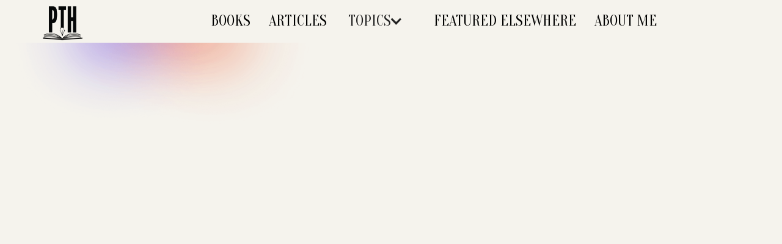

--- FILE ---
content_type: text/html; charset=utf-8
request_url: https://www.piercetaylorhibbs.com/articles/life-is-like-starlings
body_size: 7603
content:
<!DOCTYPE html><!-- Last Published: Tue Jan 13 2026 22:24:00 GMT+0000 (Coordinated Universal Time) --><html data-wf-domain="www.piercetaylorhibbs.com" data-wf-page="657b5a2f37fa56ee5cc13c02" data-wf-site="657b5a2f37fa56ee5cc13bc3" lang="en" data-wf-collection="657b5a2f37fa56ee5cc13c35" data-wf-item-slug="life-is-like-starlings"><head><meta charset="utf-8"/><title>The online home of Pierce Taylor Hibbs</title><meta content="The online home of Pierce Taylor Hibbs" name="description"/><meta content="The online home of Pierce Taylor Hibbs" property="og:title"/><meta content="The online home of Pierce Taylor Hibbs" property="og:description"/><meta content="https://cdn.prod.website-files.com/657b5a2f37fa56ee5cc13c15/659d6d1df650a0982a9479e0_Untitled%20design-47.jpg" property="og:image"/><meta content="The online home of Pierce Taylor Hibbs" property="twitter:title"/><meta content="The online home of Pierce Taylor Hibbs" property="twitter:description"/><meta content="https://cdn.prod.website-files.com/657b5a2f37fa56ee5cc13c15/659d6d1df650a0982a9479e0_Untitled%20design-47.jpg" property="twitter:image"/><meta property="og:type" content="website"/><meta content="summary_large_image" name="twitter:card"/><meta content="width=device-width, initial-scale=1" name="viewport"/><link href="https://cdn.prod.website-files.com/657b5a2f37fa56ee5cc13bc3/css/pth-1f5cd0.webflow.shared.758ab1f6d.css" rel="stylesheet" type="text/css" integrity="sha384-dYqx9tD8wRUMJ/zhDVcVgpVrXpuysEaG9vT9tv/pBIs7vTeSsF0QNFYCidoCs3N6" crossorigin="anonymous"/><link href="https://fonts.googleapis.com" rel="preconnect"/><link href="https://fonts.gstatic.com" rel="preconnect" crossorigin="anonymous"/><script src="https://ajax.googleapis.com/ajax/libs/webfont/1.6.26/webfont.js" type="text/javascript"></script><script type="text/javascript">WebFont.load({  google: {    families: ["Oswald:200,300,400,500,600,700","Vollkorn:400,400italic,700,700italic","Oranienbaum:regular","DM Sans:regular,italic,500,500italic,700,700italic"]  }});</script><script type="text/javascript">!function(o,c){var n=c.documentElement,t=" w-mod-";n.className+=t+"js",("ontouchstart"in o||o.DocumentTouch&&c instanceof DocumentTouch)&&(n.className+=t+"touch")}(window,document);</script><link href="https://cdn.prod.website-files.com/657b5a2f37fa56ee5cc13bc3/657c8bf4317ad32e8cd13c59_Untitled%20design%20(36).png" rel="shortcut icon" type="image/x-icon"/><link href="https://cdn.prod.website-files.com/657b5a2f37fa56ee5cc13bc3/657c8c2e716a745f5207a8d6_Untitled%20design%20(37).png" rel="apple-touch-icon"/><link href="rss.xml" rel="alternate" title="RSS Feed" type="application/rss+xml"/><script async="" src="https://www.googletagmanager.com/gtag/js?id=G-0084DCJBP8"></script><script type="text/javascript">window.dataLayer = window.dataLayer || [];function gtag(){dataLayer.push(arguments);}gtag('set', 'developer_id.dZGVlNj', true);gtag('js', new Date());gtag('config', 'G-0084DCJBP8');</script><style>
  * {-webkit-font-smoothing: antialiased; -moz-osx-font-smoothing: grayscale;}
</style><script type="text/javascript">window.__WEBFLOW_CURRENCY_SETTINGS = {"currencyCode":"USD","symbol":"$","decimal":".","fractionDigits":2,"group":",","template":"{{wf {\"path\":\"symbol\",\"type\":\"PlainText\"} }} {{wf {\"path\":\"amount\",\"type\":\"CommercePrice\"} }} {{wf {\"path\":\"currencyCode\",\"type\":\"PlainText\"} }}","hideDecimalForWholeNumbers":false};</script></head><body><div data-animation="default" class="navbar w-nav" data-easing2="ease" data-easing="ease" data-collapse="tiny" role="banner" data-no-scroll="1" data-duration="500" data-doc-height="1"><div class="container nav-container"><div class="nav-menu-container"><a href="/" class="brand-link w-nav-brand"><img sizes="100vw" srcset="https://cdn.prod.website-files.com/657b5a2f37fa56ee5cc13bc3/657b5ab4fbe79441499d2a3e_PTH%20Logo-p-500.png 500w, https://cdn.prod.website-files.com/657b5a2f37fa56ee5cc13bc3/657b5ab4fbe79441499d2a3e_PTH%20Logo-p-800.png 800w, https://cdn.prod.website-files.com/657b5a2f37fa56ee5cc13bc3/657b5ab4fbe79441499d2a3e_PTH%20Logo.png 1080w" alt="" src="https://cdn.prod.website-files.com/657b5a2f37fa56ee5cc13bc3/657b5ab4fbe79441499d2a3e_PTH%20Logo.png" loading="lazy" class="image"/></a><nav role="navigation" class="nav-menu w-nav-menu"><div class="nav-link-container"><div class="nav-link-holder"></div><div class="nav-link-holder"><div id="pth-1f5cd0.webflow.io-articles" class="nav-link"><nav id="pth-1f5cd0.webflow.io-books" class="nav-link"><a id="pth-1f5cd0.webflow.io-books" href="/books" class="nav-link w-inline-block"><div>Books</div></a><a id="pth-1f5cd0.webflow.io-articles" href="/articles" class="nav-link w-inline-block"><div>Articles</div></a><div data-hover="true" data-delay="0" class="w-dropdown"><div class="w-dropdown-toggle"><div class="icon w-icon-dropdown-toggle"></div><div>Topics</div></div><nav class="w-dropdown-list"><a href="https://www.piercetaylorhibbs.com/topics/theology" class="dropdown-link w-dropdown-link">Theology</a><a href="https://www.piercetaylorhibbs.com/topics/spiritual-formation" class="dropdown-link w-dropdown-link">Spiritual Formation</a><a href="https://www.piercetaylorhibbs.com/topics/language" class="dropdown-link w-dropdown-link">Language</a><a href="https://www.piercetaylorhibbs.com/topics/culture" class="dropdown-link w-dropdown-link">Culture</a><a href="https://www.piercetaylorhibbs.com/topics/anxiety" class="dropdown-link w-dropdown-link">Anxiety</a><a href="https://www.piercetaylorhibbs.com/topics/poetry" class="dropdown-link w-dropdown-link">Poetry</a><a href="https://www.piercetaylorhibbs.com/topics/ book-reviews" target="_blank" class="dropdown-link w-dropdown-link">Book Reviews</a></nav></div></nav><a id="pth-1f5cd0.webflow.io-audio-video" href="/featured-elsewhere" class="nav-link w-inline-block"><div>Featured Elsewhere</div></a><a id="pth-1f5cd0.webflow.io-about" href="/about" class="nav-link w-inline-block"><div>About Me</div></a></div></div><div class="nav-link-holder"></div><div class="nav-link-holder"></div></div></nav><div class="menu-button w-nav-button"><img loading="lazy" src="https://cdn.prod.website-files.com/657b5a2f37fa56ee5cc13bc3/657b5a2f37fa56ee5cc13c1f_menu-icon.svg" alt="" class="menu-icon"/></div></div></div><div class="gradient-image-holder"><img sizes="100vw" srcset="https://cdn.prod.website-files.com/657b5a2f37fa56ee5cc13bc3/657b5a2f37fa56ee5cc13c38_Nav%2520Gradient-p-500.png 500w, https://cdn.prod.website-files.com/657b5a2f37fa56ee5cc13bc3/657b5a2f37fa56ee5cc13c38_Nav%2520Gradient-p-800.png 800w, https://cdn.prod.website-files.com/657b5a2f37fa56ee5cc13bc3/657b5a2f37fa56ee5cc13c38_Nav%2520Gradient-p-1080.png 1080w, https://cdn.prod.website-files.com/657b5a2f37fa56ee5cc13bc3/657b5a2f37fa56ee5cc13c38_Nav%2520Gradient-p-1600.png 1600w, https://cdn.prod.website-files.com/657b5a2f37fa56ee5cc13bc3/657b5a2f37fa56ee5cc13c38_Nav%20Gradient.webp 1826w" alt="" src="https://cdn.prod.website-files.com/657b5a2f37fa56ee5cc13bc3/657b5a2f37fa56ee5cc13c38_Nav%20Gradient.webp" loading="eager" class="gradient-image"/></div><div class="background-blur"></div></div><div data-w-id="0d304f1c-6c8c-ca08-8922-4eece573f55d" class="section"><div class="w-embed"><style>
h6::first-letter {
  color: #660C12;
  font-family: Cormorant-Garamond;
  font-size: 5em;
  font-weight: 600;
  float: left;
  margin: 0.1em 0.1em 0.05em 0;
  line-height: 0.65;
}
</style></div><div class="container"><div class="blog-post-wrapper"><div class="blog-post-holder"><div style="opacity:0;-webkit-transform:translate3d(0, 40px, 0) scale3d(1, 1, 1) rotateX(0) rotateY(0) rotateZ(0) skew(0, 0);-moz-transform:translate3d(0, 40px, 0) scale3d(1, 1, 1) rotateX(0) rotateY(0) rotateZ(0) skew(0, 0);-ms-transform:translate3d(0, 40px, 0) scale3d(1, 1, 1) rotateX(0) rotateY(0) rotateZ(0) skew(0, 0);transform:translate3d(0, 40px, 0) scale3d(1, 1, 1) rotateX(0) rotateY(0) rotateZ(0) skew(0, 0)" class="animate-on-load-01"><div class="blog-post-container"><div class="dates dot hide-mobile">•</div><div class="blog-dates-holder"><div class="dates-holder"><div class="dates">December 2023</div><div class="dates dot">•</div><div class="dates">8</div><div class="dates">Mins</div></div><div class="review-tag-holder"><div>Culture</div></div></div></div></div><div style="opacity:0;-webkit-transform:translate3d(0, 40px, 0) scale3d(1, 1, 1) rotateX(0) rotateY(0) rotateZ(0) skew(0, 0);-moz-transform:translate3d(0, 40px, 0) scale3d(1, 1, 1) rotateX(0) rotateY(0) rotateZ(0) skew(0, 0);-ms-transform:translate3d(0, 40px, 0) scale3d(1, 1, 1) rotateX(0) rotateY(0) rotateZ(0) skew(0, 0);transform:translate3d(0, 40px, 0) scale3d(1, 1, 1) rotateX(0) rotateY(0) rotateZ(0) skew(0, 0)" class="animate-on-load-02"><div class="blog-name-wrapper"><div class="blog-post-name">Life Is Like a Flock of Starlings</div></div></div><div style="opacity:0;-webkit-transform:translate3d(0, 40px, 0) scale3d(1, 1, 1) rotateX(0) rotateY(0) rotateZ(0) skew(0, 0);-moz-transform:translate3d(0, 40px, 0) scale3d(1, 1, 1) rotateX(0) rotateY(0) rotateZ(0) skew(0, 0);-ms-transform:translate3d(0, 40px, 0) scale3d(1, 1, 1) rotateX(0) rotateY(0) rotateZ(0) skew(0, 0);transform:translate3d(0, 40px, 0) scale3d(1, 1, 1) rotateX(0) rotateY(0) rotateZ(0) skew(0, 0)" class="animate-on-load-03"><div class="blog-summery-holder"><p class="blog-summery">Why do wafts of starlings evoke the sacred essence of life? The answer has a lot to do with transient beauty and the nature of God.</p><div class="blog-summery-icon-holder"><img src="https://cdn.prod.website-files.com/657b5a2f37fa56ee5cc13bc3/657b5a2f37fa56ee5cc13c45_Arrow%20Down.svg" loading="lazy" alt="" class="blog-summery-icon"/></div></div></div></div><div style="opacity:0;-webkit-transform:translate3d(0, 40px, 0) scale3d(1, 1, 1) rotateX(0) rotateY(0) rotateZ(0) skew(0, 0);-moz-transform:translate3d(0, 40px, 0) scale3d(1, 1, 1) rotateX(0) rotateY(0) rotateZ(0) skew(0, 0);-ms-transform:translate3d(0, 40px, 0) scale3d(1, 1, 1) rotateX(0) rotateY(0) rotateZ(0) skew(0, 0);transform:translate3d(0, 40px, 0) scale3d(1, 1, 1) rotateX(0) rotateY(0) rotateZ(0) skew(0, 0)" class="animate-on-load-04"><div class="blog-post-image-holder"><img src="https://cdn.prod.website-files.com/657b5a2f37fa56ee5cc13c15/659d6d1df650a0982a9479e0_Untitled%20design-47.jpg" loading="lazy" alt="" sizes="100vw" srcset="https://cdn.prod.website-files.com/657b5a2f37fa56ee5cc13c15/659d6d1df650a0982a9479e0_Untitled%20design-47-p-500.jpg 500w, https://cdn.prod.website-files.com/657b5a2f37fa56ee5cc13c15/659d6d1df650a0982a9479e0_Untitled%20design-47-p-800.jpg 800w, https://cdn.prod.website-files.com/657b5a2f37fa56ee5cc13c15/659d6d1df650a0982a9479e0_Untitled%20design-47.jpg 930w" class="blog-post-image"/><div class="blog-post-cutout"></div></div></div></div></div></div><div class="section"><div class="container"><div class="blog-rich-text-holder"><div class="blog-rich-text-container"><div Dropcap="" class="rich-text post-body w-richtext"><figure style="padding-bottom:33.723653395784545%" class="w-richtext-align-center w-richtext-figure-type-video"><div><iframe allowfullscreen="true" frameborder="0" scrolling="no" src="https://www.youtube.com/embed/UVko9jyAkQg" title=""></iframe></div></figure><h6>Art is deeply and mysteriously comparative. &quot;<em>This </em>is like <em>that</em>&quot; is an expression you could use to view any piece of art—literary, visual, auditory. The comparative phenomenon is behind imagery, metaphor, and all creative expression. This struck me right after I looked up to see a wave of several hundred starlings swirling above a cornfield. &quot;Hmm,&quot; I said in the moment. &quot;Life is like a flock of starlings.&quot;</h6><h1>How So?</h1><p>That&#x27;s the question artists of all sorts need to answer. I began writing in my journal about what it was that struck me about the birds waving like a flag above the seared corn stalks. What is it about <em>this</em> (the starlings) that reveals something about <em>that </em>(life)? No answer surfaced right away. So, I thought of what I knew about these birds: how they respond thirteen times faster than humans, how each bird is synchronized with the seven birds surrounding it, how larger flocks can serve as beacons for smaller ones, lighthouses in the sky, calling for communion. And beyond all this, I pondered the mesmerizing movements—<em>the many</em> turning and twisting and spiraling as <em>one</em>. &quot;Such responsive harmony,&quot; I thought. </p><p>I could try to map those observations onto patterns of life experience, and there&#x27;s much to gain from that sort of exercise. But I also know that doing so would be less organic, a breaking apart of notes in a symphony that should never be sundered. What was it in this whole experience that drew me in—not in the sum of its parts but in the one momentary event?</p><blockquote><strong><em>What drives the heart is what makes life worth living. </em></strong></blockquote><p><em>Transient beauty</em>. That&#x27;s my answer. Our world is filled with images and movements and sounds that draw us near. But as soon as we draw near, they disappear or transform or wander off. And that&#x27;s actually <em>part </em>of what makes such things beautiful. It&#x27;s not a mere list of aesthetic qualities we&#x27;re searching for; it&#x27;s the chase. It&#x27;s something so grand and glorious that it gets our feet churning, following, hoping, longing. What drives the heart is what makes life worth living. If beauty didn&#x27;t entice us to chase after it, it wouldn&#x27;t be worthy of the name. It would be too predictable, controllable, pliable. It would not call us out of ourselves. But beauty is what it is because God is who he is. </p><h1>Beauty and God</h1><p>In<a href="https://www.amazon.com/Insider-Outsider-Makes-Insiders-Outsiders-Helps/dp/B0CM37PWTB?crid=35S7N0AKYGJ9K&amp;keywords=insider+outsider&amp;qid=1704915621&amp;sprefix=insider+outsider%2Caps%2C106&amp;sr=8-1&amp;linkCode=ll1&amp;tag=pthibbs-20&amp;linkId=729c6cac8271ea84ca7e6741df6ebd48&amp;language=en_US&amp;ref_=as_li_ss_tl" target="_blank"> <em>Insider Outsider</em></a>, I speak often about the beauty of God. I do that because &quot;beauty&quot; is not a word we can understand without God, precisely because <em>beauty is the presence of God.</em> The transient beauty we find around us is the work of his hands, but that work would have no meaning without his personal presence behind it. I&#x27;ll say it again: without the presence of God, there is no such thing as beauty. Why? Beauty is an experience of the soul that drives us higher and deeper, into the depths of our purpose and passion. Take away that &quot;higher,&quot; and there&#x27;s nothing left. </p><p>When I look at the starlings waving in the clouds, I&#x27;m witnessing the wild, creative, harmonious presence of God in finite form. It&#x27;s the sort of thing that looks magical because it evokes something otherworldly. It draws our attention because the infinite God always does that to us. He&#x27;s our magnetic center, the one to whom we&#x27;re drawn at all times and places. </p><p>At the same time, believing this requires something of me, something I&#x27;m often reluctant to give: control. If the infinite God is the beacon of beauty from an eternal world, then I&#x27;m part of <em>his </em>tale; he isn&#x27;t part of <em>mine</em>, as so many people make him out to be. As I&#x27;ve heard one theologian put it, we need to stop putting God in a supporting role in life&#x27;s drama. He&#x27;s the lead. We&#x27;re just so poorly imaginative that we can&#x27;t see it. But starlings can help remind us. The way they turn and move seems to suggest their playful happiness in being constantly responsive.</p><p>And isn&#x27;t that all of us? <em>Constantly responsive to God</em>. That was how Cornelius Van Til described people. We walk through this world in constant response to God&#x27;s revelation. In staring at those starlings above the cornfield, I was fully aware of being responsive to the moment. </p><h1>Like a Flock of Starlings</h1><p><em>Life is like a flock of starlings because life is a dynamic response to the ever-revealing God</em>. Moment by moment. Hour by hour. Day by day. We respond. I can only hope that I mirror the starlings in being so highly sensitive to those around me and to the atmosphere of God in which I walk (Acts 17:28).</p><p>‍</p><p>‍</p><h5>Like this post? Check out <em>Finding God in the Ordinary</em></h5><figure style="max-width:30%" class="w-richtext-align-normal w-richtext-figure-type-image"><a href="https://www.amazon.com/Finding-Ordinary-Pierce-Taylor-Hibbs/dp/1532657684?crid=36R0UAXPJYO01&amp;keywords=Finding+God+in+the+ordinary+hibbs&amp;qid=1704916764&amp;sprefix=finding+god+in+the+ordinary+hibbs%2Caps%2C96&amp;sr=8-1&amp;linkCode=ll1&amp;tag=pthibbs-20&amp;linkId=1339283d7fe98bad081b02b18292eb40&amp;language=en_US&amp;ref_=as_li_ss_tl" target="_blank" class="w-inline-block"><div><img src="https://cdn.prod.website-files.com/657b5a2f37fa56ee5cc13c15/6585ae335726d283fe62cb2a_Screenshot%202023-12-22%20at%2010.41.26%E2%80%AFAM.png" loading="lazy" alt=""/></div></a></figure><h5>Interested in beauty? <em>Insider Outsider</em> has much to say about the beauty of God.</h5><figure style="max-width:30%" class="w-richtext-align-normal w-richtext-figure-type-image"><a href="https://www.amazon.com/Insider-Outsider-Makes-Insiders-Outsiders-Helps/dp/B0CM37PWTB?crid=35S7N0AKYGJ9K&amp;keywords=insider+outsider&amp;qid=1704915621&amp;sprefix=insider+outsider%2Caps%2C106&amp;sr=8-1&amp;linkCode=ll1&amp;tag=pthibbs-20&amp;linkId=729c6cac8271ea84ca7e6741df6ebd48&amp;language=en_US&amp;ref_=as_li_ss_tl" target="_blank" class="w-inline-block"><div><img src="https://cdn.prod.website-files.com/657b5a2f37fa56ee5cc13c15/6581dfac45088e9d77869821_IOFrontCover.jpg" loading="lazy" alt=""/></div></a></figure><p>Note: This post contains affiliate links.</p></div></div></div></div></div><div class="section"><div class="star-holder"><img src="https://cdn.prod.website-files.com/657b5a2f37fa56ee5cc13bc3/657b5a2f37fa56ee5cc13c41_Black%20Star.svg" loading="lazy" alt="" class="star-image"/></div><h3>Read More</h3></div><div id="Down" class="section blog-section"><div class="container"><div style="opacity:0;-webkit-transform:translate3d(0, 40px, 0) scale3d(1, 1, 1) rotateX(0) rotateY(0) rotateZ(0) skew(0, 0);-moz-transform:translate3d(0, 40px, 0) scale3d(1, 1, 1) rotateX(0) rotateY(0) rotateZ(0) skew(0, 0);-ms-transform:translate3d(0, 40px, 0) scale3d(1, 1, 1) rotateX(0) rotateY(0) rotateZ(0) skew(0, 0);transform:translate3d(0, 40px, 0) scale3d(1, 1, 1) rotateX(0) rotateY(0) rotateZ(0) skew(0, 0)" class="animate-on-load-03"><div class="category-blog"><div class="cateogry-blogs-holder"></div><div class="product-list-2x"><div class="blog-small-grid-wrapper w-dyn-list"><div role="list" class="blog-small-grid w-dyn-items"><div role="listitem" class="blog-small-item w-dyn-item"><a href="/articles/stranger-things-and-a-wrinkle-in-time" class="blog-featured-holder small w-inline-block"><div class="blog-image-wrapper small"><div class="product-image-holder"><img loading="lazy" alt="" src="https://cdn.prod.website-files.com/657b5a2f37fa56ee5cc13c15/6967bc68818d6c428f46cacf_Untitled%20design-3.jpg" class="product-image"/><img src="https://cdn.prod.website-files.com/657b5a2f37fa56ee5cc13bc3/657b5a2f37fa56ee5cc13c43_shadow.png" loading="lazy" alt="" class="shadow-image"/></div><div class="white-background-books"></div></div><div class="blog-details-holder"><div class="blog-name-holder medium"><div class="blog-name small">Stranger Things and A Wrinkle in Time</div></div><div class="blog-dates-holder"><div class="dates-holder"><div class="dates">January 2026</div><div class="dates">•</div><div class="dates">8</div><div class="dates">min</div></div></div><div class="read-more-button-holder small"><div class="read-more-button"><div class="read-more-circle"></div><div class="read-more-text">Read More</div></div></div></div></a></div><div role="listitem" class="blog-small-item w-dyn-item"><a href="/articles/remember-heaven-by-matthew-mccullough" class="blog-featured-holder small w-inline-block"><div class="blog-image-wrapper small"><div class="product-image-holder"><img loading="lazy" alt="" src="https://cdn.prod.website-files.com/657b5a2f37fa56ee5cc13c15/69611873412a13be01e14898_Untitled%20design%20(15).jpg" sizes="100vw" srcset="https://cdn.prod.website-files.com/657b5a2f37fa56ee5cc13c15/69611873412a13be01e14898_Untitled%20design%20(15)-p-500.jpg 500w, https://cdn.prod.website-files.com/657b5a2f37fa56ee5cc13c15/69611873412a13be01e14898_Untitled%20design%20(15)-p-800.jpg 800w, https://cdn.prod.website-files.com/657b5a2f37fa56ee5cc13c15/69611873412a13be01e14898_Untitled%20design%20(15).jpg 930w" class="product-image"/><img src="https://cdn.prod.website-files.com/657b5a2f37fa56ee5cc13bc3/657b5a2f37fa56ee5cc13c43_shadow.png" loading="lazy" alt="" class="shadow-image"/></div><div class="white-background-books"></div></div><div class="blog-details-holder"><div class="blog-name-holder medium"><div class="blog-name small">Remember Heaven by Matthew McCullough</div></div><div class="blog-dates-holder"><div class="dates-holder"><div class="dates">January 2026</div><div class="dates">•</div><div class="dates">6</div><div class="dates">min</div></div></div><div class="read-more-button-holder small"><div class="read-more-button"><div class="read-more-circle"></div><div class="read-more-text">Read More</div></div></div></div></a></div><div role="listitem" class="blog-small-item w-dyn-item"><a href="/articles/the-continuance-where-stories-leave-us" class="blog-featured-holder small w-inline-block"><div class="blog-image-wrapper small"><div class="product-image-holder"><img loading="lazy" alt="" src="https://cdn.prod.website-files.com/657b5a2f37fa56ee5cc13c15/695f9ec27388cfc40139d92e_Untitled%20design%20(14).jpg" sizes="100vw" srcset="https://cdn.prod.website-files.com/657b5a2f37fa56ee5cc13c15/695f9ec27388cfc40139d92e_Untitled%20design%20(14)-p-500.jpg 500w, https://cdn.prod.website-files.com/657b5a2f37fa56ee5cc13c15/695f9ec27388cfc40139d92e_Untitled%20design%20(14)-p-800.jpg 800w, https://cdn.prod.website-files.com/657b5a2f37fa56ee5cc13c15/695f9ec27388cfc40139d92e_Untitled%20design%20(14)-p-1080.jpg 1080w, https://cdn.prod.website-files.com/657b5a2f37fa56ee5cc13c15/695f9ec27388cfc40139d92e_Untitled%20design%20(14)-p-1600.jpg 1600w, https://cdn.prod.website-files.com/657b5a2f37fa56ee5cc13c15/695f9ec27388cfc40139d92e_Untitled%20design%20(14).jpg 1860w" class="product-image"/><img src="https://cdn.prod.website-files.com/657b5a2f37fa56ee5cc13bc3/657b5a2f37fa56ee5cc13c43_shadow.png" loading="lazy" alt="" class="shadow-image"/></div><div class="white-background-books"></div></div><div class="blog-details-holder"><div class="blog-name-holder medium"><div class="blog-name small">The Continuance: Where Stories Leave Us</div></div><div class="blog-dates-holder"><div class="dates-holder"><div class="dates">January 2026</div><div class="dates">•</div><div class="dates">6</div><div class="dates">min</div></div></div><div class="read-more-button-holder small"><div class="read-more-button"><div class="read-more-circle"></div><div class="read-more-text">Read More</div></div></div></div></a></div></div></div></div></div></div><div class="section"><div class="star-holder"><img src="https://cdn.prod.website-files.com/657b5a2f37fa56ee5cc13bc3/657b5a2f37fa56ee5cc13c41_Black%20Star.svg" loading="lazy" alt="" class="star-image"/></div></div><div class="div-block-2"><h1 class="heading-10">Stay Connected</h1><a href="https://substack.com/@piercetaylorhibbs" target="_blank" class="button w-button">Join me on Substack</a></div></div></div><div class="footer"><div class="container"><div class="footer-container"><a href="/" class="footer-logo-holder w-inline-block"><img src="https://cdn.prod.website-files.com/657b5a2f37fa56ee5cc13bc3/657b5ab4fbe79441499d2a3e_PTH%20Logo.png" loading="lazy" sizes="100vw" srcset="https://cdn.prod.website-files.com/657b5a2f37fa56ee5cc13bc3/657b5ab4fbe79441499d2a3e_PTH%20Logo-p-500.png 500w, https://cdn.prod.website-files.com/657b5a2f37fa56ee5cc13bc3/657b5ab4fbe79441499d2a3e_PTH%20Logo-p-800.png 800w, https://cdn.prod.website-files.com/657b5a2f37fa56ee5cc13bc3/657b5ab4fbe79441499d2a3e_PTH%20Logo.png 1080w" alt="" class="footer-logo"/></a><div class="footer-links-holder"><a href="https://www.instagram.com/pthibbs/" target="_blank" class="footer-link">Instagram</a><a href="https://twitter.com/HibbsPierce" target="_blank" class="footer-link">X</a><a href="https://youtube.com/@wordsfrompth?si=NSVgRe5AgqtyT5Dw" target="_blank" class="footer-link">YouTube</a><a href="mailto:wordsfrompth@gmail.com" class="footer-link">Contact</a></div></div><div class="footer-copyright"><div class="copyright-text-holder"><div class="copyright-text">Copyright © Pierce Taylor Hibbs 2026. All rights reserved. <br/>NOTICE: I do <em>not</em> use any Artificial Intelligence (AI) to craft anything I write or publish. All that you read on this site is authentically produced by a human being.</div></div></div></div></div><script src="https://d3e54v103j8qbb.cloudfront.net/js/jquery-3.5.1.min.dc5e7f18c8.js?site=657b5a2f37fa56ee5cc13bc3" type="text/javascript" integrity="sha256-9/aliU8dGd2tb6OSsuzixeV4y/faTqgFtohetphbbj0=" crossorigin="anonymous"></script><script src="https://cdn.prod.website-files.com/657b5a2f37fa56ee5cc13bc3/js/webflow.schunk.1a807f015b216e46.js" type="text/javascript" integrity="sha384-oY4R8SfnVBTWnix6ULiWbZs/5tyRyxEiWcG+WrT3unnu5pmfsIYJEraZcyFVlvND" crossorigin="anonymous"></script><script src="https://cdn.prod.website-files.com/657b5a2f37fa56ee5cc13bc3/js/webflow.schunk.1e0a98ee9c5af18b.js" type="text/javascript" integrity="sha384-Hb+BrTU0D43gqcJZhaEVPjdhXRWaDRcj2oO/AozJDcZ/tN4yrXuLOVw9MAR5mWfP" crossorigin="anonymous"></script><script src="https://cdn.prod.website-files.com/657b5a2f37fa56ee5cc13bc3/js/webflow.ac3b9f51.6b82c99653401a39.js" type="text/javascript" integrity="sha384-ukOcDb7bcFZJe8zUo6222Cc0BVwgEuW2VY6y+cllm5+PKYxTA1dSdgzfRQZlYkrg" crossorigin="anonymous"></script></body></html>

--- FILE ---
content_type: text/css
request_url: https://cdn.prod.website-files.com/657b5a2f37fa56ee5cc13bc3/css/pth-1f5cd0.webflow.shared.758ab1f6d.css
body_size: 27261
content:
html {
  -webkit-text-size-adjust: 100%;
  -ms-text-size-adjust: 100%;
  font-family: sans-serif;
}

body {
  margin: 0;
}

article, aside, details, figcaption, figure, footer, header, hgroup, main, menu, nav, section, summary {
  display: block;
}

audio, canvas, progress, video {
  vertical-align: baseline;
  display: inline-block;
}

audio:not([controls]) {
  height: 0;
  display: none;
}

[hidden], template {
  display: none;
}

a {
  background-color: #0000;
}

a:active, a:hover {
  outline: 0;
}

abbr[title] {
  border-bottom: 1px dotted;
}

b, strong {
  font-weight: bold;
}

dfn {
  font-style: italic;
}

h1 {
  margin: .67em 0;
  font-size: 2em;
}

mark {
  color: #000;
  background: #ff0;
}

small {
  font-size: 80%;
}

sub, sup {
  vertical-align: baseline;
  font-size: 75%;
  line-height: 0;
  position: relative;
}

sup {
  top: -.5em;
}

sub {
  bottom: -.25em;
}

img {
  border: 0;
}

svg:not(:root) {
  overflow: hidden;
}

hr {
  box-sizing: content-box;
  height: 0;
}

pre {
  overflow: auto;
}

code, kbd, pre, samp {
  font-family: monospace;
  font-size: 1em;
}

button, input, optgroup, select, textarea {
  color: inherit;
  font: inherit;
  margin: 0;
}

button {
  overflow: visible;
}

button, select {
  text-transform: none;
}

button, html input[type="button"], input[type="reset"] {
  -webkit-appearance: button;
  cursor: pointer;
}

button[disabled], html input[disabled] {
  cursor: default;
}

button::-moz-focus-inner, input::-moz-focus-inner {
  border: 0;
  padding: 0;
}

input {
  line-height: normal;
}

input[type="checkbox"], input[type="radio"] {
  box-sizing: border-box;
  padding: 0;
}

input[type="number"]::-webkit-inner-spin-button, input[type="number"]::-webkit-outer-spin-button {
  height: auto;
}

input[type="search"] {
  -webkit-appearance: none;
}

input[type="search"]::-webkit-search-cancel-button, input[type="search"]::-webkit-search-decoration {
  -webkit-appearance: none;
}

legend {
  border: 0;
  padding: 0;
}

textarea {
  overflow: auto;
}

optgroup {
  font-weight: bold;
}

table {
  border-collapse: collapse;
  border-spacing: 0;
}

td, th {
  padding: 0;
}

@font-face {
  font-family: webflow-icons;
  src: url("[data-uri]") format("truetype");
  font-weight: normal;
  font-style: normal;
}

[class^="w-icon-"], [class*=" w-icon-"] {
  speak: none;
  font-variant: normal;
  text-transform: none;
  -webkit-font-smoothing: antialiased;
  -moz-osx-font-smoothing: grayscale;
  font-style: normal;
  font-weight: normal;
  line-height: 1;
  font-family: webflow-icons !important;
}

.w-icon-slider-right:before {
  content: "";
}

.w-icon-slider-left:before {
  content: "";
}

.w-icon-nav-menu:before {
  content: "";
}

.w-icon-arrow-down:before, .w-icon-dropdown-toggle:before {
  content: "";
}

.w-icon-file-upload-remove:before {
  content: "";
}

.w-icon-file-upload-icon:before {
  content: "";
}

* {
  box-sizing: border-box;
}

html {
  height: 100%;
}

body {
  color: #333;
  background-color: #fff;
  min-height: 100%;
  margin: 0;
  font-family: Arial, sans-serif;
  font-size: 14px;
  line-height: 20px;
}

img {
  vertical-align: middle;
  max-width: 100%;
  display: inline-block;
}

html.w-mod-touch * {
  background-attachment: scroll !important;
}

.w-block {
  display: block;
}

.w-inline-block {
  max-width: 100%;
  display: inline-block;
}

.w-clearfix:before, .w-clearfix:after {
  content: " ";
  grid-area: 1 / 1 / 2 / 2;
  display: table;
}

.w-clearfix:after {
  clear: both;
}

.w-hidden {
  display: none;
}

.w-button {
  color: #fff;
  line-height: inherit;
  cursor: pointer;
  background-color: #3898ec;
  border: 0;
  border-radius: 0;
  padding: 9px 15px;
  text-decoration: none;
  display: inline-block;
}

input.w-button {
  -webkit-appearance: button;
}

html[data-w-dynpage] [data-w-cloak] {
  color: #0000 !important;
}

.w-code-block {
  margin: unset;
}

pre.w-code-block code {
  all: inherit;
}

.w-optimization {
  display: contents;
}

.w-webflow-badge, .w-webflow-badge > img {
  box-sizing: unset;
  width: unset;
  height: unset;
  max-height: unset;
  max-width: unset;
  min-height: unset;
  min-width: unset;
  margin: unset;
  padding: unset;
  float: unset;
  clear: unset;
  border: unset;
  border-radius: unset;
  background: unset;
  background-image: unset;
  background-position: unset;
  background-size: unset;
  background-repeat: unset;
  background-origin: unset;
  background-clip: unset;
  background-attachment: unset;
  background-color: unset;
  box-shadow: unset;
  transform: unset;
  direction: unset;
  font-family: unset;
  font-weight: unset;
  color: unset;
  font-size: unset;
  line-height: unset;
  font-style: unset;
  font-variant: unset;
  text-align: unset;
  letter-spacing: unset;
  -webkit-text-decoration: unset;
  text-decoration: unset;
  text-indent: unset;
  text-transform: unset;
  list-style-type: unset;
  text-shadow: unset;
  vertical-align: unset;
  cursor: unset;
  white-space: unset;
  word-break: unset;
  word-spacing: unset;
  word-wrap: unset;
  transition: unset;
}

.w-webflow-badge {
  white-space: nowrap;
  cursor: pointer;
  box-shadow: 0 0 0 1px #0000001a, 0 1px 3px #0000001a;
  visibility: visible !important;
  opacity: 1 !important;
  z-index: 2147483647 !important;
  color: #aaadb0 !important;
  overflow: unset !important;
  background-color: #fff !important;
  border-radius: 3px !important;
  width: auto !important;
  height: auto !important;
  margin: 0 !important;
  padding: 6px !important;
  font-size: 12px !important;
  line-height: 14px !important;
  text-decoration: none !important;
  display: inline-block !important;
  position: fixed !important;
  inset: auto 12px 12px auto !important;
  transform: none !important;
}

.w-webflow-badge > img {
  position: unset;
  visibility: unset !important;
  opacity: 1 !important;
  vertical-align: middle !important;
  display: inline-block !important;
}

h1, h2, h3, h4, h5, h6 {
  margin-bottom: 10px;
  font-weight: bold;
}

h1 {
  margin-top: 20px;
  font-size: 38px;
  line-height: 44px;
}

h2 {
  margin-top: 20px;
  font-size: 32px;
  line-height: 36px;
}

h3 {
  margin-top: 20px;
  font-size: 24px;
  line-height: 30px;
}

h4 {
  margin-top: 10px;
  font-size: 18px;
  line-height: 24px;
}

h5 {
  margin-top: 10px;
  font-size: 14px;
  line-height: 20px;
}

h6 {
  margin-top: 10px;
  font-size: 12px;
  line-height: 18px;
}

p {
  margin-top: 0;
  margin-bottom: 10px;
}

blockquote {
  border-left: 5px solid #e2e2e2;
  margin: 0 0 10px;
  padding: 10px 20px;
  font-size: 18px;
  line-height: 22px;
}

figure {
  margin: 0 0 10px;
}

figcaption {
  text-align: center;
  margin-top: 5px;
}

ul, ol {
  margin-top: 0;
  margin-bottom: 10px;
  padding-left: 40px;
}

.w-list-unstyled {
  padding-left: 0;
  list-style: none;
}

.w-embed:before, .w-embed:after {
  content: " ";
  grid-area: 1 / 1 / 2 / 2;
  display: table;
}

.w-embed:after {
  clear: both;
}

.w-video {
  width: 100%;
  padding: 0;
  position: relative;
}

.w-video iframe, .w-video object, .w-video embed {
  border: none;
  width: 100%;
  height: 100%;
  position: absolute;
  top: 0;
  left: 0;
}

fieldset {
  border: 0;
  margin: 0;
  padding: 0;
}

button, [type="button"], [type="reset"] {
  cursor: pointer;
  -webkit-appearance: button;
  border: 0;
}

.w-form {
  margin: 0 0 15px;
}

.w-form-done {
  text-align: center;
  background-color: #ddd;
  padding: 20px;
  display: none;
}

.w-form-fail {
  background-color: #ffdede;
  margin-top: 10px;
  padding: 10px;
  display: none;
}

.w-input, .w-select {
  color: #333;
  vertical-align: middle;
  background-color: #fff;
  border: 1px solid #ccc;
  width: 100%;
  height: 38px;
  margin-bottom: 10px;
  padding: 8px 12px;
  font-size: 14px;
  line-height: 1.42857;
  display: block;
}

.w-input::placeholder, .w-select::placeholder {
  color: #999;
}

.w-input:focus, .w-select:focus {
  border-color: #3898ec;
  outline: 0;
}

.w-input[disabled], .w-select[disabled], .w-input[readonly], .w-select[readonly], fieldset[disabled] .w-input, fieldset[disabled] .w-select {
  cursor: not-allowed;
}

.w-input[disabled]:not(.w-input-disabled), .w-select[disabled]:not(.w-input-disabled), .w-input[readonly], .w-select[readonly], fieldset[disabled]:not(.w-input-disabled) .w-input, fieldset[disabled]:not(.w-input-disabled) .w-select {
  background-color: #eee;
}

textarea.w-input, textarea.w-select {
  height: auto;
}

.w-select {
  background-color: #f3f3f3;
}

.w-select[multiple] {
  height: auto;
}

.w-form-label {
  cursor: pointer;
  margin-bottom: 0;
  font-weight: normal;
  display: inline-block;
}

.w-radio {
  margin-bottom: 5px;
  padding-left: 20px;
  display: block;
}

.w-radio:before, .w-radio:after {
  content: " ";
  grid-area: 1 / 1 / 2 / 2;
  display: table;
}

.w-radio:after {
  clear: both;
}

.w-radio-input {
  float: left;
  margin: 3px 0 0 -20px;
  line-height: normal;
}

.w-file-upload {
  margin-bottom: 10px;
  display: block;
}

.w-file-upload-input {
  opacity: 0;
  z-index: -100;
  width: .1px;
  height: .1px;
  position: absolute;
  overflow: hidden;
}

.w-file-upload-default, .w-file-upload-uploading, .w-file-upload-success {
  color: #333;
  display: inline-block;
}

.w-file-upload-error {
  margin-top: 10px;
  display: block;
}

.w-file-upload-default.w-hidden, .w-file-upload-uploading.w-hidden, .w-file-upload-error.w-hidden, .w-file-upload-success.w-hidden {
  display: none;
}

.w-file-upload-uploading-btn {
  cursor: pointer;
  background-color: #fafafa;
  border: 1px solid #ccc;
  margin: 0;
  padding: 8px 12px;
  font-size: 14px;
  font-weight: normal;
  display: flex;
}

.w-file-upload-file {
  background-color: #fafafa;
  border: 1px solid #ccc;
  flex-grow: 1;
  justify-content: space-between;
  margin: 0;
  padding: 8px 9px 8px 11px;
  display: flex;
}

.w-file-upload-file-name {
  font-size: 14px;
  font-weight: normal;
  display: block;
}

.w-file-remove-link {
  cursor: pointer;
  width: auto;
  height: auto;
  margin-top: 3px;
  margin-left: 10px;
  padding: 3px;
  display: block;
}

.w-icon-file-upload-remove {
  margin: auto;
  font-size: 10px;
}

.w-file-upload-error-msg {
  color: #ea384c;
  padding: 2px 0;
  display: inline-block;
}

.w-file-upload-info {
  padding: 0 12px;
  line-height: 38px;
  display: inline-block;
}

.w-file-upload-label {
  cursor: pointer;
  background-color: #fafafa;
  border: 1px solid #ccc;
  margin: 0;
  padding: 8px 12px;
  font-size: 14px;
  font-weight: normal;
  display: inline-block;
}

.w-icon-file-upload-icon, .w-icon-file-upload-uploading {
  width: 20px;
  margin-right: 8px;
  display: inline-block;
}

.w-icon-file-upload-uploading {
  height: 20px;
}

.w-container {
  max-width: 940px;
  margin-left: auto;
  margin-right: auto;
}

.w-container:before, .w-container:after {
  content: " ";
  grid-area: 1 / 1 / 2 / 2;
  display: table;
}

.w-container:after {
  clear: both;
}

.w-container .w-row {
  margin-left: -10px;
  margin-right: -10px;
}

.w-row:before, .w-row:after {
  content: " ";
  grid-area: 1 / 1 / 2 / 2;
  display: table;
}

.w-row:after {
  clear: both;
}

.w-row .w-row {
  margin-left: 0;
  margin-right: 0;
}

.w-col {
  float: left;
  width: 100%;
  min-height: 1px;
  padding-left: 10px;
  padding-right: 10px;
  position: relative;
}

.w-col .w-col {
  padding-left: 0;
  padding-right: 0;
}

.w-col-1 {
  width: 8.33333%;
}

.w-col-2 {
  width: 16.6667%;
}

.w-col-3 {
  width: 25%;
}

.w-col-4 {
  width: 33.3333%;
}

.w-col-5 {
  width: 41.6667%;
}

.w-col-6 {
  width: 50%;
}

.w-col-7 {
  width: 58.3333%;
}

.w-col-8 {
  width: 66.6667%;
}

.w-col-9 {
  width: 75%;
}

.w-col-10 {
  width: 83.3333%;
}

.w-col-11 {
  width: 91.6667%;
}

.w-col-12 {
  width: 100%;
}

.w-hidden-main {
  display: none !important;
}

@media screen and (max-width: 991px) {
  .w-container {
    max-width: 728px;
  }

  .w-hidden-main {
    display: inherit !important;
  }

  .w-hidden-medium {
    display: none !important;
  }

  .w-col-medium-1 {
    width: 8.33333%;
  }

  .w-col-medium-2 {
    width: 16.6667%;
  }

  .w-col-medium-3 {
    width: 25%;
  }

  .w-col-medium-4 {
    width: 33.3333%;
  }

  .w-col-medium-5 {
    width: 41.6667%;
  }

  .w-col-medium-6 {
    width: 50%;
  }

  .w-col-medium-7 {
    width: 58.3333%;
  }

  .w-col-medium-8 {
    width: 66.6667%;
  }

  .w-col-medium-9 {
    width: 75%;
  }

  .w-col-medium-10 {
    width: 83.3333%;
  }

  .w-col-medium-11 {
    width: 91.6667%;
  }

  .w-col-medium-12 {
    width: 100%;
  }

  .w-col-stack {
    width: 100%;
    left: auto;
    right: auto;
  }
}

@media screen and (max-width: 767px) {
  .w-hidden-main, .w-hidden-medium {
    display: inherit !important;
  }

  .w-hidden-small {
    display: none !important;
  }

  .w-row, .w-container .w-row {
    margin-left: 0;
    margin-right: 0;
  }

  .w-col {
    width: 100%;
    left: auto;
    right: auto;
  }

  .w-col-small-1 {
    width: 8.33333%;
  }

  .w-col-small-2 {
    width: 16.6667%;
  }

  .w-col-small-3 {
    width: 25%;
  }

  .w-col-small-4 {
    width: 33.3333%;
  }

  .w-col-small-5 {
    width: 41.6667%;
  }

  .w-col-small-6 {
    width: 50%;
  }

  .w-col-small-7 {
    width: 58.3333%;
  }

  .w-col-small-8 {
    width: 66.6667%;
  }

  .w-col-small-9 {
    width: 75%;
  }

  .w-col-small-10 {
    width: 83.3333%;
  }

  .w-col-small-11 {
    width: 91.6667%;
  }

  .w-col-small-12 {
    width: 100%;
  }
}

@media screen and (max-width: 479px) {
  .w-container {
    max-width: none;
  }

  .w-hidden-main, .w-hidden-medium, .w-hidden-small {
    display: inherit !important;
  }

  .w-hidden-tiny {
    display: none !important;
  }

  .w-col {
    width: 100%;
  }

  .w-col-tiny-1 {
    width: 8.33333%;
  }

  .w-col-tiny-2 {
    width: 16.6667%;
  }

  .w-col-tiny-3 {
    width: 25%;
  }

  .w-col-tiny-4 {
    width: 33.3333%;
  }

  .w-col-tiny-5 {
    width: 41.6667%;
  }

  .w-col-tiny-6 {
    width: 50%;
  }

  .w-col-tiny-7 {
    width: 58.3333%;
  }

  .w-col-tiny-8 {
    width: 66.6667%;
  }

  .w-col-tiny-9 {
    width: 75%;
  }

  .w-col-tiny-10 {
    width: 83.3333%;
  }

  .w-col-tiny-11 {
    width: 91.6667%;
  }

  .w-col-tiny-12 {
    width: 100%;
  }
}

.w-widget {
  position: relative;
}

.w-widget-map {
  width: 100%;
  height: 400px;
}

.w-widget-map label {
  width: auto;
  display: inline;
}

.w-widget-map img {
  max-width: inherit;
}

.w-widget-map .gm-style-iw {
  text-align: center;
}

.w-widget-map .gm-style-iw > button {
  display: none !important;
}

.w-widget-twitter {
  overflow: hidden;
}

.w-widget-twitter-count-shim {
  vertical-align: top;
  text-align: center;
  background: #fff;
  border: 1px solid #758696;
  border-radius: 3px;
  width: 28px;
  height: 20px;
  display: inline-block;
  position: relative;
}

.w-widget-twitter-count-shim * {
  pointer-events: none;
  -webkit-user-select: none;
  user-select: none;
}

.w-widget-twitter-count-shim .w-widget-twitter-count-inner {
  text-align: center;
  color: #999;
  font-family: serif;
  font-size: 15px;
  line-height: 12px;
  position: relative;
}

.w-widget-twitter-count-shim .w-widget-twitter-count-clear {
  display: block;
  position: relative;
}

.w-widget-twitter-count-shim.w--large {
  width: 36px;
  height: 28px;
}

.w-widget-twitter-count-shim.w--large .w-widget-twitter-count-inner {
  font-size: 18px;
  line-height: 18px;
}

.w-widget-twitter-count-shim:not(.w--vertical) {
  margin-left: 5px;
  margin-right: 8px;
}

.w-widget-twitter-count-shim:not(.w--vertical).w--large {
  margin-left: 6px;
}

.w-widget-twitter-count-shim:not(.w--vertical):before, .w-widget-twitter-count-shim:not(.w--vertical):after {
  content: " ";
  pointer-events: none;
  border: solid #0000;
  width: 0;
  height: 0;
  position: absolute;
  top: 50%;
  left: 0;
}

.w-widget-twitter-count-shim:not(.w--vertical):before {
  border-width: 4px;
  border-color: #75869600 #5d6c7b #75869600 #75869600;
  margin-top: -4px;
  margin-left: -9px;
}

.w-widget-twitter-count-shim:not(.w--vertical).w--large:before {
  border-width: 5px;
  margin-top: -5px;
  margin-left: -10px;
}

.w-widget-twitter-count-shim:not(.w--vertical):after {
  border-width: 4px;
  border-color: #fff0 #fff #fff0 #fff0;
  margin-top: -4px;
  margin-left: -8px;
}

.w-widget-twitter-count-shim:not(.w--vertical).w--large:after {
  border-width: 5px;
  margin-top: -5px;
  margin-left: -9px;
}

.w-widget-twitter-count-shim.w--vertical {
  width: 61px;
  height: 33px;
  margin-bottom: 8px;
}

.w-widget-twitter-count-shim.w--vertical:before, .w-widget-twitter-count-shim.w--vertical:after {
  content: " ";
  pointer-events: none;
  border: solid #0000;
  width: 0;
  height: 0;
  position: absolute;
  top: 100%;
  left: 50%;
}

.w-widget-twitter-count-shim.w--vertical:before {
  border-width: 5px;
  border-color: #5d6c7b #75869600 #75869600;
  margin-left: -5px;
}

.w-widget-twitter-count-shim.w--vertical:after {
  border-width: 4px;
  border-color: #fff #fff0 #fff0;
  margin-left: -4px;
}

.w-widget-twitter-count-shim.w--vertical .w-widget-twitter-count-inner {
  font-size: 18px;
  line-height: 22px;
}

.w-widget-twitter-count-shim.w--vertical.w--large {
  width: 76px;
}

.w-background-video {
  color: #fff;
  height: 500px;
  position: relative;
  overflow: hidden;
}

.w-background-video > video {
  object-fit: cover;
  z-index: -100;
  background-position: 50%;
  background-size: cover;
  width: 100%;
  height: 100%;
  margin: auto;
  position: absolute;
  inset: -100%;
}

.w-background-video > video::-webkit-media-controls-start-playback-button {
  -webkit-appearance: none;
  display: none !important;
}

.w-background-video--control {
  background-color: #0000;
  padding: 0;
  position: absolute;
  bottom: 1em;
  right: 1em;
}

.w-background-video--control > [hidden] {
  display: none !important;
}

.w-slider {
  text-align: center;
  clear: both;
  -webkit-tap-highlight-color: #0000;
  tap-highlight-color: #0000;
  background: #ddd;
  height: 300px;
  position: relative;
}

.w-slider-mask {
  z-index: 1;
  white-space: nowrap;
  height: 100%;
  display: block;
  position: relative;
  left: 0;
  right: 0;
  overflow: hidden;
}

.w-slide {
  vertical-align: top;
  white-space: normal;
  text-align: left;
  width: 100%;
  height: 100%;
  display: inline-block;
  position: relative;
}

.w-slider-nav {
  z-index: 2;
  text-align: center;
  -webkit-tap-highlight-color: #0000;
  tap-highlight-color: #0000;
  height: 40px;
  margin: auto;
  padding-top: 10px;
  position: absolute;
  inset: auto 0 0;
}

.w-slider-nav.w-round > div {
  border-radius: 100%;
}

.w-slider-nav.w-num > div {
  font-size: inherit;
  line-height: inherit;
  width: auto;
  height: auto;
  padding: .2em .5em;
}

.w-slider-nav.w-shadow > div {
  box-shadow: 0 0 3px #3336;
}

.w-slider-nav-invert {
  color: #fff;
}

.w-slider-nav-invert > div {
  background-color: #2226;
}

.w-slider-nav-invert > div.w-active {
  background-color: #222;
}

.w-slider-dot {
  cursor: pointer;
  background-color: #fff6;
  width: 1em;
  height: 1em;
  margin: 0 3px .5em;
  transition: background-color .1s, color .1s;
  display: inline-block;
  position: relative;
}

.w-slider-dot.w-active {
  background-color: #fff;
}

.w-slider-dot:focus {
  outline: none;
  box-shadow: 0 0 0 2px #fff;
}

.w-slider-dot:focus.w-active {
  box-shadow: none;
}

.w-slider-arrow-left, .w-slider-arrow-right {
  cursor: pointer;
  color: #fff;
  -webkit-tap-highlight-color: #0000;
  tap-highlight-color: #0000;
  -webkit-user-select: none;
  user-select: none;
  width: 80px;
  margin: auto;
  font-size: 40px;
  position: absolute;
  inset: 0;
  overflow: hidden;
}

.w-slider-arrow-left [class^="w-icon-"], .w-slider-arrow-right [class^="w-icon-"], .w-slider-arrow-left [class*=" w-icon-"], .w-slider-arrow-right [class*=" w-icon-"] {
  position: absolute;
}

.w-slider-arrow-left:focus, .w-slider-arrow-right:focus {
  outline: 0;
}

.w-slider-arrow-left {
  z-index: 3;
  right: auto;
}

.w-slider-arrow-right {
  z-index: 4;
  left: auto;
}

.w-icon-slider-left, .w-icon-slider-right {
  width: 1em;
  height: 1em;
  margin: auto;
  inset: 0;
}

.w-slider-aria-label {
  clip: rect(0 0 0 0);
  border: 0;
  width: 1px;
  height: 1px;
  margin: -1px;
  padding: 0;
  position: absolute;
  overflow: hidden;
}

.w-slider-force-show {
  display: block !important;
}

.w-dropdown {
  text-align: left;
  z-index: 900;
  margin-left: auto;
  margin-right: auto;
  display: inline-block;
  position: relative;
}

.w-dropdown-btn, .w-dropdown-toggle, .w-dropdown-link {
  vertical-align: top;
  color: #222;
  text-align: left;
  white-space: nowrap;
  margin-left: auto;
  margin-right: auto;
  padding: 20px;
  text-decoration: none;
  position: relative;
}

.w-dropdown-toggle {
  -webkit-user-select: none;
  user-select: none;
  cursor: pointer;
  padding-right: 40px;
  display: inline-block;
}

.w-dropdown-toggle:focus {
  outline: 0;
}

.w-icon-dropdown-toggle {
  width: 1em;
  height: 1em;
  margin: auto 20px auto auto;
  position: absolute;
  top: 0;
  bottom: 0;
  right: 0;
}

.w-dropdown-list {
  background: #ddd;
  min-width: 100%;
  display: none;
  position: absolute;
}

.w-dropdown-list.w--open {
  display: block;
}

.w-dropdown-link {
  color: #222;
  padding: 10px 20px;
  display: block;
}

.w-dropdown-link.w--current {
  color: #0082f3;
}

.w-dropdown-link:focus {
  outline: 0;
}

@media screen and (max-width: 767px) {
  .w-nav-brand {
    padding-left: 10px;
  }
}

.w-lightbox-backdrop {
  cursor: auto;
  letter-spacing: normal;
  text-indent: 0;
  text-shadow: none;
  text-transform: none;
  visibility: visible;
  white-space: normal;
  word-break: normal;
  word-spacing: normal;
  word-wrap: normal;
  color: #fff;
  text-align: center;
  z-index: 2000;
  opacity: 0;
  -webkit-user-select: none;
  -moz-user-select: none;
  -webkit-tap-highlight-color: transparent;
  background: #000000e6;
  outline: 0;
  font-family: Helvetica Neue, Helvetica, Ubuntu, Segoe UI, Verdana, sans-serif;
  font-size: 17px;
  font-style: normal;
  font-weight: 300;
  line-height: 1.2;
  list-style: disc;
  position: fixed;
  inset: 0;
  -webkit-transform: translate(0);
}

.w-lightbox-backdrop, .w-lightbox-container {
  -webkit-overflow-scrolling: touch;
  height: 100%;
  overflow: auto;
}

.w-lightbox-content {
  height: 100vh;
  position: relative;
  overflow: hidden;
}

.w-lightbox-view {
  opacity: 0;
  width: 100vw;
  height: 100vh;
  position: absolute;
}

.w-lightbox-view:before {
  content: "";
  height: 100vh;
}

.w-lightbox-group, .w-lightbox-group .w-lightbox-view, .w-lightbox-group .w-lightbox-view:before {
  height: 86vh;
}

.w-lightbox-frame, .w-lightbox-view:before {
  vertical-align: middle;
  display: inline-block;
}

.w-lightbox-figure {
  margin: 0;
  position: relative;
}

.w-lightbox-group .w-lightbox-figure {
  cursor: pointer;
}

.w-lightbox-img {
  width: auto;
  max-width: none;
  height: auto;
}

.w-lightbox-image {
  float: none;
  max-width: 100vw;
  max-height: 100vh;
  display: block;
}

.w-lightbox-group .w-lightbox-image {
  max-height: 86vh;
}

.w-lightbox-caption {
  text-align: left;
  text-overflow: ellipsis;
  white-space: nowrap;
  background: #0006;
  padding: .5em 1em;
  position: absolute;
  bottom: 0;
  left: 0;
  right: 0;
  overflow: hidden;
}

.w-lightbox-embed {
  width: 100%;
  height: 100%;
  position: absolute;
  inset: 0;
}

.w-lightbox-control {
  cursor: pointer;
  background-position: center;
  background-repeat: no-repeat;
  background-size: 24px;
  width: 4em;
  transition: all .3s;
  position: absolute;
  top: 0;
}

.w-lightbox-left {
  background-image: url("[data-uri]");
  display: none;
  bottom: 0;
  left: 0;
}

.w-lightbox-right {
  background-image: url("[data-uri]");
  display: none;
  bottom: 0;
  right: 0;
}

.w-lightbox-close {
  background-image: url("[data-uri]");
  background-size: 18px;
  height: 2.6em;
  right: 0;
}

.w-lightbox-strip {
  white-space: nowrap;
  padding: 0 1vh;
  line-height: 0;
  position: absolute;
  bottom: 0;
  left: 0;
  right: 0;
  overflow: auto hidden;
}

.w-lightbox-item {
  box-sizing: content-box;
  cursor: pointer;
  width: 10vh;
  padding: 2vh 1vh;
  display: inline-block;
  -webkit-transform: translate3d(0, 0, 0);
}

.w-lightbox-active {
  opacity: .3;
}

.w-lightbox-thumbnail {
  background: #222;
  height: 10vh;
  position: relative;
  overflow: hidden;
}

.w-lightbox-thumbnail-image {
  position: absolute;
  top: 0;
  left: 0;
}

.w-lightbox-thumbnail .w-lightbox-tall {
  width: 100%;
  top: 50%;
  transform: translate(0, -50%);
}

.w-lightbox-thumbnail .w-lightbox-wide {
  height: 100%;
  left: 50%;
  transform: translate(-50%);
}

.w-lightbox-spinner {
  box-sizing: border-box;
  border: 5px solid #0006;
  border-radius: 50%;
  width: 40px;
  height: 40px;
  margin-top: -20px;
  margin-left: -20px;
  animation: .8s linear infinite spin;
  position: absolute;
  top: 50%;
  left: 50%;
}

.w-lightbox-spinner:after {
  content: "";
  border: 3px solid #0000;
  border-bottom-color: #fff;
  border-radius: 50%;
  position: absolute;
  inset: -4px;
}

.w-lightbox-hide {
  display: none;
}

.w-lightbox-noscroll {
  overflow: hidden;
}

@media (min-width: 768px) {
  .w-lightbox-content {
    height: 96vh;
    margin-top: 2vh;
  }

  .w-lightbox-view, .w-lightbox-view:before {
    height: 96vh;
  }

  .w-lightbox-group, .w-lightbox-group .w-lightbox-view, .w-lightbox-group .w-lightbox-view:before {
    height: 84vh;
  }

  .w-lightbox-image {
    max-width: 96vw;
    max-height: 96vh;
  }

  .w-lightbox-group .w-lightbox-image {
    max-width: 82.3vw;
    max-height: 84vh;
  }

  .w-lightbox-left, .w-lightbox-right {
    opacity: .5;
    display: block;
  }

  .w-lightbox-close {
    opacity: .8;
  }

  .w-lightbox-control:hover {
    opacity: 1;
  }
}

.w-lightbox-inactive, .w-lightbox-inactive:hover {
  opacity: 0;
}

.w-richtext:before, .w-richtext:after {
  content: " ";
  grid-area: 1 / 1 / 2 / 2;
  display: table;
}

.w-richtext:after {
  clear: both;
}

.w-richtext[contenteditable="true"]:before, .w-richtext[contenteditable="true"]:after {
  white-space: initial;
}

.w-richtext ol, .w-richtext ul {
  overflow: hidden;
}

.w-richtext .w-richtext-figure-selected.w-richtext-figure-type-video div:after, .w-richtext .w-richtext-figure-selected[data-rt-type="video"] div:after, .w-richtext .w-richtext-figure-selected.w-richtext-figure-type-image div, .w-richtext .w-richtext-figure-selected[data-rt-type="image"] div {
  outline: 2px solid #2895f7;
}

.w-richtext figure.w-richtext-figure-type-video > div:after, .w-richtext figure[data-rt-type="video"] > div:after {
  content: "";
  display: none;
  position: absolute;
  inset: 0;
}

.w-richtext figure {
  max-width: 60%;
  position: relative;
}

.w-richtext figure > div:before {
  cursor: default !important;
}

.w-richtext figure img {
  width: 100%;
}

.w-richtext figure figcaption.w-richtext-figcaption-placeholder {
  opacity: .6;
}

.w-richtext figure div {
  color: #0000;
  font-size: 0;
}

.w-richtext figure.w-richtext-figure-type-image, .w-richtext figure[data-rt-type="image"] {
  display: table;
}

.w-richtext figure.w-richtext-figure-type-image > div, .w-richtext figure[data-rt-type="image"] > div {
  display: inline-block;
}

.w-richtext figure.w-richtext-figure-type-image > figcaption, .w-richtext figure[data-rt-type="image"] > figcaption {
  caption-side: bottom;
  display: table-caption;
}

.w-richtext figure.w-richtext-figure-type-video, .w-richtext figure[data-rt-type="video"] {
  width: 60%;
  height: 0;
}

.w-richtext figure.w-richtext-figure-type-video iframe, .w-richtext figure[data-rt-type="video"] iframe {
  width: 100%;
  height: 100%;
  position: absolute;
  top: 0;
  left: 0;
}

.w-richtext figure.w-richtext-figure-type-video > div, .w-richtext figure[data-rt-type="video"] > div {
  width: 100%;
}

.w-richtext figure.w-richtext-align-center {
  clear: both;
  margin-left: auto;
  margin-right: auto;
}

.w-richtext figure.w-richtext-align-center.w-richtext-figure-type-image > div, .w-richtext figure.w-richtext-align-center[data-rt-type="image"] > div {
  max-width: 100%;
}

.w-richtext figure.w-richtext-align-normal {
  clear: both;
}

.w-richtext figure.w-richtext-align-fullwidth {
  text-align: center;
  clear: both;
  width: 100%;
  max-width: 100%;
  margin-left: auto;
  margin-right: auto;
  display: block;
}

.w-richtext figure.w-richtext-align-fullwidth > div {
  padding-bottom: inherit;
  display: inline-block;
}

.w-richtext figure.w-richtext-align-fullwidth > figcaption {
  display: block;
}

.w-richtext figure.w-richtext-align-floatleft {
  float: left;
  clear: none;
  margin-right: 15px;
}

.w-richtext figure.w-richtext-align-floatright {
  float: right;
  clear: none;
  margin-left: 15px;
}

.w-nav {
  z-index: 1000;
  background: #ddd;
  position: relative;
}

.w-nav:before, .w-nav:after {
  content: " ";
  grid-area: 1 / 1 / 2 / 2;
  display: table;
}

.w-nav:after {
  clear: both;
}

.w-nav-brand {
  float: left;
  color: #333;
  text-decoration: none;
  position: relative;
}

.w-nav-link {
  vertical-align: top;
  color: #222;
  text-align: left;
  margin-left: auto;
  margin-right: auto;
  padding: 20px;
  text-decoration: none;
  display: inline-block;
  position: relative;
}

.w-nav-link.w--current {
  color: #0082f3;
}

.w-nav-menu {
  float: right;
  position: relative;
}

[data-nav-menu-open] {
  text-align: center;
  background: #c8c8c8;
  min-width: 200px;
  position: absolute;
  top: 100%;
  left: 0;
  right: 0;
  overflow: visible;
  display: block !important;
}

.w--nav-link-open {
  display: block;
  position: relative;
}

.w-nav-overlay {
  width: 100%;
  display: none;
  position: absolute;
  top: 100%;
  left: 0;
  right: 0;
  overflow: hidden;
}

.w-nav-overlay [data-nav-menu-open] {
  top: 0;
}

.w-nav[data-animation="over-left"] .w-nav-overlay {
  width: auto;
}

.w-nav[data-animation="over-left"] .w-nav-overlay, .w-nav[data-animation="over-left"] [data-nav-menu-open] {
  z-index: 1;
  top: 0;
  right: auto;
}

.w-nav[data-animation="over-right"] .w-nav-overlay {
  width: auto;
}

.w-nav[data-animation="over-right"] .w-nav-overlay, .w-nav[data-animation="over-right"] [data-nav-menu-open] {
  z-index: 1;
  top: 0;
  left: auto;
}

.w-nav-button {
  float: right;
  cursor: pointer;
  -webkit-tap-highlight-color: #0000;
  tap-highlight-color: #0000;
  -webkit-user-select: none;
  user-select: none;
  padding: 18px;
  font-size: 24px;
  display: none;
  position: relative;
}

.w-nav-button:focus {
  outline: 0;
}

.w-nav-button.w--open {
  color: #fff;
  background-color: #c8c8c8;
}

.w-nav[data-collapse="all"] .w-nav-menu {
  display: none;
}

.w-nav[data-collapse="all"] .w-nav-button, .w--nav-dropdown-open, .w--nav-dropdown-toggle-open {
  display: block;
}

.w--nav-dropdown-list-open {
  position: static;
}

@media screen and (max-width: 991px) {
  .w-nav[data-collapse="medium"] .w-nav-menu {
    display: none;
  }

  .w-nav[data-collapse="medium"] .w-nav-button {
    display: block;
  }
}

@media screen and (max-width: 767px) {
  .w-nav[data-collapse="small"] .w-nav-menu {
    display: none;
  }

  .w-nav[data-collapse="small"] .w-nav-button {
    display: block;
  }

  .w-nav-brand {
    padding-left: 10px;
  }
}

@media screen and (max-width: 479px) {
  .w-nav[data-collapse="tiny"] .w-nav-menu {
    display: none;
  }

  .w-nav[data-collapse="tiny"] .w-nav-button {
    display: block;
  }
}

.w-tabs {
  position: relative;
}

.w-tabs:before, .w-tabs:after {
  content: " ";
  grid-area: 1 / 1 / 2 / 2;
  display: table;
}

.w-tabs:after {
  clear: both;
}

.w-tab-menu {
  position: relative;
}

.w-tab-link {
  vertical-align: top;
  text-align: left;
  cursor: pointer;
  color: #222;
  background-color: #ddd;
  padding: 9px 30px;
  text-decoration: none;
  display: inline-block;
  position: relative;
}

.w-tab-link.w--current {
  background-color: #c8c8c8;
}

.w-tab-link:focus {
  outline: 0;
}

.w-tab-content {
  display: block;
  position: relative;
  overflow: hidden;
}

.w-tab-pane {
  display: none;
  position: relative;
}

.w--tab-active {
  display: block;
}

@media screen and (max-width: 479px) {
  .w-tab-link {
    display: block;
  }
}

.w-ix-emptyfix:after {
  content: "";
}

@keyframes spin {
  0% {
    transform: rotate(0);
  }

  100% {
    transform: rotate(360deg);
  }
}

.w-dyn-empty {
  background-color: #ddd;
  padding: 10px;
}

.w-dyn-hide, .w-dyn-bind-empty, .w-condition-invisible {
  display: none !important;
}

.wf-layout-layout {
  display: grid;
}

:root {
  --primary: #ee7d54;
  --secondary: #ff0063;
}

.w-layout-blockcontainer {
  max-width: 940px;
  margin-left: auto;
  margin-right: auto;
  display: block;
}

.w-layout-layout {
  grid-row-gap: 20px;
  grid-column-gap: 20px;
  grid-auto-columns: 1fr;
  justify-content: center;
  padding: 20px;
}

.w-layout-cell {
  flex-direction: column;
  justify-content: flex-start;
  align-items: flex-start;
  display: flex;
}

.w-commerce-commercecheckoutformcontainer {
  background-color: #f5f5f5;
  width: 100%;
  min-height: 100vh;
  padding: 20px;
}

.w-commerce-commercelayoutcontainer {
  justify-content: center;
  align-items: flex-start;
  display: flex;
}

.w-commerce-commercelayoutmain {
  flex: 0 800px;
  margin-right: 20px;
}

.w-commerce-commercecartapplepaybutton {
  color: #fff;
  cursor: pointer;
  -webkit-appearance: none;
  appearance: none;
  background-color: #000;
  border-width: 0;
  border-radius: 2px;
  align-items: center;
  height: 38px;
  min-height: 30px;
  margin-bottom: 8px;
  padding: 0;
  text-decoration: none;
  display: flex;
}

.w-commerce-commercecartapplepayicon {
  width: 100%;
  height: 50%;
  min-height: 20px;
}

.w-commerce-commercecartquickcheckoutbutton {
  color: #fff;
  cursor: pointer;
  -webkit-appearance: none;
  appearance: none;
  background-color: #000;
  border-width: 0;
  border-radius: 2px;
  justify-content: center;
  align-items: center;
  height: 38px;
  margin-bottom: 8px;
  padding: 0 15px;
  text-decoration: none;
  display: flex;
}

.w-commerce-commercequickcheckoutgoogleicon, .w-commerce-commercequickcheckoutmicrosofticon {
  margin-right: 8px;
  display: block;
}

.w-commerce-commercecheckoutcustomerinfowrapper {
  margin-bottom: 20px;
}

.w-commerce-commercecheckoutblockheader {
  background-color: #fff;
  border: 1px solid #e6e6e6;
  justify-content: space-between;
  align-items: baseline;
  padding: 4px 20px;
  display: flex;
}

.w-commerce-commercecheckoutblockcontent {
  background-color: #fff;
  border-bottom: 1px solid #e6e6e6;
  border-left: 1px solid #e6e6e6;
  border-right: 1px solid #e6e6e6;
  padding: 20px;
}

.w-commerce-commercecheckoutlabel {
  margin-bottom: 8px;
}

.w-commerce-commercecheckoutemailinput {
  -webkit-appearance: none;
  appearance: none;
  background-color: #fafafa;
  border: 1px solid #ddd;
  border-radius: 3px;
  width: 100%;
  height: 38px;
  margin-bottom: 0;
  padding: 8px 12px;
  line-height: 20px;
  display: block;
}

.w-commerce-commercecheckoutemailinput::placeholder {
  color: #999;
}

.w-commerce-commercecheckoutemailinput:focus {
  border-color: #3898ec;
  outline-style: none;
}

.w-commerce-commercecheckoutshippingaddresswrapper {
  margin-bottom: 20px;
}

.w-commerce-commercecheckoutshippingfullname {
  -webkit-appearance: none;
  appearance: none;
  background-color: #fafafa;
  border: 1px solid #ddd;
  border-radius: 3px;
  width: 100%;
  height: 38px;
  margin-bottom: 16px;
  padding: 8px 12px;
  line-height: 20px;
  display: block;
}

.w-commerce-commercecheckoutshippingfullname::placeholder {
  color: #999;
}

.w-commerce-commercecheckoutshippingfullname:focus {
  border-color: #3898ec;
  outline-style: none;
}

.w-commerce-commercecheckoutshippingstreetaddress {
  -webkit-appearance: none;
  appearance: none;
  background-color: #fafafa;
  border: 1px solid #ddd;
  border-radius: 3px;
  width: 100%;
  height: 38px;
  margin-bottom: 16px;
  padding: 8px 12px;
  line-height: 20px;
  display: block;
}

.w-commerce-commercecheckoutshippingstreetaddress::placeholder {
  color: #999;
}

.w-commerce-commercecheckoutshippingstreetaddress:focus {
  border-color: #3898ec;
  outline-style: none;
}

.w-commerce-commercecheckoutshippingstreetaddressoptional {
  -webkit-appearance: none;
  appearance: none;
  background-color: #fafafa;
  border: 1px solid #ddd;
  border-radius: 3px;
  width: 100%;
  height: 38px;
  margin-bottom: 16px;
  padding: 8px 12px;
  line-height: 20px;
  display: block;
}

.w-commerce-commercecheckoutshippingstreetaddressoptional::placeholder {
  color: #999;
}

.w-commerce-commercecheckoutshippingstreetaddressoptional:focus {
  border-color: #3898ec;
  outline-style: none;
}

.w-commerce-commercecheckoutrow {
  margin-left: -8px;
  margin-right: -8px;
  display: flex;
}

.w-commerce-commercecheckoutcolumn {
  flex: 1;
  padding-left: 8px;
  padding-right: 8px;
}

.w-commerce-commercecheckoutshippingcity {
  -webkit-appearance: none;
  appearance: none;
  background-color: #fafafa;
  border: 1px solid #ddd;
  border-radius: 3px;
  width: 100%;
  height: 38px;
  margin-bottom: 16px;
  padding: 8px 12px;
  line-height: 20px;
  display: block;
}

.w-commerce-commercecheckoutshippingcity::placeholder {
  color: #999;
}

.w-commerce-commercecheckoutshippingcity:focus {
  border-color: #3898ec;
  outline-style: none;
}

.w-commerce-commercecheckoutshippingstateprovince {
  -webkit-appearance: none;
  appearance: none;
  background-color: #fafafa;
  border: 1px solid #ddd;
  border-radius: 3px;
  width: 100%;
  height: 38px;
  margin-bottom: 16px;
  padding: 8px 12px;
  line-height: 20px;
  display: block;
}

.w-commerce-commercecheckoutshippingstateprovince::placeholder {
  color: #999;
}

.w-commerce-commercecheckoutshippingstateprovince:focus {
  border-color: #3898ec;
  outline-style: none;
}

.w-commerce-commercecheckoutshippingzippostalcode {
  -webkit-appearance: none;
  appearance: none;
  background-color: #fafafa;
  border: 1px solid #ddd;
  border-radius: 3px;
  width: 100%;
  height: 38px;
  margin-bottom: 16px;
  padding: 8px 12px;
  line-height: 20px;
  display: block;
}

.w-commerce-commercecheckoutshippingzippostalcode::placeholder {
  color: #999;
}

.w-commerce-commercecheckoutshippingzippostalcode:focus {
  border-color: #3898ec;
  outline-style: none;
}

.w-commerce-commercecheckoutshippingcountryselector {
  -webkit-appearance: none;
  appearance: none;
  background-color: #fafafa;
  border: 1px solid #ddd;
  border-radius: 3px;
  width: 100%;
  height: 38px;
  margin-bottom: 0;
  padding: 8px 12px;
  line-height: 20px;
  display: block;
}

.w-commerce-commercecheckoutshippingcountryselector::placeholder {
  color: #999;
}

.w-commerce-commercecheckoutshippingcountryselector:focus {
  border-color: #3898ec;
  outline-style: none;
}

.w-commerce-commercecheckoutshippingmethodswrapper {
  margin-bottom: 20px;
}

.w-commerce-commercecheckoutshippingmethodslist {
  border-left: 1px solid #e6e6e6;
  border-right: 1px solid #e6e6e6;
}

.w-commerce-commercecheckoutshippingmethoditem {
  background-color: #fff;
  border-bottom: 1px solid #e6e6e6;
  flex-direction: row;
  align-items: baseline;
  margin-bottom: 0;
  padding: 16px;
  font-weight: 400;
  display: flex;
}

.w-commerce-commercecheckoutshippingmethoddescriptionblock {
  flex-direction: column;
  flex-grow: 1;
  margin-left: 12px;
  margin-right: 12px;
  display: flex;
}

.w-commerce-commerceboldtextblock {
  font-weight: 700;
}

.w-commerce-commercecheckoutshippingmethodsemptystate {
  text-align: center;
  background-color: #fff;
  border-bottom: 1px solid #e6e6e6;
  border-left: 1px solid #e6e6e6;
  border-right: 1px solid #e6e6e6;
  padding: 64px 16px;
}

.w-commerce-commercecheckoutpaymentinfowrapper {
  margin-bottom: 20px;
}

.w-commerce-commercecheckoutcardnumber {
  -webkit-appearance: none;
  appearance: none;
  cursor: text;
  background-color: #fafafa;
  border: 1px solid #ddd;
  border-radius: 3px;
  width: 100%;
  height: 38px;
  margin-bottom: 16px;
  padding: 8px 12px;
  line-height: 20px;
  display: block;
}

.w-commerce-commercecheckoutcardnumber::placeholder {
  color: #999;
}

.w-commerce-commercecheckoutcardnumber:focus, .w-commerce-commercecheckoutcardnumber.-wfp-focus {
  border-color: #3898ec;
  outline-style: none;
}

.w-commerce-commercecheckoutcardexpirationdate {
  -webkit-appearance: none;
  appearance: none;
  cursor: text;
  background-color: #fafafa;
  border: 1px solid #ddd;
  border-radius: 3px;
  width: 100%;
  height: 38px;
  margin-bottom: 16px;
  padding: 8px 12px;
  line-height: 20px;
  display: block;
}

.w-commerce-commercecheckoutcardexpirationdate::placeholder {
  color: #999;
}

.w-commerce-commercecheckoutcardexpirationdate:focus, .w-commerce-commercecheckoutcardexpirationdate.-wfp-focus {
  border-color: #3898ec;
  outline-style: none;
}

.w-commerce-commercecheckoutcardsecuritycode {
  -webkit-appearance: none;
  appearance: none;
  cursor: text;
  background-color: #fafafa;
  border: 1px solid #ddd;
  border-radius: 3px;
  width: 100%;
  height: 38px;
  margin-bottom: 16px;
  padding: 8px 12px;
  line-height: 20px;
  display: block;
}

.w-commerce-commercecheckoutcardsecuritycode::placeholder {
  color: #999;
}

.w-commerce-commercecheckoutcardsecuritycode:focus, .w-commerce-commercecheckoutcardsecuritycode.-wfp-focus {
  border-color: #3898ec;
  outline-style: none;
}

.w-commerce-commercecheckoutbillingaddresstogglewrapper {
  flex-direction: row;
  display: flex;
}

.w-commerce-commercecheckoutbillingaddresstogglecheckbox {
  margin-top: 4px;
}

.w-commerce-commercecheckoutbillingaddresstogglelabel {
  margin-left: 8px;
  font-weight: 400;
}

.w-commerce-commercecheckoutbillingaddresswrapper {
  margin-top: 16px;
  margin-bottom: 20px;
}

.w-commerce-commercecheckoutbillingfullname {
  -webkit-appearance: none;
  appearance: none;
  background-color: #fafafa;
  border: 1px solid #ddd;
  border-radius: 3px;
  width: 100%;
  height: 38px;
  margin-bottom: 16px;
  padding: 8px 12px;
  line-height: 20px;
  display: block;
}

.w-commerce-commercecheckoutbillingfullname::placeholder {
  color: #999;
}

.w-commerce-commercecheckoutbillingfullname:focus {
  border-color: #3898ec;
  outline-style: none;
}

.w-commerce-commercecheckoutbillingstreetaddress {
  -webkit-appearance: none;
  appearance: none;
  background-color: #fafafa;
  border: 1px solid #ddd;
  border-radius: 3px;
  width: 100%;
  height: 38px;
  margin-bottom: 16px;
  padding: 8px 12px;
  line-height: 20px;
  display: block;
}

.w-commerce-commercecheckoutbillingstreetaddress::placeholder {
  color: #999;
}

.w-commerce-commercecheckoutbillingstreetaddress:focus {
  border-color: #3898ec;
  outline-style: none;
}

.w-commerce-commercecheckoutbillingstreetaddressoptional {
  -webkit-appearance: none;
  appearance: none;
  background-color: #fafafa;
  border: 1px solid #ddd;
  border-radius: 3px;
  width: 100%;
  height: 38px;
  margin-bottom: 16px;
  padding: 8px 12px;
  line-height: 20px;
  display: block;
}

.w-commerce-commercecheckoutbillingstreetaddressoptional::placeholder {
  color: #999;
}

.w-commerce-commercecheckoutbillingstreetaddressoptional:focus {
  border-color: #3898ec;
  outline-style: none;
}

.w-commerce-commercecheckoutbillingcity {
  -webkit-appearance: none;
  appearance: none;
  background-color: #fafafa;
  border: 1px solid #ddd;
  border-radius: 3px;
  width: 100%;
  height: 38px;
  margin-bottom: 16px;
  padding: 8px 12px;
  line-height: 20px;
  display: block;
}

.w-commerce-commercecheckoutbillingcity::placeholder {
  color: #999;
}

.w-commerce-commercecheckoutbillingcity:focus {
  border-color: #3898ec;
  outline-style: none;
}

.w-commerce-commercecheckoutbillingstateprovince {
  -webkit-appearance: none;
  appearance: none;
  background-color: #fafafa;
  border: 1px solid #ddd;
  border-radius: 3px;
  width: 100%;
  height: 38px;
  margin-bottom: 16px;
  padding: 8px 12px;
  line-height: 20px;
  display: block;
}

.w-commerce-commercecheckoutbillingstateprovince::placeholder {
  color: #999;
}

.w-commerce-commercecheckoutbillingstateprovince:focus {
  border-color: #3898ec;
  outline-style: none;
}

.w-commerce-commercecheckoutbillingzippostalcode {
  -webkit-appearance: none;
  appearance: none;
  background-color: #fafafa;
  border: 1px solid #ddd;
  border-radius: 3px;
  width: 100%;
  height: 38px;
  margin-bottom: 16px;
  padding: 8px 12px;
  line-height: 20px;
  display: block;
}

.w-commerce-commercecheckoutbillingzippostalcode::placeholder {
  color: #999;
}

.w-commerce-commercecheckoutbillingzippostalcode:focus {
  border-color: #3898ec;
  outline-style: none;
}

.w-commerce-commercecheckoutbillingcountryselector {
  -webkit-appearance: none;
  appearance: none;
  background-color: #fafafa;
  border: 1px solid #ddd;
  border-radius: 3px;
  width: 100%;
  height: 38px;
  margin-bottom: 0;
  padding: 8px 12px;
  line-height: 20px;
  display: block;
}

.w-commerce-commercecheckoutbillingcountryselector::placeholder {
  color: #999;
}

.w-commerce-commercecheckoutbillingcountryselector:focus {
  border-color: #3898ec;
  outline-style: none;
}

.w-commerce-commercecheckoutorderitemswrapper {
  margin-bottom: 20px;
}

.w-commerce-commercecheckoutsummaryblockheader {
  background-color: #fff;
  border: 1px solid #e6e6e6;
  justify-content: space-between;
  align-items: baseline;
  padding: 4px 20px;
  display: flex;
}

.w-commerce-commercecheckoutorderitemslist {
  margin-bottom: -20px;
}

.w-commerce-commercecheckoutorderitem {
  margin-bottom: 20px;
  display: flex;
}

.w-commerce-commercecartitemimage {
  width: 60px;
  height: 0%;
}

.w-commerce-commercecheckoutorderitemdescriptionwrapper {
  flex-grow: 1;
  margin-left: 16px;
  margin-right: 16px;
}

.w-commerce-commercecheckoutorderitemquantitywrapper {
  white-space: pre-wrap;
  display: flex;
}

.w-commerce-commercecheckoutorderitemoptionlist {
  margin-bottom: 0;
  padding-left: 0;
  text-decoration: none;
  list-style-type: none;
}

.w-commerce-commercelayoutsidebar {
  flex: 0 0 320px;
  position: sticky;
  top: 20px;
}

.w-commerce-commercecheckoutordersummarywrapper {
  margin-bottom: 20px;
}

.w-commerce-commercecheckoutsummarylineitem, .w-commerce-commercecheckoutordersummaryextraitemslistitem {
  flex-direction: row;
  justify-content: space-between;
  margin-bottom: 8px;
  display: flex;
}

.w-commerce-commercecheckoutsummarytotal {
  font-weight: 700;
}

.w-commerce-commercecheckoutplaceorderbutton {
  color: #fff;
  cursor: pointer;
  -webkit-appearance: none;
  appearance: none;
  text-align: center;
  background-color: #3898ec;
  border-width: 0;
  border-radius: 3px;
  align-items: center;
  margin-bottom: 20px;
  padding: 9px 15px;
  text-decoration: none;
  display: block;
}

.w-commerce-commercecheckouterrorstate {
  background-color: #ffdede;
  margin-top: 16px;
  margin-bottom: 16px;
  padding: 10px 16px;
}

.w-commerce-commerceorderconfirmationcontainer {
  background-color: #f5f5f5;
  width: 100%;
  min-height: 100vh;
  padding: 20px;
}

.w-commerce-commercecheckoutcustomerinfosummarywrapper {
  margin-bottom: 20px;
}

.w-commerce-commercecheckoutsummaryitem, .w-commerce-commercecheckoutsummarylabel {
  margin-bottom: 8px;
}

.w-commerce-commercecheckoutsummaryflexboxdiv {
  flex-direction: row;
  justify-content: flex-start;
  display: flex;
}

.w-commerce-commercecheckoutsummarytextspacingondiv {
  margin-right: .33em;
}

.w-commerce-commercecheckoutshippingsummarywrapper, .w-commerce-commercecheckoutpaymentsummarywrapper {
  margin-bottom: 20px;
}

.w-commerce-commercepaypalcheckoutformcontainer {
  background-color: #f5f5f5;
  width: 100%;
  min-height: 100vh;
  padding: 20px;
}

.w-commerce-commercepaypalcheckouterrorstate {
  background-color: #ffdede;
  margin-top: 16px;
  margin-bottom: 16px;
  padding: 10px 16px;
}

.w-commerce-commerceaddtocartform {
  margin: 0 0 15px;
}

.w-commerce-commerceaddtocartoptionpillgroup {
  margin-bottom: 10px;
  display: flex;
}

.w-commerce-commerceaddtocartoptionpill {
  color: #000;
  cursor: pointer;
  background-color: #fff;
  border: 1px solid #000;
  margin-right: 10px;
  padding: 8px 15px;
}

.w-commerce-commerceaddtocartoptionpill.w--ecommerce-pill-selected {
  color: #fff;
  background-color: #000;
}

.w-commerce-commerceaddtocartoptionpill.w--ecommerce-pill-disabled {
  color: #666;
  cursor: not-allowed;
  background-color: #e6e6e6;
  border-color: #e6e6e6;
  outline-style: none;
}

.w-commerce-commerceaddtocartquantityinput {
  -webkit-appearance: none;
  appearance: none;
  background-color: #fafafa;
  border: 1px solid #ddd;
  border-radius: 3px;
  width: 60px;
  height: 38px;
  margin-bottom: 10px;
  padding: 8px 6px 8px 12px;
  line-height: 20px;
  display: block;
}

.w-commerce-commerceaddtocartquantityinput::placeholder {
  color: #999;
}

.w-commerce-commerceaddtocartquantityinput:focus {
  border-color: #3898ec;
  outline-style: none;
}

.w-commerce-commerceaddtocartbutton {
  color: #fff;
  cursor: pointer;
  -webkit-appearance: none;
  appearance: none;
  background-color: #3898ec;
  border-width: 0;
  border-radius: 0;
  align-items: center;
  padding: 9px 15px;
  text-decoration: none;
  display: flex;
}

.w-commerce-commerceaddtocartbutton.w--ecommerce-add-to-cart-disabled {
  color: #666;
  cursor: not-allowed;
  background-color: #e6e6e6;
  border-color: #e6e6e6;
  outline-style: none;
}

.w-commerce-commerceaddtocartoutofstock {
  background-color: #ddd;
  margin-top: 10px;
  padding: 10px;
}

.w-commerce-commerceaddtocarterror {
  background-color: #ffdede;
  margin-top: 10px;
  padding: 10px;
}

.w-commerce-commercebuynowbutton {
  color: #fff;
  cursor: pointer;
  -webkit-appearance: none;
  appearance: none;
  background-color: #3898ec;
  border-width: 0;
  border-radius: 0;
  align-items: center;
  margin-top: 10px;
  padding: 9px 15px;
  text-decoration: none;
  display: inline-block;
}

.w-commerce-commercebuynowbutton.w--ecommerce-buy-now-disabled {
  color: #666;
  cursor: not-allowed;
  background-color: #e6e6e6;
  border-color: #e6e6e6;
  outline-style: none;
}

.w-layout-grid {
  grid-row-gap: 16px;
  grid-column-gap: 16px;
  grid-template-rows: auto auto;
  grid-template-columns: 1fr 1fr;
  grid-auto-columns: 1fr;
  display: grid;
}

@media screen and (max-width: 991px) {
  .w-layout-blockcontainer {
    max-width: 728px;
  }
}

@media screen and (max-width: 767px) {
  .w-layout-blockcontainer {
    max-width: none;
  }

  .w-commerce-commercelayoutcontainer {
    flex-direction: column;
    align-items: stretch;
  }

  .w-commerce-commercelayoutmain {
    flex-basis: auto;
    margin-right: 0;
  }

  .w-commerce-commercelayoutsidebar {
    flex-basis: auto;
  }
}

@media screen and (max-width: 479px) {
  .w-commerce-commercecheckoutemailinput, .w-commerce-commercecheckoutshippingfullname, .w-commerce-commercecheckoutshippingstreetaddress, .w-commerce-commercecheckoutshippingstreetaddressoptional {
    font-size: 16px;
  }

  .w-commerce-commercecheckoutrow {
    flex-direction: column;
  }

  .w-commerce-commercecheckoutshippingcity, .w-commerce-commercecheckoutshippingstateprovince, .w-commerce-commercecheckoutshippingzippostalcode, .w-commerce-commercecheckoutshippingcountryselector, .w-commerce-commercecheckoutcardnumber, .w-commerce-commercecheckoutcardexpirationdate, .w-commerce-commercecheckoutcardsecuritycode, .w-commerce-commercecheckoutbillingfullname, .w-commerce-commercecheckoutbillingstreetaddress, .w-commerce-commercecheckoutbillingstreetaddressoptional, .w-commerce-commercecheckoutbillingcity, .w-commerce-commercecheckoutbillingstateprovince, .w-commerce-commercecheckoutbillingzippostalcode, .w-commerce-commercecheckoutbillingcountryselector, .w-commerce-commerceaddtocartquantityinput {
    font-size: 16px;
  }
}

body {
  color: #000;
  background-color: #f5f3ed;
  font-family: Oranienbaum, sans-serif;
  font-size: 14px;
  font-weight: 400;
  line-height: 1.3;
}

h1 {
  margin-top: 20px;
  margin-bottom: 10px;
  font-family: Oswald, sans-serif;
  font-size: 96px;
  font-weight: 400;
  line-height: 1.2;
}

h2 {
  margin-top: 20px;
  margin-bottom: 10px;
  font-size: 64px;
  font-weight: 400;
  line-height: 1.2;
}

h3 {
  margin-top: 20px;
  margin-bottom: 10px;
  font-size: 48px;
  font-weight: 400;
  line-height: 1.2;
}

h4 {
  margin-top: 10px;
  margin-bottom: 10px;
  font-size: 36px;
  font-weight: 400;
  line-height: 1.2;
}

h5 {
  margin-top: 10px;
  margin-bottom: 10px;
  font-size: 26px;
  line-height: 1.2;
}

h6 {
  margin-top: 10px;
  margin-bottom: 10px;
  font-family: DM Sans, sans-serif;
  font-size: 16px;
  font-weight: 400;
  line-height: 1.2;
}

p {
  letter-spacing: .7px;
  margin-bottom: 10px;
  font-family: DM Sans, sans-serif;
  font-size: 16px;
  font-weight: 400;
  line-height: 1.6;
}

a {
  color: #000;
  font-family: DM Sans, sans-serif;
  text-decoration: none;
  transition: color .35s;
}

a:hover {
  color: #2b2b2b;
}

ul {
  margin-top: 0;
  margin-bottom: 10px;
  padding-left: 40px;
  font-size: 16px;
  font-weight: 500;
}

ol {
  margin-top: 0;
  margin-bottom: 10px;
  padding-left: 40px;
  font-size: 16px;
}

li {
  font-size: 16px;
}

label {
  margin-bottom: 5px;
  font-weight: 400;
  display: block;
}

blockquote {
  border-left: 5px #e2e2e2;
  margin-bottom: 10px;
  padding: 50px 32px;
  font-size: 24px;
  font-style: italic;
  font-weight: 500;
  line-height: 1.2;
}

.section {
  z-index: 1;
  justify-content: center;
  display: block;
  position: relative;
}

.section.gradient {
  background-image: linear-gradient(#fff 64%, #f5f3ed 85%);
}

.section.blog-section {
  background-image: linear-gradient(#fff 58%, #fff0 91%);
}

.section.slider-section {
  background-color: #fff;
  overflow: hidden;
}

.container {
  box-sizing: border-box;
  object-fit: fill;
  background-color: #f5f3ed;
  width: 100%;
  margin-left: auto;
  margin-right: auto;
  padding: 0 75px;
  font-family: Vollkorn, serif;
}

.container.nav-container {
  z-index: 1;
  max-width: none;
  height: 100%;
  padding: 0 40px;
  position: relative;
}

.container.category-container {
  padding-top: 30px;
  padding-bottom: 30px;
}

.container.center-about {
  padding-top: 0;
}

.nav-menu-container {
  justify-content: space-between;
  align-items: center;
  height: 100%;
  display: flex;
}

.navbar {
  z-index: 20;
  background-color: #fff0;
  height: 70px;
  margin-bottom: 50px;
  position: sticky;
  inset: 0% 0% auto;
}

.nav-menu {
  flex-direction: row;
  flex: 1;
  justify-content: center;
  width: 100%;
  display: flex;
}

.grid-6-col {
  grid-column-gap: 2em;
  grid-row-gap: 2em;
  grid-template-rows: auto;
  grid-template-columns: 1fr 1fr 1fr 1fr 1fr 1fr;
  grid-auto-columns: 1fr;
  width: 100%;
  display: grid;
}

.no-margins {
  margin-top: 0;
  margin-bottom: 0;
}

.grid-4-col {
  grid-column-gap: 2em;
  grid-row-gap: 2em;
  grid-template-rows: auto;
  grid-template-columns: 1fr 1fr 1fr 1fr;
}

.grid-2-col {
  grid-column-gap: 2em;
  grid-row-gap: 2em;
  grid-template-rows: auto;
}

.utility-page-wrap {
  flex-direction: row;
  justify-content: center;
  align-items: center;
  width: 100vw;
  max-width: 100%;
  height: 100vh;
  max-height: 100%;
  padding-top: 70px;
  display: flex;
}

.utility-page-content {
  text-align: center;
  flex-direction: column;
  display: flex;
}

.utility-page-form {
  flex-direction: column;
  align-items: stretch;
  display: flex;
}

.footer-link {
  z-index: 1;
  color: #000;
  text-transform: uppercase;
  font-family: Oranienbaum, sans-serif;
  font-size: 24px;
  font-weight: 400;
  text-decoration: none;
  transition: color .4s;
  position: relative;
  overflow: hidden;
}

.footer-link:hover {
  color: var(--primary);
}

.link-block-underline {
  background-color: #8d8d8d;
  width: 100%;
  height: 1px;
  margin-top: 2px;
}

.footer {
  align-items: flex-start;
  padding-top: 3em;
  padding-left: 0;
  padding-right: 0;
}

.footer-heading {
  color: #000;
  margin-bottom: 1rem;
  font-size: 18px;
  font-weight: 500;
}

.nav-link-holder {
  padding-left: 10px;
}

.grey-text {
  color: #000;
  margin-bottom: 40px;
  font-family: Vollkorn, serif;
}

.contact-form-grid {
  grid-column-gap: 350px;
  grid-row-gap: 2em;
  grid-template-rows: auto;
  grid-template-columns: 1.5fr 1fr;
  grid-auto-columns: 1fr;
  width: 100%;
  display: grid;
}

.success-message {
  border: 1px solid var(--primary);
  color: var(--primary);
  letter-spacing: 1px;
  background-color: #ffffff75;
  border-radius: 50px;
  padding: 2em 1em;
  font-family: DM Sans, sans-serif;
  font-size: 16px;
  font-weight: 500;
}

.error-message {
  text-align: center;
  background-color: #ffb5b533;
  border: 1px solid #ffb5b580;
  border-radius: 8px;
  margin-top: 16px;
  padding: 16px 10px;
  font-family: DM Sans, sans-serif;
}

.change-log-container {
  grid-column-gap: 2em;
  grid-row-gap: 2em;
  background-color: #f8f8fa;
  border-radius: 12px;
  flex-direction: row;
  justify-content: space-between;
  align-items: center;
  padding: 2em;
  font-family: DM Sans, sans-serif;
  font-size: 20px;
  display: flex;
}

.menu-button {
  text-align: center;
  border-radius: 8px;
  flex-direction: row;
  justify-content: center;
  align-items: center;
  width: 42px;
  height: 42px;
  padding: 5px;
  display: none;
}

.copyright-text {
  color: #000;
  font-family: Vollkorn, serif;
  font-size: 12px;
  font-weight: 400;
  line-height: 1.4;
}

.copyright-text.dash {
  margin-left: 28px;
  margin-right: 28px;
}

.copyright-text.dot {
  margin-left: 18px;
  margin-right: 18px;
}

.rich-text {
  color: #141414;
  word-break: normal;
  max-width: 720px;
  margin-top: 0;
  font-family: Vollkorn, serif;
  font-size: 30px;
}

.rich-text h5 {
  color: #141414;
  letter-spacing: .5px;
  margin-top: 0;
  margin-bottom: 16px;
  font-size: 20px;
  line-height: 1.3;
}

.rich-text strong {
  color: #323232;
  font-weight: 600;
}

.rich-text a {
  color: #323232;
  border-bottom: 1px solid #323232;
  font-family: Vollkorn, serif;
  line-height: 1.6;
  text-decoration: none;
  transition-property: all;
}

.rich-text a:hover {
  color: #ff5e20;
  border-bottom-color: #32323200;
  text-decoration: none;
}

.rich-text figure {
  background-color: #eef0f3;
  border-radius: 3px;
  width: 100%;
  min-width: 100%;
  margin-top: 3em;
  margin-bottom: 4em;
  padding: 30px;
}

.rich-text ul {
  margin-top: 30px;
  margin-bottom: 24px;
  padding-left: 32px;
}

.rich-text h3 {
  color: #141414;
  letter-spacing: .5px;
  margin-top: 30px;
  margin-bottom: 16px;
  font-size: 24px;
  line-height: 1.3;
}

.rich-text img {
  width: 100%;
  min-width: 100%;
}

.rich-text figcaption {
  color: #323232cc;
  letter-spacing: .2px;
  font-size: 14px;
  line-height: 24px;
}

.rich-text h1 {
  color: #141414;
  letter-spacing: .5px;
  margin-top: 3rem;
  margin-bottom: 1.3rem;
  font-size: 40px;
  font-weight: 600;
}

.rich-text p {
  color: #323232;
  letter-spacing: .2px;
  margin-top: 16px;
  margin-bottom: 28px;
  font-family: Vollkorn, serif;
  font-size: 16px;
  line-height: 1.6;
}

.rich-text h2 {
  color: #141414;
  letter-spacing: .5px;
  margin-top: 3rem;
  margin-bottom: 1.3rem;
  font-size: 36px;
  line-height: 1.3;
}

.rich-text ol {
  margin-top: 30px;
  margin-bottom: 24px;
  padding-left: 32px;
}

.rich-text h4 {
  color: #141414;
  letter-spacing: .5px;
  margin-top: 30px;
  margin-bottom: 16px;
  font-size: 21px;
  line-height: 1.3;
}

.rich-text h6 {
  float: none;
  color: #323232;
  letter-spacing: .5px;
  object-fit: fill;
  margin-top: 0;
  margin-bottom: 0;
  font-family: Vollkorn, serif;
  font-size: 18px;
  font-weight: 400;
  line-height: 1.3;
}

.rich-text li {
  color: #323232;
  letter-spacing: .2px;
  margin-bottom: 12px;
  font-family: DM Sans, sans-serif;
  font-size: 16px;
  font-weight: 400;
  line-height: 1.6;
}

.style-guide-tab-holder {
  color: #000;
  border-radius: 5px;
  width: 100%;
  padding: 8px 10px;
  font-size: 14px;
  font-weight: 400;
  transition-property: background-color;
  transition-duration: .675s;
}

.style-guide-tab-holder:hover {
  color: #000;
  background-color: #00000012;
}

.style-guide-tab-holder.w--current {
  color: #fff;
  background-color: #000;
}

.style-guide-left-panel-holder {
  background-color: #fff;
  align-items: flex-start;
  width: 405px;
  display: flex;
}

.style-guide-title-holder {
  grid-column-gap: 5px;
  grid-row-gap: 5px;
  flex-direction: column;
  justify-content: flex-start;
  align-items: flex-start;
  display: flex;
}

.hero-text-01 {
  margin-top: 0;
  font-size: 10vw;
  line-height: 1;
}

.paragraph-m {
  color: #000;
  font-family: Vollkorn, serif;
  font-size: 18px;
  font-weight: 400;
  line-height: 1.6;
}

.style-guide-gray-background {
  background-color: #fff;
}

.style-guide-left-panel {
  grid-row-gap: 25px;
  flex-direction: column;
  width: 100%;
  padding: 2em;
  display: flex;
  position: sticky;
  top: 50px;
}

.subscribe-button {
  color: #fff;
  background-color: #000;
  border: 0 solid #000;
  border-radius: 0 8px 8px 0;
  width: 100px;
  height: 100%;
  padding: 5px;
  font-weight: 500;
  transition: background-color .35s;
  position: absolute;
  inset: auto 0% 0% auto;
}

.subscribe-button:hover {
  background-color: #4d6bfa;
}

.headings-container {
  grid-column-gap: 2em;
  grid-row-gap: 2em;
  flex-direction: column;
  margin-top: 30px;
  display: flex;
}

.link-block-2 {
  color: #000;
  text-align: center;
  font-size: 18px;
  font-weight: 400;
  text-decoration: none;
  transition: color .4s;
}

.link-block-2:hover {
  color: #000;
}

.link-block-2.animation-03 {
  overflow: hidden;
}

.grid-holder {
  grid-row-gap: 30px;
  background-color: #fff;
  border-radius: 12px;
  flex-direction: column;
  justify-content: space-between;
  padding: 2em;
  display: flex;
}

.colors-container {
  background-color: #fafafa;
}

.subscribe-form-holder {
  width: 100%;
  max-width: 340px;
  margin-bottom: 0;
}

.style-guide-small-title {
  color: #000;
  font-size: 24px;
  font-weight: 400;
}

.paragraph-container {
  width: 80%;
  margin-top: 10px;
}

.colors-holder {
  grid-column-gap: 30px;
  grid-row-gap: 30px;
  margin-top: 30px;
  display: flex;
}

.button-grid {
  grid-column-gap: 30px;
  grid-row-gap: 16px;
  grid-template-rows: auto;
  grid-template-columns: 1fr 1fr;
  grid-auto-columns: 1fr;
  margin-top: 2em;
  display: grid;
}

.font-details-holder {
  grid-row-gap: 20px;
  flex-direction: column;
  justify-content: space-between;
  display: flex;
}

.aa-font {
  color: #000;
  font-size: 130px;
}

.style-guide-empty-container {
  padding: 2em 2em 2em 1em;
}

.font-holder {
  grid-column-gap: 30px;
  grid-row-gap: 30px;
  background-color: #fff;
  border-radius: 0;
  justify-content: space-between;
  margin-top: 2em;
  padding: 2em;
  display: flex;
}

.button {
  grid-column-gap: 0px;
  grid-row-gap: 0px;
  color: #fff;
  text-transform: uppercase;
  background-color: #000;
  border-style: solid;
  border-color: #000;
  border-radius: 4px;
  flex-direction: row;
  flex: 0 auto;
  justify-content: space-around;
  align-self: stretch;
  align-items: center;
  width: 300px;
  max-width: 600px;
  margin: 70px auto 28px;
  padding: 20px 32px;
  font-family: Vollkorn, serif;
  font-weight: 400;
  transition: background-color .3s, transform .5s cubic-bezier(.175, .885, .32, 1.275);
  display: flex;
}

.button:hover {
  color: #fff;
  background-color: #4d6bfa;
}

.button.with-icon {
  text-align: left;
  background-image: url("https://cdn.prod.website-files.com/657b5a2f37fa56ee5cc13bc3/657b5a2f37fa56ee5cc13c1c_Arrow-Icon.svg");
  background-position: 84%;
  background-repeat: no-repeat;
  background-size: 14px;
  padding-left: 20px;
  padding-right: 40px;
}

.button.contact {
  text-transform: uppercase;
  border-radius: 40px;
  margin: 8px;
  padding-top: 17px;
  padding-bottom: 17px;
  position: absolute;
  inset: auto 0% 0%;
}

.borders {
  opacity: 1;
  border: 1px solid #c5c5c5;
  border-radius: 12px;
  flex-direction: column;
  justify-content: center;
  align-items: center;
  width: 100%;
  padding-top: 6px;
  padding-bottom: 6px;
  display: flex;
}

.borders.center {
  height: 100px;
}

.button-holder {
  grid-row-gap: 30px;
  background-color: #fff9;
  border-radius: 12px;
  flex-direction: column;
  justify-content: space-between;
  align-items: center;
  padding: 2em;
  display: flex;
}

.subscribe-form {
  z-index: 1;
  width: 100%;
  position: relative;
}

.style-guide-main-panel {
  width: 100%;
  height: 100%;
  padding-left: 1em;
  padding-right: 1em;
}

.headings-holder {
  background-color: #fff;
  border-radius: 0;
  flex-direction: column;
  justify-content: space-between;
  padding: 2em;
  display: flex;
}

.subscribe-email {
  color: #000;
  background-color: #0000;
  border: 1px solid #000;
  border-radius: 8px;
  width: 100%;
  height: 50px;
  margin-bottom: 0;
  padding: 10px 109px 10px 12px;
  font-weight: 500;
  line-height: 1;
  transition: background-color .35s, border-color .35s;
}

.subscribe-email:hover {
  background-color: #00000005;
}

.subscribe-email:focus {
  background-color: #fff;
  border-color: #4d6bfa;
}

.subscribe-email::placeholder {
  color: #0000004d;
}

.sg---color-primary {
  background-color: var(--primary);
  width: 235px;
  height: 150px;
}

.sg---color-primary.secondary-color {
  background-color: var(--secondary);
}

.style-guide-container {
  display: flex;
}

.style-guide-panel-title {
  color: #000;
  margin-bottom: 10px;
  font-family: DM Sans, sans-serif;
  font-size: 17px;
  font-weight: 400;
}

.sg---color-description {
  grid-row-gap: 2px;
  background-color: #fff;
  flex-direction: column;
  padding: 15px;
  display: flex;
}

.style-guide-hero-holder {
  grid-row-gap: 20px;
  flex-direction: column;
  padding: 2em;
  display: flex;
}

._404-content {
  margin-bottom: 20px;
}

.brand-logo {
  width: 100%;
}

.brand-link {
  z-index: 1;
  width: 125px;
  margin-left: 0;
  padding-left: 0;
  transition-property: opacity;
  position: relative;
}

.brand-link:hover {
  opacity: .9;
}

.nav-link {
  z-index: 1;
  text-transform: uppercase;
  flex-direction: row;
  justify-content: center;
  align-items: center;
  height: 100%;
  padding: 10px 15px;
  font-family: Oranienbaum, sans-serif;
  font-size: 24px;
  font-weight: 400;
  line-height: 1;
  display: flex;
  position: relative;
}

.nav-link:hover {
  color: var(--primary);
}

.nav-link.w--current {
  color: #000;
}

.nav-link.dropdown-open {
  text-align: left;
  white-space: nowrap;
  padding: 10px 0;
}

.link-background {
  z-index: -1;
  background-color: #f1f1f1;
  border-radius: 8px;
  position: absolute;
  inset: 0%;
}

.hero-section-secondary {
  z-index: 2;
  flex-direction: column;
  justify-content: flex-end;
  align-items: flex-start;
  min-height: 300px;
  padding-top: 70px;
  display: flex;
  position: relative;
}

.hero-text-secondary {
  margin-top: 0;
}

.hero-description-short-container {
  max-width: 60%;
}

.social-media-link {
  z-index: 1;
  border-radius: 6px;
  padding: 5px;
  position: relative;
}

.link {
  z-index: 1;
  flex-direction: row;
  justify-content: center;
  align-items: center;
  height: 100%;
  padding: 10px 15px;
  font-size: 14px;
  font-weight: 500;
  line-height: 1;
  display: flex;
  position: relative;
}

.link:hover, .link.w--current {
  color: #000;
}

.link-with-line {
  z-index: 1;
  color: #2b2b2b;
  font-size: 14px;
  font-weight: 400;
  text-decoration: none;
  transition: color .4s;
  position: relative;
  overflow: hidden;
}

.link-with-line:hover {
  color: #000;
}

.link-color:hover {
  color: #4d6bfa;
}

.link-content {
  grid-column-gap: 5px;
  grid-row-gap: 5px;
  flex-direction: row;
  justify-content: flex-start;
  align-items: center;
  display: flex;
}

.external-icon {
  width: 16px;
}

.license-box {
  grid-column-gap: 2em;
  grid-row-gap: 2em;
  background-color: #f8f8fa;
  border-radius: 12px;
  flex-direction: column;
  justify-content: flex-start;
  align-items: flex-start;
  width: 100%;
  margin-bottom: 2em;
  padding: 2em;
  display: flex;
}

.license-box-top {
  grid-column-gap: 1em;
  grid-row-gap: 1em;
  flex-direction: column;
  justify-content: flex-start;
  align-items: flex-start;
  display: flex;
}

.grid-grey-content {
  background-color: #fff;
  border-radius: 8px;
  flex-direction: row;
  justify-content: center;
  align-items: center;
  min-height: 80px;
  padding: 1em;
  display: flex;
}

.client-logo {
  object-fit: contain;
  width: 100%;
  max-width: 140px;
  height: 100%;
  max-height: 25px;
}

.feather-icons-image {
  width: 100%;
  max-width: 400px;
}

.instruction-item {
  background-color: #f8f8fa;
  border-radius: 12px;
  padding: 2em;
}

.instructions-list {
  grid-column-gap: 2em;
  grid-row-gap: 2em;
  flex-direction: column;
  justify-content: flex-start;
  align-items: stretch;
  display: flex;
}

.section-background {
  z-index: -1;
  background-color: #f8f8fa;
  position: absolute;
  inset: 0%;
}

.protected-input-holder {
  margin-bottom: 10px;
}

.hero-text-02 {
  text-align: center;
  object-fit: fill;
  margin-top: 0;
  font-family: Oswald, sans-serif;
  font-size: 7vw;
  line-height: 1.1;
}

.gradient-image-holder {
  justify-content: center;
  align-items: center;
  display: flex;
  position: absolute;
  inset: 0% 0% auto;
}

.gradient-image {
  width: 530px;
  margin-top: -206px;
}

.arrow-container {
  border: 1px solid #000;
  border-radius: 70px;
  justify-content: center;
  align-items: center;
  width: 114px;
  height: 114px;
  transition: transform .325s, border-color .525s;
  display: flex;
}

.arrow-container:hover {
  border-color: var(--primary);
  transform: translate(0, 10px);
}

.arrow-image-holder {
  width: 30px;
}

.arrow-image {
  width: 100%;
}

.blog-featured-holder {
  grid-column-gap: 115px;
  justify-content: space-between;
  align-items: flex-start;
  max-width: 1200px;
  margin-left: auto;
  margin-right: auto;
  font-family: Oranienbaum, sans-serif;
  display: flex;
}

.blog-featured-holder.medium {
  grid-column-gap: 40px;
  justify-content: flex-start;
  align-items: flex-start;
  width: 100%;
  max-width: none;
  margin-left: 0;
  margin-right: 0;
}

.blog-featured-holder.small {
  grid-column-gap: 24px;
  grid-row-gap: 24px;
  justify-content: flex-start;
  max-width: none;
  margin-left: 0;
  margin-right: 0;
}

.blog-image-wrapper {
  width: 100%;
  min-width: 450px;
  max-width: 450px;
  height: 630px;
  padding: 32px;
  position: relative;
}

.blog-image-wrapper.medium {
  min-width: 200px;
  max-width: 200px;
  height: 275px;
  padding: 17px;
}

.blog-image-wrapper.small {
  min-width: 140px;
  max-width: 140px;
  height: 200px;
  min-height: 200px;
  padding: 0;
}

.product-image-holder {
  z-index: 1;
  justify-content: center;
  align-items: flex-end;
  width: 100%;
  height: 100%;
  display: flex;
  position: relative;
}

.product-image {
  z-index: 1;
  object-fit: cover;
  width: 100%;
  height: 100%;
  position: relative;
  box-shadow: 0 2px 5px #0003;
}

.blog-details-holder {
  flex-direction: column;
  align-items: flex-start;
  display: flex;
}

.featured-tag {
  grid-column-gap: 10px;
  text-transform: uppercase;
  align-items: center;
  font-family: DM Sans, sans-serif;
  font-size: 16px;
  display: flex;
  position: relative;
}

.featured-icon-holder {
  width: 20px;
}

.featured-icon {
  width: 100%;
}

.featured-text {
  margin-bottom: 40px;
}

.featured-unline {
  width: 100%;
  position: absolute;
  inset: auto 0% -10px;
}

.blog-name-holder {
  margin-top: 80px;
}

.blog-name-holder.medium {
  margin-top: 0;
}

.blog-name {
  font-size: 64px;
}

.blog-name.small {
  font-size: 26px;
}

.blog-name.medium {
  font-size: 36px;
}

.blog-dates-holder {
  align-items: center;
  margin-top: 16px;
  margin-bottom: 16px;
  display: flex;
}

.blog-dates-holder._02 {
  grid-row-gap: 12px;
  flex-wrap: wrap;
  padding-right: 45px;
}

.dates {
  margin-right: 4px;
  font-family: DM Sans, sans-serif;
  font-size: 16px;
}

.dates.dot {
  margin-left: 6px;
  margin-right: 6px;
}

.review-tag-holder {
  text-transform: uppercase;
  background-color: #e8e6df;
  border-radius: 5px;
  align-items: center;
  margin-left: 16px;
  padding: 4px 8px;
  font-family: DM Sans, sans-serif;
  font-size: 12px;
  display: flex;
}

.review-tag-holder._02 {
  margin-left: 0;
}

.read-more-button-holder {
  margin-top: 100px;
}

.read-more-button-holder.medium {
  margin-top: 16px;
}

.read-more-button-holder.small {
  margin-top: 32px;
}

.read-more-button {
  grid-column-gap: 8px;
  align-items: center;
  display: flex;
}

.read-more-circle {
  border: 1px solid var(--primary);
  border-radius: 30px;
  width: 8px;
  min-width: 8px;
  height: 8px;
  min-height: 8px;
}

.read-more-text {
  font-family: DM Sans, sans-serif;
  font-size: 18px;
}

.section-paddings {
  z-index: 1;
  padding-top: 60px;
  padding-bottom: 60px;
  position: relative;
}

.left-title-holder {
  padding-bottom: 17px;
  display: flex;
}

.product-list-2x {
  padding-top: 60px;
}

.star-holder {
  width: 47px;
  margin: 64px auto;
}

.star-image {
  width: 100%;
}

.cta-holder {
  background-color: #e8e6df;
  border-radius: 12px;
  flex-direction: column;
  align-items: center;
  width: 100%;
  display: flex;
}

.cta-container {
  grid-row-gap: 60px;
  flex-direction: column;
  align-items: center;
  padding-top: 100px;
  padding-bottom: 100px;
  display: flex;
}

.cta-heading-holder {
  text-align: center;
  max-width: 850px;
}

.cta-heading {
  font-size: 96px;
  line-height: 1;
}

.form-block {
  width: 680px;
  margin-bottom: 0;
}

.form-block.hero {
  width: 100%;
}

.form {
  justify-content: flex-end;
  align-items: center;
  display: flex;
  position: relative;
}

.text-field-cta {
  color: #000;
  background-color: #fff0;
  background-image: url("https://cdn.prod.website-files.com/657b5a2f37fa56ee5cc13bc3/657b5a2f37fa56ee5cc13c42_Grey%20Star.svg");
  background-position: 3%;
  background-repeat: no-repeat;
  background-size: auto;
  border: 1px solid #b3b1ac;
  border-radius: 120px;
  height: 72px;
  margin-bottom: 0;
  padding-left: 56px;
  padding-right: 195px;
  font-family: DM Sans, sans-serif;
  font-size: 18px;
  transition: border-color .3s, box-shadow .3s;
}

.text-field-cta:focus {
  border-color: #ee7d54;
  box-shadow: 0 0 0 2px #bf8e4e33;
}

.text-field-cta::placeholder {
  color: #b3b1ac;
  font-weight: 400;
}

.submit-button {
  letter-spacing: 1px;
  text-transform: uppercase;
  background-color: #000;
  border-radius: 100px;
  height: 56px;
  padding-left: 48px;
  padding-right: 48px;
  font-family: DM Sans, sans-serif;
  font-weight: 700;
  position: absolute;
  right: 8px;
}

.form-holder {
  grid-row-gap: 16px;
  flex-direction: column;
  align-items: center;
  display: flex;
}

.spam-paragraph {
  color: #999791;
}

.white-background-books {
  background-color: #fff;
  position: absolute;
  inset: 0%;
}

.shadow-image {
  position: absolute;
}

.about-hero-holder {
  align-items: flex-start;
  display: flex;
  position: relative;
}

.about-hero-holder.center-text-about {
  justify-content: center;
  align-items: center;
  margin-left: auto;
  margin-right: auto;
}

.about-text-holder {
  z-index: 1;
  max-width: 770px;
  position: relative;
}

.about-me-image-holder {
  width: 40%;
  max-height: 670px;
  position: relative;
  inset: 0% 127px 0% auto;
  overflow: hidden;
}

.about-me-image {
  text-align: center;
  object-fit: cover;
  width: 100%;
  margin-left: 60px;
}

.about-me-text {
  text-align: center;
  margin-bottom: 25px;
  margin-left: auto;
  margin-right: auto;
  font-size: 50px;
  line-height: 1;
}

.about-hero-container {
  justify-content: center;
  align-items: center;
  height: 100vh;
  padding-bottom: 0;
  display: flex;
}

.about-button-holder {
  position: absolute;
  inset: auto 0% 0% auto;
}

.about-me-section {
  padding-top: 60px;
}

.text-with-caps {
  text-align: center;
  text-transform: uppercase;
  margin-top: 0;
  font-size: 5vw;
  line-height: 1;
}

.about-me-paragraph-holder {
  max-width: 460px;
}

.xl-paragraph {
  font-family: Vollkorn, serif;
  font-size: 21px;
}

.about-me-paragraph-container {
  justify-content: space-between;
  margin-top: 80px;
  padding-left: 140px;
  display: flex;
}

.arrow-wrapper {
  align-items: flex-end;
  display: flex;
}

.sharp-arrow-holder {
  width: 110px;
  position: relative;
  top: 50px;
  left: -50px;
}

.sharp-arrow {
  width: 100%;
}

.my-story-holder {
  flex-direction: column;
  justify-content: flex-start;
  align-items: center;
  display: flex;
}

.my-story-container {
  grid-column-gap: 80px;
  grid-row-gap: 80px;
  flex-direction: column;
  align-items: center;
  padding-top: 200px;
  display: flex;
}

.my-story-header {
  grid-column-gap: 40px;
  grid-row-gap: 40px;
  grid-template-rows: auto;
  grid-template-columns: 1fr 1fr;
  grid-auto-columns: 1fr;
  align-items: start;
  max-width: 530px;
  display: grid;
}

.my-story {
  text-align: left;
  text-transform: uppercase;
  max-width: 325px;
  margin-top: -11px;
  margin-bottom: -11px;
  padding-right: 20px;
  font-size: 128px;
  line-height: 1.1;
}

.my-story-image-holder {
  grid-column-gap: 16px;
  grid-row-gap: 16px;
  grid-template-rows: auto auto;
  grid-template-columns: 1fr 1fr;
  grid-auto-columns: 1fr;
  justify-content: center;
  align-items: center;
  width: 100%;
  height: 300px;
  display: flex;
}

.my-story-image {
  object-fit: cover;
  width: 100%;
  height: 100%;
}

.my-story-paragraph-holder {
  grid-column-gap: 40px;
  grid-row-gap: 40px;
  flex-direction: column;
  max-width: 520px;
  display: flex;
}

.my-story-break-holder {
  grid-row-gap: 80px;
  flex-direction: column;
  align-items: center;
  padding-top: 140px;
  padding-bottom: 140px;
  display: flex;
}

.my-story-break-container {
  grid-column-gap: 16px;
  grid-row-gap: 0px;
  flex-wrap: wrap;
  grid-template-rows: auto auto;
  grid-template-columns: 1fr 1fr;
  grid-auto-columns: 1fr;
  min-width: 1065px;
  max-width: 1065px;
  display: flex;
}

.break-image-holder {
  align-items: center;
  width: 195px;
  display: flex;
}

.break-image-holder._02 {
  width: 95px;
}

.break-image {
  width: 100%;
}

.container-me-link-holder {
  flex-direction: column;
  justify-content: flex-start;
  align-items: center;
  display: flex;
}

.container-me-link {
  font-family: Oranienbaum, sans-serif;
  font-size: 96px;
  text-decoration: underline;
}

.contact-form-holder, .contact-content {
  width: 100%;
}

.contact-heading-holder {
  max-width: 500px;
}

.text-area-cta {
  color: #000;
  background-color: #fff0;
  background-image: url("https://cdn.prod.website-files.com/657b5a2f37fa56ee5cc13bc3/657b5a2f37fa56ee5cc13c42_Grey%20Star.svg");
  background-position: 3% 10%;
  background-repeat: no-repeat;
  background-size: auto;
  border: 1px solid #b3b1ac;
  border-radius: 36px;
  width: 100%;
  min-width: 100%;
  max-width: 100%;
  height: 260px;
  min-height: 260px;
  max-height: 360px;
  margin-bottom: 0;
  padding-top: 20px;
  padding-left: 56px;
  padding-right: 20px;
  font-family: DM Sans, sans-serif;
  font-size: 18px;
  transition: border-color .3s, box-shadow .3s;
}

.text-area-cta:focus {
  border-color: #ee7d54;
  box-shadow: 0 0 0 2px #bf8e4e33;
}

.text-area-cta::placeholder {
  color: #b3b1ac;
  font-weight: 400;
}

.contact-form {
  grid-row-gap: 16px;
  flex-direction: column;
  display: flex;
}

.text-area-container {
  width: 100%;
  min-width: 100%;
  max-width: 100%;
  position: relative;
}

.contact-from {
  width: 100%;
  margin-top: 60px;
}

.contact-image-holder {
  position: relative;
}

.contact-decor-holder {
  justify-content: flex-end;
  align-items: center;
  display: flex;
  position: absolute;
  inset: 0%;
}

.contact-image {
  object-fit: cover;
  width: 100%;
  height: 100%;
}

.contact-decor {
  width: 110px;
  position: relative;
  left: 50px;
}

.contact-decor._02 {
  width: 47px;
  position: absolute;
  inset: 31px auto auto -23px;
}

.social-container {
  grid-column-gap: 60px;
  grid-row-gap: 60px;
  align-items: flex-start;
  width: 100%;
  margin-top: 100px;
  display: flex;
}

.social-block {
  grid-column-gap: 24px;
  grid-row-gap: 24px;
  background-color: #e8e6df;
  border-radius: 12px;
  flex-direction: column;
  justify-content: flex-start;
  align-items: flex-start;
  width: 100%;
  padding: 48px;
  display: flex;
}

.headings-h4 {
  color: #000;
  letter-spacing: -.01em;
  font-family: Oranienbaum, sans-serif;
  font-size: 36px;
  font-weight: 400;
  line-height: 125%;
}

.social-links-holder {
  grid-column-gap: 10px;
  grid-row-gap: 10px;
  flex: 0 auto;
  justify-content: flex-start;
  align-items: center;
  display: flex;
}

.paragraphs-p1 {
  color: #000;
  font-family: DM Sans, sans-serif;
  font-size: 21px;
  font-weight: 400;
}

.paragraphs-p2 {
  color: #ccc9c2;
  letter-spacing: -.01em;
  font-family: DM Sans, sans-serif;
  font-size: 21px;
  font-weight: 400;
  line-height: 175%;
}

.blog-featured-list-wrapper {
  margin-top: 139px;
  margin-bottom: 139px;
}

.dates-holder {
  align-items: center;
  display: flex;
}

.blog-grid {
  grid-column-gap: 30px;
  grid-row-gap: 60px;
  grid-template-rows: auto auto;
  grid-template-columns: 1fr 1fr;
  grid-auto-columns: 1fr;
  display: grid;
}

.blog-item {
  flex-direction: column;
  justify-content: flex-start;
  align-items: flex-start;
  width: 100%;
  display: flex;
}

.blog-small-grid {
  grid-column-gap: 30px;
  grid-row-gap: 90px;
  grid-template-rows: auto;
  grid-template-columns: 1fr 1fr 1fr;
  grid-auto-columns: 1fr;
  display: grid;
}

.blog-post-container {
  align-items: center;
  display: flex;
}

.blog-post-author-holder {
  grid-column-gap: 12px;
  align-items: center;
  display: flex;
}

.author-thumbnail-holder {
  border-radius: 100px;
  justify-content: center;
  align-items: center;
  width: 48px;
  min-width: 48px;
  height: 48px;
  min-height: 48px;
  overflow: hidden;
}

.author-thumbnail {
  object-fit: cover;
  width: 100%;
  height: 100%;
}

.author-name {
  font-family: DM Sans, sans-serif;
  font-size: 16px;
  font-weight: 700;
}

.blog-name-wrapper {
  margin-top: 40px;
  margin-bottom: 40px;
}

.blog-summery-holder {
  justify-content: space-between;
  align-items: flex-start;
  display: flex;
}

.blog-summery {
  color: #807e79c7;
  max-width: 610px;
  font-size: 16px;
  font-weight: 400;
}

.blog-summery-icon-holder {
  width: 110px;
}

.blog-summery-icon {
  width: 100%;
}

.blog-post-wrapper {
  grid-column-gap: 60px;
  grid-row-gap: 16px;
  grid-template-rows: auto;
  grid-template-columns: 2fr 1fr;
  grid-auto-columns: 1fr;
  align-items: center;
  width: 100%;
  display: grid;
}

.blog-post-image-holder {
  width: 100%;
  position: relative;
  left: 75px;
  overflow: hidden;
}

.blog-post-image {
  width: 100%;
}

.blog-post-name {
  font-size: 7vw;
  line-height: 1;
}

.blog-post-cutout {
  background-color: #f5f3ed;
  width: 80px;
  height: 80px;
  position: absolute;
  inset: auto auto -45px -45px;
  transform: rotate(50deg);
}

.blog-rich-text-holder {
  flex-direction: column;
  justify-content: flex-start;
  align-items: center;
  padding-right: 190px;
  font-family: Vollkorn, serif;
  display: flex;
}

.blog-rich-text-container {
  max-width: 800px;
}

.blog-rich-text blockquote {
  color: #161616;
  text-shadow: 0 3px 13px #25252536;
  margin-top: 50px;
  margin-bottom: 50px;
  padding: 0;
  font-size: 41px;
  font-style: italic;
  font-weight: 400;
}

.category-hero-holder {
  margin-top: 80px;
  margin-bottom: 40px;
}

.category-hero-container {
  justify-content: space-between;
  align-items: center;
  display: flex;
}

.category-list-holder {
  background-color: #e8e6df;
  flex-direction: row;
  justify-content: space-between;
  align-items: flex-start;
  display: flex;
}

.category-list {
  flex-wrap: wrap;
  min-width: 100%;
  display: flex;
}

.category-list-wrapper {
  width: 100%;
}

.category-item {
  align-items: center;
  display: flex;
}

.category-link {
  white-space: nowrap;
  font-family: Oranienbaum, sans-serif;
  font-size: 36px;
}

.category-title-holder {
  grid-column-gap: 12px;
  text-transform: uppercase;
  align-items: center;
  font-family: DM Sans, sans-serif;
  font-size: 16px;
  font-weight: 700;
  display: flex;
}

.category-title-star-holder {
  width: 18px;
}

.category-title-star {
  width: 100%;
}

.category-blog {
  padding-top: 80px;
  padding-bottom: 80px;
}

.small-dot {
  background-color: #000;
  border-radius: 20px;
  width: 8px;
  min-width: 8px;
  height: 8px;
  min-height: 8px;
  margin-left: 21px;
  margin-right: 21px;
}

.shop-hero-container {
  justify-content: space-between;
  align-items: center;
  display: flex;
}

.shop-hero-content-holder {
  grid-row-gap: 30px;
  flex-direction: column;
  align-items: flex-start;
  display: flex;
}

.shop-hero-paragraph {
  max-width: 550px;
}

.shop-images-holder {
  grid-column-gap: 30px;
  align-items: center;
  display: flex;
}

.shop-images-container {
  grid-row-gap: 50px;
  flex-direction: column;
  display: flex;
}

.shop-images-wrapper {
  justify-content: center;
  align-items: center;
  width: 130px;
  transition: transform .45s cubic-bezier(.175, .885, .32, 1.275);
  display: flex;
}

.shop-images-wrapper:hover {
  transform: translate(0, -20px);
}

.shop-images {
  object-fit: cover;
  width: 100%;
  height: 100%;
}

.last-publication-section {
  background-color: var(--primary);
}

.last-publication-container {
  padding-top: 0;
  padding-bottom: 60px;
}

.last-publication-item {
  grid-column-gap: 100px;
  grid-row-gap: 16px;
  grid-template-rows: auto;
  grid-template-columns: 1.25fr;
  grid-auto-columns: 1fr;
  justify-content: center;
  align-items: center;
  display: grid;
}

.last-publication-image-holder {
  width: 80%;
}

.last-publication-image {
  object-fit: contain;
  width: 100%;
  display: block;
  box-shadow: 2px 1px 8px 8px #0003;
}

.product-price-holder {
  color: #000;
  align-items: center;
  margin-top: 40px;
  margin-bottom: 16px;
  display: flex;
}

.product-price {
  color: #000;
  font-family: DM Sans, sans-serif;
  font-size: 21px;
}

.product-price.higher-price {
  color: #0009;
  font-weight: 400;
  text-decoration: line-through;
}

.white-dot {
  color: #000;
  background-color: #000;
  border-radius: 20px;
  width: 7px;
  height: 7px;
  margin-left: 8px;
  margin-right: 8px;
}

.small-star {
  width: 17px;
  margin-left: 4px;
}

.last-publication-name {
  color: #fff;
}

.last-publication-pargraph {
  color: #000;
  text-transform: none;
  margin-bottom: 40px;
  font-family: Vollkorn, serif;
  font-size: 18px;
}

.last-publication-pargraph.sep-form {
  color: #9c0303;
  font-size: 18px;
}

.add-to-cart-button-holder {
  grid-column-gap: 18px;
  align-items: center;
  margin-top: 60px;
  display: flex;
}

.buy-now-button {
  color: #fff;
  text-transform: uppercase;
  background-color: #000;
  border-radius: 4px;
  margin-top: 0;
  padding: 20px 32px;
  font-family: DM Sans, sans-serif;
  font-weight: 700;
  transition: background-color .3s, transform .5s cubic-bezier(.175, .885, .32, 1.275);
}

.buy-now-button:hover {
  color: #fff;
  background-color: #252525;
}

.add-to-cart-button {
  color: #000;
  text-transform: uppercase;
  background-color: #0000;
  background-image: url("https://cdn.prod.website-files.com/657b5a2f37fa56ee5cc13bc3/657b5a2f37fa56ee5cc13c6e_Shopping%20Icon.svg");
  background-position: 15% 48%;
  background-repeat: no-repeat;
  background-size: auto;
  border: 2px solid #000;
  border-radius: 4px;
  margin-top: 0;
  padding: 18px 32px 18px 52px;
  font-family: DM Sans, sans-serif;
  font-weight: 700;
  transition: background-color .3s, transform .5s cubic-bezier(.175, .885, .32, 1.275);
}

.add-to-cart-button:hover {
  background-color: #16161626;
}

.add-to-cart-button.black {
  color: #fff;
  background-color: #000;
  background-image: url("https://cdn.prod.website-files.com/657b5a2f37fa56ee5cc13bc3/657b5a2f37fa56ee5cc13c71_Shop%20Icon%20White.svg");
  background-repeat: no-repeat;
  background-size: auto;
  transition-property: background-color, border-color;
}

.add-to-cart-button.black:hover {
  background-color: #1d1d1d;
  border-color: #818181;
}

.shop-slider-holder {
  width: 100%;
  margin-top: 90px;
}

.shop-slider-container {
  justify-content: flex-start;
  align-items: flex-end;
  width: 100%;
  padding-top: 80px;
  display: flex;
}

.mask {
  flex-direction: row;
  align-items: flex-end;
  width: 230px;
  display: flex;
  overflow: visible;
}

.shop-slider-item {
  grid-row-gap: 12px;
  flex-direction: column;
  justify-content: flex-end;
  align-items: stretch;
  width: 300px;
  height: 100%;
  display: flex;
}

.shop-slider-thumbnail-holder, .shop-slider-thumbnail {
  width: 100%;
}

.shop-slider-name {
  max-width: 270px;
  font-size: 26px;
}

.slider-price-holder {
  align-items: center;
  font-weight: 400;
  display: flex;
}

.slider-price {
  font-family: DM Sans, sans-serif;
  font-size: 18px;
}

.slider-dot {
  background-color: #000;
  border-radius: 20px;
  width: 6px;
  height: 6px;
  margin-left: 8px;
  margin-right: 8px;
}

.slider {
  background-color: #ddd0;
  align-items: flex-end;
  width: 100%;
  height: auto;
  display: flex;
}

.slide {
  width: 100%;
  height: 100%;
  margin-left: 60px;
  margin-right: 60px;
  left: -60px;
}

.left-arrow {
  border: 1px solid #00000030;
  border-radius: 500px;
  justify-content: center;
  align-items: center;
  width: 60px;
  height: 60px;
  transition: border-color .3s;
  display: flex;
  inset: -95px 0% auto auto;
}

.left-arrow:hover {
  border-color: #000;
}

.left-arrow.right-side {
  right: -95px;
}

.shop-slider-button-holder {
  grid-column-gap: 16px;
  align-items: center;
  display: flex;
}

.slide-nav {
  display: none;
}

.small-buy-now {
  color: #fff;
  text-transform: uppercase;
  background-color: #000;
  border-radius: 4px;
  margin-top: 0;
  padding: 10px 12px;
  font-family: DM Sans, sans-serif;
  font-weight: 700;
  transition: background-color .3s, transform .5s cubic-bezier(.175, .885, .32, 1.275);
}

.small-buy-now:hover {
  color: #fff;
  background-color: #414141;
}

.add-to-cart-small {
  color: #000;
  text-transform: uppercase;
  background-color: #0000;
  background-image: url("https://cdn.prod.website-files.com/657b5a2f37fa56ee5cc13bc3/657b5a2f37fa56ee5cc13c6e_Shopping%20Icon.svg");
  background-position: 50% 39%;
  background-repeat: no-repeat;
  background-size: auto;
  border: 2px solid #000;
  border-radius: 40px;
  width: 46px;
  height: 34px;
  margin-top: 0;
  padding: 13px 15px 8px 16px;
  font-family: DM Sans, sans-serif;
  font-weight: 700;
  transition: filter .4s, background-color .4s, border-color .4s cubic-bezier(.175, .885, .32, 1.275);
}

.add-to-cart-small:hover {
  filter: invert();
  background-color: #fff;
  border-color: #fff;
}

.slider-product, .slider-product-item {
  height: 100%;
}

.slider-image-holder {
  align-items: flex-end;
  width: 230px;
  display: flex;
}

.slider-arrow-image {
  width: 30px;
}

.half-block {
  background-color: #f5f3ed;
  width: 390px;
  position: absolute;
  inset: 0% 0% 0% auto;
}

.product-grid-holder {
  padding-top: 90px;
  padding-bottom: 90px;
}

.product-grid {
  grid-column-gap: 30px;
  grid-row-gap: 60px;
  grid-template-rows: auto;
  grid-template-columns: 1fr 1fr 1fr;
  grid-auto-columns: 1fr;
  display: grid;
}

.product-item-holder {
  grid-column-gap: 30px;
  justify-content: flex-start;
  align-items: center;
  display: flex;
}

.product-thumbnail-holder {
  width: 125px;
  min-width: 125px;
}

.product-details-holder {
  grid-row-gap: 12px;
  flex-direction: column;
  display: flex;
}

.small-product-name {
  font-size: 26px;
}

.animate-on-load-02.product {
  display: flex;
}

.animate-on-load-03 {
  align-self: flex-start;
}

.product-details-wrapper {
  position: relative;
}

.product-details-grid {
  z-index: 1;
  grid-column-gap: 60px;
  grid-row-gap: 30px;
  grid-template-rows: auto;
  grid-template-columns: 1fr 1fr;
  grid-auto-columns: 1fr;
  padding-left: 170px;
  padding-right: 170px;
  display: grid;
  position: relative;
}

.product-details-image-holder, .product-details-image {
  width: 100%;
}

.product-details-text-holder {
  border-bottom: 1px solid #e8e6df;
  flex-direction: column;
  justify-content: space-between;
  padding-top: 50px;
  padding-bottom: 50px;
  display: flex;
}

.product-details-section {
  background-color: #fff;
}

.product-details-container {
  padding: 80px 170px;
}

.product-details-page-grid {
  grid-column-gap: 60px;
  grid-row-gap: 30px;
  grid-template-rows: auto;
}

.white-background-half {
  background-color: #fff;
  height: 200px;
  position: absolute;
  inset: auto 0% 0%;
}

.product-title-holder {
  grid-row-gap: 12px;
  flex-direction: column;
  display: flex;
}

.product-title {
  text-transform: uppercase;
  font-family: DM Sans, sans-serif;
  font-weight: 700;
}

.product-title-container {
  grid-row-gap: 12px;
  flex-direction: column;
  display: flex;
}

.product-price-small {
  text-transform: uppercase;
  margin-bottom: 12px;
  font-family: DM Sans, sans-serif;
  font-size: 24px;
  font-weight: 700;
}

.nav-link-container {
  display: flex;
}

.cart-button {
  background-color: #3898ec00;
  border: 1px solid #000;
  border-radius: 89px;
  justify-content: center;
  width: 32px;
  height: 32px;
  padding: 0;
}

.cart-nav {
  width: 16px;
}

.cart-quantity {
  background-color: var(--primary);
  color: #fff;
  position: absolute;
  inset: -7px -11px auto auto;
}

.cart-container {
  background-color: #f5f3ed;
  min-width: 570px;
  max-width: 570px;
  padding: 40px;
}

.close-button {
  border: 1px solid #000;
  border-radius: 30px;
  justify-content: center;
  align-items: center;
  width: 32px;
  height: 32px;
  display: flex;
}

.x-icon {
  width: 14px;
}

.cart-header {
  border-bottom-style: none;
  padding: 0 0 40px;
}

.cart-list {
  grid-row-gap: 12px;
  flex-direction: column;
  padding: 0;
  display: flex;
}

.cart-footer {
  border-top-style: none;
  padding: 14px 0 0;
}

.cart-item {
  background-color: #fff;
  border-radius: 7px;
  padding: 16px;
}

.price-and-quanitity {
  justify-content: space-between;
  align-items: center;
  width: 100%;
  display: flex;
}

.price-cart {
  font-family: DM Sans, sans-serif;
  font-size: 16px;
  font-weight: 700;
}

.remove-button {
  background-color: #f5f3ed;
  background-image: url("https://cdn.prod.website-files.com/657b5a2f37fa56ee5cc13bc3/657b5a2f37fa56ee5cc13c7a_Delete%20Icon.svg");
  background-position: 50%;
  background-repeat: no-repeat;
  background-size: auto;
  border-radius: 30px;
  width: 32px;
  height: 32px;
  position: absolute;
  inset: 0% 0% auto auto;
}

.cart-item-holder {
  width: 100%;
  display: flex;
  position: relative;
}

.cart-name {
  flex: 1;
  max-width: 160px;
  font-family: DM Sans, sans-serif;
  font-size: 18px;
  font-weight: 700;
}

.cart-details-holder {
  justify-content: flex-end;
  align-items: flex-start;
  margin-right: 0;
}

.cart-quantity-simple {
  color: #000;
  background-color: #fafafa00;
  border-style: none;
  margin-bottom: 0;
  padding: 0 0 0 8px;
  font-family: DM Sans, sans-serif;
  font-size: 16px;
  font-weight: 500;
}

.cart-thumbnail {
  width: 80px;
  height: auto;
}

.cart-quantity-text {
  color: #999791;
  align-items: center;
  font-family: DM Sans, sans-serif;
  font-size: 16px;
  display: flex;
}

.cart-line-item {
  font-family: DM Sans, sans-serif;
  font-size: 22px;
}

.checkout-actions {
  flex-direction: row;
  justify-content: space-between;
  align-items: center;
  display: flex;
}

.apple-pay {
  border-radius: 4px;
  width: 140px;
  height: 50px;
}

.text-field-checkout {
  color: #000;
  background-color: #fff0;
  border: 1px solid #b3b1ac;
  border-radius: 120px;
  height: 50px;
  margin-bottom: 16px;
  padding-left: 24px;
  padding-right: 12px;
  font-family: DM Sans, sans-serif;
  font-size: 16px;
  transition: border-color .3s, box-shadow .3s;
}

.text-field-checkout:focus, .text-field-checkout.-wfp-focus {
  border-color: #ee7d54;
  box-shadow: 0 0 0 2px #bf8e4e33;
}

.text-field-checkout::placeholder {
  color: #b3b1ac;
  font-weight: 400;
}

.field-label {
  text-transform: uppercase;
  font-family: DM Sans, sans-serif;
  font-size: 16px;
  font-weight: 700;
}

.field-label.small {
  margin-bottom: 4px;
  font-size: 14px;
  font-weight: 500;
}

.paragraph-dm {
  color: #000000a3;
  font-family: DM Sans, sans-serif;
  font-size: 14px;
}

.shipping-method {
  background-color: #fff0;
  border: 1px solid #b3b1ac;
  border-radius: 4px;
}

.shipping-method-list {
  grid-row-gap: 12px;
  border: 1px #000;
  flex-direction: column;
  display: flex;
}

.block-header {
  background-color: #fff0;
  border-style: none;
  flex-direction: column;
}

.block-header.order {
  grid-row-gap: 22px;
  background-color: #e8e6df;
  width: 100%;
  padding: 22px;
}

.block-content {
  background-color: #fff0;
  border: 1px #000;
  width: 100%;
}

.checkout-form {
  background-color: #f5f3ed;
}

.checkbox {
  margin-top: -9px;
}

.billing-address-toggle {
  padding-top: 13px;
}

.line-item {
  flex-direction: column;
  margin-bottom: -2px;
  font-family: DM Sans, sans-serif;
  font-size: 24px;
  font-weight: 700;
}

.order-summary {
  background-color: #fff;
  flex-direction: column;
  align-items: center;
  width: 100%;
  display: flex;
}

.footer-container {
  border-bottom: 1px solid #000;
  justify-content: space-between;
  align-items: center;
  margin-bottom: 40px;
  padding-bottom: 40px;
  display: flex;
}

.footer-logo-holder {
  width: 130px;
}

.footer-logo {
  width: 100%;
}

.footer-links-holder {
  grid-column-gap: 60px;
  flex-direction: row;
  flex: 1;
  justify-content: center;
  display: flex;
}

.footer-copyright {
  justify-content: space-between;
  align-items: center;
  display: flex;
}

.copyright-text-holder {
  align-items: center;
  display: flex;
}

.dropdown-toggle {
  align-items: center;
  padding: 0;
  display: flex;
}

.dropdown-list {
  background-color: #f5f3ed;
  padding: 32px 60px 32px 32px;
  left: -285px;
  box-shadow: 0 4px 26px #0000001a;
}

.dropdown-list.w--open {
  display: flex;
  left: -285px;
}

.dropdown-list.normal {
  left: auto;
}

.dropdown-list-holder.right {
  margin-left: 120px;
}

.dropdown-title {
  color: #ee7d54;
  white-space: nowrap;
  font-family: DM Sans, sans-serif;
  font-size: 16px;
}

.dropdown-list-container {
  flex-direction: column;
  align-items: flex-start;
  padding-top: 16px;
  display: flex;
}

.dropdown-collection-list {
  flex-direction: column;
  align-items: flex-start;
  display: flex;
}

.hero-section-featured-holder {
  flex-direction: column;
  align-items: center;
  width: 100%;
  display: flex;
}

.hero-section-featured-container {
  grid-column-gap: 60px;
  grid-row-gap: 16px;
  grid-template-rows: auto;
  grid-template-columns: 1fr;
  grid-auto-columns: 1fr;
  justify-items: center;
  margin-bottom: 60px;
  padding: 50px 20px 50px 50px;
  display: grid;
}

.hero-section-content-holder {
  grid-row-gap: 30px;
  flex-direction: column;
  align-items: flex-start;
}

.hero-section-paragraph {
  grid-row-gap: 24px;
  flex-direction: column;
  max-width: 520px;
  display: flex;
}

.hero-section-blogs-container {
  perspective: 1500px;
  justify-content: flex-start;
  align-items: flex-start;
  display: flex;
  position: relative;
}

.hero-section-blogs._02 {
  z-index: 1;
  margin-top: 300px;
  margin-left: -36px;
  position: relative;
}

.hero-blog-thumbanil-holder {
  max-width: 300px;
}

.blog-image-wrapper-hero {
  width: 100%;
  padding: 18px;
  position: relative;
}

.blog-image-wrapper-hero._02 {
  box-shadow: -9px -3px 20px #0000001f;
}

.blog-hero-name {
  margin-top: 24px;
  font-family: Oranienbaum, sans-serif;
  font-size: 26px;
}

.blog-hero-name._01 {
  padding-right: 34px;
}

.hero-arrow-holder {
  position: absolute;
  inset: auto auto 0% 0%;
}

.hero-section-content {
  grid-row-gap: 30px;
  flex-direction: column;
  display: flex;
  position: sticky;
  top: 15%;
}

.dropdown-wrapper, .product-rating-holder {
  display: flex;
}

.background-blur {
  -webkit-backdrop-filter: blur(10px);
  backdrop-filter: blur(10px);
  position: absolute;
  inset: 0%;
}

.buy-template-holder {
  z-index: 20;
  grid-column-gap: 10px;
  flex-direction: row;
  align-items: stretch;
  margin-bottom: 30px;
  margin-left: 30px;
  margin-right: 30px;
  padding: 0;
  font-size: 14px;
  font-weight: 700;
  display: flex;
  position: fixed;
  inset: auto 0% 0% auto;
}

.buy-template-link {
  grid-column-gap: 10px;
  opacity: .8;
  border: 1px solid #0003;
  border-radius: 6px;
  flex-direction: row;
  align-items: stretch;
  padding: 0;
  font-size: 14px;
  font-weight: 700;
  text-decoration: none;
  transition: border-color .4s, opacity .4s, box-shadow .475s;
  display: flex;
  position: relative;
  overflow: hidden;
}

.buy-template-link:hover {
  opacity: 1;
  color: #000;
  border-color: #4253ff;
  text-decoration: none;
  box-shadow: 0 6px 20px #0000003b;
}

.buy-this-template-button-container {
  grid-column-gap: 5px;
  grid-row-gap: 5px;
  background-color: #fff;
  border-radius: 6px;
  flex-direction: row;
  justify-content: flex-start;
  align-items: center;
  width: 100%;
  padding: 8px 12px;
  display: flex;
}

.buy-this-template-content {
  grid-column-gap: 5px;
  grid-row-gap: 5px;
  flex-direction: row;
  justify-content: flex-start;
  align-items: center;
  display: flex;
}

.buy-this-template-text {
  color: #000;
  font-weight: 400;
}

.buy-webflow-template-content {
  flex-direction: row;
  justify-content: flex-start;
  align-items: center;
  display: flex;
}

.webflow-icon {
  background-image: url("https://cdn.prod.website-files.com/657b5a2f37fa56ee5cc13bc3/657b5a2f37fa56ee5cc13c7e_webflow-blue-icon.svg");
  background-position: 50%;
  background-repeat: no-repeat;
  background-size: cover;
  border-radius: 3px;
  width: 20px;
  height: 20px;
  margin-right: 5px;
  display: block;
}

.buy-template-price {
  font-weight: 700;
}

.image {
  text-align: center;
  max-width: 65%;
  margin: 41px auto 20px;
  padding-bottom: 15px;
  display: block;
}

.section-2 {
  flex-direction: row;
  justify-content: center;
  align-items: center;
  display: flex;
}

.text-block {
  grid-column-gap: 30px;
  grid-row-gap: 30px;
  color: #850303;
  flex-direction: column;
  justify-content: center;
  align-items: center;
  max-width: 400px;
  font-family: Vollkorn, serif;
  font-size: 18px;
  font-style: italic;
  display: flex;
}

.div-block {
  flex-flow: column;
  flex: 1;
  place-content: flex-start;
  align-self: flex-start;
  align-items: center;
  max-width: 500px;
  margin-left: auto;
  margin-right: auto;
  display: block;
}

.text-block-2 {
  align-items: flex-start;
  margin-top: 30px;
  margin-left: auto;
  margin-right: auto;
  font-size: 20px;
  display: flex;
}

.div-block-2 {
  flex-direction: column;
  justify-content: space-around;
  align-items: center;
  display: flex;
}

.section-3 {
  grid-column-gap: 16px;
  grid-row-gap: 16px;
  grid-template: "Area Area-4"
                 "Area-2 ."
                 "Area-3 ."
                 "Area-5 ."
                 / 1fr;
  grid-auto-columns: 1fr;
  grid-auto-flow: column;
  place-items: center;
  display: grid;
}

.text-block-3 {
  max-width: 600px;
  font-size: 12px;
  line-height: 1.5;
}

.image-2 {
  flex: 0 auto;
  align-self: center;
  margin-top: 20px;
  display: block;
  box-shadow: -12px 12px 5px #0003;
}

.text-block-4 {
  font-size: 20px;
}

.text-block-5 {
  text-align: center;
  align-self: center;
  margin-top: 30px;
  font-size: 25px;
  font-style: italic;
}

.heading {
  object-fit: contain;
  flex-direction: row;
  align-items: flex-start;
  display: block;
}

.div-block-3 {
  justify-content: space-between;
  display: flex;
}

.paragraph {
  font-family: Vollkorn, serif;
}

.text-block-6 {
  margin-top: 35px;
  font-size: 16px;
  line-height: 1.75;
}

.collection-list-wrapper {
  flex-flow: row;
  justify-content: space-between;
  display: block;
}

.collection-item {
  grid-column-gap: 20px;
  grid-row-gap: 20px;
  object-fit: fill;
  flex-direction: row;
  justify-content: space-between;
  align-items: stretch;
  margin: 20px;
  display: flex;
}

.collection-list {
  grid-column-gap: 20px;
  grid-row-gap: 20px;
  aspect-ratio: auto;
  object-fit: fill;
  flex: 1;
  justify-content: space-between;
  margin-left: 0;
  margin-right: auto;
  padding: 0;
  display: flex;
  position: static;
}

.slider-slide {
  -webkit-text-fill-color: inherit;
  background-image: url("https://cdn.prod.website-files.com/657b5a2f37fa56ee5cc13bc3/6580ab346c87e73f50cdec44_Untitled%20design%20-%202023-12-14T221258.401.jpg");
  background-position: 0 0;
  background-size: auto;
  background-clip: border-box;
}

.heading-2 {
  letter-spacing: normal;
  font-family: Oswald, sans-serif;
}

.heading-3 {
  color: #fff;
  justify-content: center;
  align-items: center;
  margin-top: 83px;
  display: flex;
}

.search-button {
  text-transform: uppercase;
  background-color: #000;
  padding: 20px;
  font-size: 16px;
}

.search {
  margin-top: 40px;
  margin-bottom: 20px;
}

.heading-4 {
  color: #fff;
  margin-left: 15px;
  margin-right: 15px;
}

.paragraph-2 {
  color: #fff;
  align-items: center;
  margin: 15px;
  font-family: Vollkorn, serif;
  display: flex;
}

.heading-5 {
  color: #fff;
  text-align: center;
  text-transform: capitalize;
  margin-top: 125px;
  margin-left: auto;
  margin-right: auto;
  font-family: Vollkorn, serif;
  font-size: 40px;
}

.search-2 {
  margin: 40px 20px;
}

.search-button-2 {
  text-transform: uppercase;
  background-color: #000;
  margin-top: 15px;
  font-family: Vollkorn, serif;
}

.div-block-4 {
  justify-content: center;
  align-items: center;
  display: flex;
}

.heading-6 {
  color: #fff;
}

.heading-7 {
  color: #fff;
  text-align: center;
  margin-top: 85px;
  font-size: 60px;
}

.button-2 {
  text-transform: uppercase;
  object-fit: scale-down;
  background-color: #b8c2cb;
  flex-direction: row;
  justify-content: center;
  align-items: center;
  width: 300px;
  margin: 10px auto;
  padding-top: 15px;
  padding-bottom: 15px;
  font-family: Oswald, sans-serif;
  font-size: 20px;
  display: flex;
}

.slide-3 {
  background-image: url("https://cdn.prod.website-files.com/657b5a2f37fa56ee5cc13bc3/65806a059eac61d7717b577d_Untitled%20design%20-%202023-12-15T124335.763.jpg");
  background-position: 0 0;
  background-size: auto;
}

.slide-4 {
  background-image: url("https://cdn.prod.website-files.com/657b5a2f37fa56ee5cc13bc3/6580ac45c72ed70985957835_Untitled%20design50.jpg");
  background-position: 0 0;
  background-size: auto;
}

.slide-5 {
  background-image: linear-gradient(#000 29%, #fff), url("https://cdn.prod.website-files.com/657b5a2f37fa56ee5cc13bc3/6580adb18604b5368ad04bc2_Untitled%20design%20-%202023-12-18T153759.712.jpg");
  background-position: 0 0, 0 0;
  background-size: auto, auto;
}

.div-block-5 {
  flex-direction: column;
  margin-bottom: 50px;
  display: flex;
}

.heading-8 {
  text-align: center;
  align-self: center;
  margin-top: 40px;
  display: block;
}

.icon {
  inset: 0% -11% 0% auto;
}

.heading-9 {
  align-self: center;
  margin-bottom: 20px;
  font-size: 40px;
}

.dropdown-link, .paragraph-3 {
  font-family: Vollkorn, serif;
}

.container-2 {
  justify-content: center;
  align-items: center;
  margin-bottom: 40px;
  display: flex;
}

.image-3, .image-4, .image-5 {
  margin-right: 40px;
}

.text-block-7 {
  font-size: 0;
}

.text-block-8 {
  margin-bottom: 45px;
  font-family: Oswald, sans-serif;
  font-size: 40px;
}

.text-span {
  color: #7e0404;
  text-align: center;
  object-fit: fill;
  font-size: 5vw;
  position: static;
}

.image-6 {
  margin-top: 20px;
  margin-bottom: 20px;
  box-shadow: 20px 20px 5px #0003;
}

.heading-11 {
  margin-bottom: 20px;
  font-size: 50px;
}

.paragraph-6 {
  font-family: Vollkorn, serif;
  font-size: 18px;
}

.text-span-2 {
  font-family: Vollkorn, serif;
}

.grid {
  margin-left: 20px;
  margin-right: 20px;
  padding: 15px 10px;
}

.video {
  margin-bottom: 30px;
}

.link-text {
  font-family: Oranienbaum, sans-serif;
  font-size: 18px;
  line-height: 2;
}

.heading-12 {
  justify-content: center;
  display: flex;
}

.heading-14 {
  text-align: center;
  justify-content: center;
  align-items: center;
  display: flex;
}

.cell {
  justify-content: center;
  align-items: center;
}

.quick-stack {
  margin-bottom: 75px;
}

.quick-stack-2 {
  margin-top: 50px;
}

.heading-15 {
  text-align: center;
  margin-bottom: 40px;
}

.quick-stack-3 {
  margin-bottom: 30px;
}

.image-8 {
  box-shadow: 2px 1px 5px 7px #0003;
}

.text-block-15 {
  font-style: italic;
}

.rich-text-block, .paragraph-7 {
  font-family: Vollkorn, serif;
}

.cell-2 {
  padding-left: 20px;
}

.div-block-6 {
  align-self: center;
  align-items: center;
  display: flex;
}

.image-9, .image-10, .image-11, .image-12, .image-13 {
  align-self: center;
}

.text-block-16 {
  text-align: left;
  font-size: 22px;
}

.cell-5 {
  justify-content: center;
  align-items: center;
}

.image-14 {
  margin-top: 30px;
}

.heading-17 {
  text-align: center;
  border: 2px solid #000;
  align-self: auto;
  margin-bottom: 40px;
  padding: 10px;
  font-size: 28px;
  box-shadow: -11px 16px 5px #0003;
}

.section-7 {
  grid-column-gap: 10px;
  grid-row-gap: 10px;
  flex: 0 auto;
  order: 0;
  justify-content: center;
  align-self: stretch;
  align-items: center;
  margin: 25px auto;
  display: flex;
}

.button-3 {
  color: #fffcfc;
  text-align: center;
  vertical-align: baseline;
  object-fit: fill;
  background-color: #000;
  border-radius: 10px;
  justify-content: center;
  align-items: center;
  width: 800px;
  margin-top: 15px;
  margin-left: auto;
  margin-right: auto;
  padding-top: 20px;
  padding-bottom: 20px;
  font-family: Vollkorn, serif;
  font-size: 20px;
  display: flex;
  position: static;
}

.image-16 {
  margin-bottom: 40px;
}

.section-8 {
  align-self: center;
  margin-left: auto;
  margin-right: auto;
}

.image-17 {
  width: 200px;
  height: 200px;
}

.container-7 {
  display: flex;
}

.heading-18 {
  object-fit: fill;
  align-self: center;
  margin-left: auto;
  margin-right: auto;
  padding-left: 0;
  font-size: 55px;
  position: relative;
}

.heading-19 {
  margin-bottom: 50px;
  font-size: 50px;
}

.text-block-17 {
  margin-bottom: 50px;
  font-family: Vollkorn, serif;
  font-size: 16px;
}

.image-18 {
  margin-bottom: 50px;
}

.heading-20, .heading-21 {
  font-size: 50px;
}

.slide-6 {
  background-image: url("https://cdn.prod.website-files.com/657b5a2f37fa56ee5cc13bc3/6722858a6e451c6eb2eda1f2_80bda95f109954fb9a996c81199acf1e.jpg.webp");
  background-position: 50%;
  background-repeat: no-repeat;
  background-size: contain;
}

.heading-22, .heading-23, .heading-24 {
  font-size: 50px;
}

.slider-2 {
  background-color: #ddd0;
}

.slide-7 {
  -webkit-text-fill-color: inherit;
  background-clip: border-box;
}

.heading-25 {
  font-size: 50px;
}

.rich-text-block-2 {
  overflow-wrap: normal;
}

.image-19 {
  box-shadow: 10px 18px 5px #0003;
}

.column {
  padding-right: 20px;
}

.link-2 {
  color: #8b0505;
  font-family: Vollkorn, serif;
}

.link-3 {
  color: #960505;
  font-family: Vollkorn, serif;
}

.container-8 {
  grid-column-gap: 25px;
  grid-row-gap: 25px;
  grid-template: "Area Area-4 . Area-2 Area-6"
                 "Area-3 . . Area-5 ."
                 ". Area-7 Area-8 Area-9 Area-10"
                 "Area-11 Area-12 Area-13 Area-14 Area-15"
                 / 1fr 1fr 1fr 1fr 1fr;
  grid-auto-columns: 1fr;
  margin-top: 50px;
  margin-bottom: 70px;
  display: grid;
}

.heading-26 {
  text-align: center;
  background-color: #fff;
  margin-top: 50px;
  margin-bottom: 0;
  padding-top: 40px;
}

.image-20 {
  text-align: center;
  margin-left: auto;
  margin-right: auto;
  display: block;
}

.div-block-7 {
  grid-column-gap: 16px;
  grid-row-gap: 16px;
  grid-template: ". ."
                 "Area Area-2"
                 / 1fr 1fr;
  grid-auto-columns: 1fr;
  display: grid;
}

.heading-27 {
  text-align: center;
  margin-bottom: 60px;
  display: block;
}

.heading-28 {
  text-align: center;
}

.image-21 {
  text-align: center;
  margin-left: auto;
  margin-right: auto;
  display: block;
}

.section-9 {
  background-color: #fff;
  padding-bottom: 10px;
}

.section-10 {
  aspect-ratio: auto;
  object-fit: fill;
  background-color: #fff;
  padding-left: 20px;
  padding-right: 20px;
}

.section-11 {
  margin-top: 20px;
  display: flex;
}

.heading-29, .div-block-8 {
  display: flex;
}

.image-22 {
  margin-top: 10px;
  margin-bottom: 10px;
}

.image-23 {
  margin-top: 10px;
}

.image-24 {
  margin-bottom: 60px;
}

.image-25 {
  object-fit: scale-down;
  margin-top: 20px;
}

.heading-30 {
  text-align: center;
}

.rich-text-block-3 {
  font-family: Oranienbaum, sans-serif;
}

.paragraph-8 {
  text-align: center;
  margin-left: 20px;
  margin-right: 20px;
  padding-left: 20px;
  padding-right: 20px;
  font-family: Oranienbaum, sans-serif;
  font-size: 18px;
  text-decoration: none;
}

.container-9 {
  text-align: center;
  justify-content: center;
  display: flex;
}

.link-4, .link-5, .link-6, .link-7, .link-8, .link-9, .link-10, .link-11, .link-12, .link-13, .link-14, .link-15, .link-16, .link-17, .link-18, .link-19, .link-20, .link-21, .link-22, .link-23, .link-24, .link-25, .link-26, .link-27, .link-28 {
  font-family: Oranienbaum, sans-serif;
}

.section-12, .section-13 {
  margin-left: 20px;
  margin-right: 20px;
}

.body-2 {
  margin-left: 0;
}

.link-29, .link-30, .link-31, .link-32, .link-33, .link-34, .link-35, .link-36, .link-37, .link-38, .link-39, .link-40, .link-41, .link-42, .link-43, .link-44, .link-45, .link-46, .link-47, .link-48, .link-49, .link-50, .link-51, .link-52, .link-53, .link-54, .link-55, .link-56, .link-57, .link-58, .link-59, .link-60, .link-61, .link-62, .link-63, .link-64, .link-65, .link-66, .link-67, .link-68, .link-69, .link-70, .link-71, .link-72, .link-73, .link-74, .link-75, .link-76, .link-77, .link-78, .link-79, .link-80, .link-81, .link-82, .link-83, .link-84, .link-85, .link-86, .link-87, .link-88, .link-89, .link-90, .link-91, .link-92, .link-93, .link-94, .link-95, .link-96 {
  font-family: Oranienbaum, sans-serif;
}

.heading-31 {
  margin-top: 40px;
}

.heading-32 {
  text-align: center;
  align-self: center;
  margin-top: 0;
  margin-bottom: 15px;
}

.section-14 {
  object-fit: contain;
}

.div-block-9 {
  text-align: center;
  justify-content: center;
  align-items: center;
  margin-left: auto;
  margin-right: auto;
  display: flex;
}

.image-26 {
  align-self: center;
}

.container-10 {
  margin-bottom: 140px;
}

.link-97, .link-98, .link-99, .link-100, .link-101, .link-102 {
  font-family: Oranienbaum, sans-serif;
}

.heading-33 {
  color: #8d0303;
  text-align: center;
  height: auto;
  margin-bottom: 40px;
  font-family: Oranienbaum, sans-serif;
  font-weight: 400;
}

.link-103 {
  font-family: Oranienbaum, sans-serif;
}

.image-27 {
  aspect-ratio: 2.39;
  object-fit: scale-down;
}

.link-104, .link-105, .link-106 {
  font-family: Oranienbaum, sans-serif;
}

.container-11 {
  margin-top: 50px;
}

.section-15 {
  margin-bottom: 50px;
}

.heading-34 {
  color: #7e0404;
  text-align: center;
  align-self: center;
  font-size: 35px;
}

.quick-stack-5 {
  margin-bottom: 50px;
}

.cell-6 {
  justify-content: center;
  align-items: center;
}

.image-28 {
  mix-blend-mode: darken;
  box-shadow: 13px 13px 5px #0003;
}

.image-29 {
  box-shadow: 20px 20px 5px #0003;
}

.text-block-18 {
  text-align: center;
  margin-left: 25px;
  margin-right: 25px;
  font-size: 16px;
}

.container-12 {
  text-align: center;
}

.link-107 {
  font-family: Oranienbaum, sans-serif;
  font-size: 16px;
}

.link-108, .link-109 {
  font-family: Oranienbaum, sans-serif;
}

.image-30 {
  text-align: center;
  vertical-align: middle;
  margin-left: auto;
  margin-right: auto;
  display: block;
  position: static;
  box-shadow: 20px 20px 5px #0003;
}

.heading-35 {
  text-align: center;
  display: block;
}

.div-block-10 {
  grid-column-gap: 0px;
  grid-row-gap: 0px;
  justify-content: center;
  align-items: center;
  margin-top: 40px;
  margin-bottom: 15px;
  display: flex;
}

.container-13 {
  aspect-ratio: auto;
  object-fit: fill;
  justify-content: center;
  align-items: center;
  max-width: none;
  margin-left: 0;
  margin-right: 0;
  display: block;
}

.section-16 {
  object-fit: fill;
}

.image-31 {
  display: inline-block;
}

.text-block-19, .text-block-20 {
  font-size: 18px;
}

.image-33 {
  margin-top: 15px;
  box-shadow: 20px 20px 5px #0003;
}

.video-2 {
  margin-bottom: 15px;
  box-shadow: 20px 20px 5px #0003;
}

.link-110 {
  font-family: Oranienbaum, sans-serif;
}

@media screen and (min-width: 1440px) {
  h1 {
    flex-direction: column;
    display: flex;
  }

  a {
    color: #1901d3;
    font-family: Vollkorn, serif;
    text-decoration: none;
  }

  .container {
    margin-left: auto;
    margin-right: auto;
  }

  .container.nav-container {
    margin-bottom: 20px;
  }

  .container.center-about {
    flex-direction: column;
    align-items: center;
    display: flex;
  }

  .navbar {
    margin-bottom: 50px;
  }

  .link-block-underline {
    color: #1901d3;
    font-family: Vollkorn, serif;
  }

  .button {
    justify-content: center;
    margin: 30px auto;
  }

  .button.stretch {
    flex: 0 auto;
    align-self: stretch;
    margin-left: 0;
    margin-right: 0;
  }

  .button-holder {
    color: #1901d3;
    font-family: Vollkorn, serif;
  }

  .about-hero-holder.center-text-about {
    max-width: 90%;
  }

  .about-me-image-holder {
    max-height: 120vh;
    top: 158px;
    right: 113px;
  }

  .about-hero-container {
    justify-content: center;
    margin-left: 40px;
    margin-right: 40px;
  }

  .text-with-caps {
    text-align: center;
    align-items: center;
  }

  .sharp-arrow {
    display: inline-block;
  }

  .shop-slider-container {
    margin-top: 20px;
  }

  .hero-section-featured-container {
    padding-top: 40px;
  }

  .div-block-2 {
    flex-direction: column;
    justify-content: space-between;
    align-items: center;
  }

  .image-2 {
    text-align: center;
    box-shadow: -12px 12px 5px #0003;
  }

  .text-block-8 {
    max-width: 500px;
  }

  .heading-10 {
    align-items: center;
  }

  .text-span {
    color: #7e0404;
  }

  .image-6 {
    margin-bottom: 25px;
  }

  .heading-11 {
    margin-bottom: 35px;
    font-size: 70px;
  }

  .paragraph-4 {
    margin-top: 18px;
    margin-bottom: 18px;
    font-family: Vollkorn, serif;
  }

  .paragraph-5 {
    font-family: Vollkorn, serif;
  }

  .paragraph-6 {
    margin-bottom: 20px;
    font-family: Vollkorn, serif;
    font-size: 18px;
  }

  .text-span-2 {
    color: #7e0404;
    font-family: Vollkorn, serif;
  }

  .grid {
    grid-template-rows: auto auto auto;
    margin-top: 45px;
    margin-left: 25px;
    margin-right: 25px;
    padding: 15px;
  }

  .video, .section-5 {
    margin-top: 40px;
  }

  .container-3 {
    margin-bottom: 20px;
  }

  .link-text {
    margin-bottom: 15px;
    font-family: Oranienbaum, sans-serif;
    font-size: 20px;
  }

  .heading-12 {
    align-items: center;
  }

  .dropdown-link-2 {
    font-family: Vollkorn, serif;
  }

  .image-7 {
    box-shadow: 2px 1px 8px 10px #0003;
  }

  .container-5 {
    margin-left: auto;
    margin-right: auto;
  }

  .heading-13 {
    justify-content: center;
    align-items: center;
    display: flex;
  }

  .text-block-9 {
    color: #1901d3;
    font-family: Vollkorn, serif;
  }

  .text-block-10 {
    font-family: Vollkorn, serif;
  }

  .text-block-11, .text-block-12, .text-block-13, .text-block-14 {
    color: #1901d3;
    font-family: Vollkorn, serif;
  }

  .quick-stack-3 {
    margin-bottom: 40px;
  }

  .rich-text-block, .paragraph-7 {
    font-size: 20px;
  }

  .cell-2 {
    border-radius: 0;
    padding-left: 15px;
  }

  .cell-3 {
    padding-left: 15px;
  }

  .heading-16 {
    text-align: center;
    align-self: center;
    align-items: center;
  }

  .div-block-6 {
    align-self: center;
    align-items: center;
    display: flex;
  }

  .text-block-16 {
    text-align: center;
    order: 1;
    align-self: auto;
    max-width: 1000px;
    font-size: 28px;
    display: block;
  }

  .container-6 {
    grid-column-gap: 16px;
    grid-row-gap: 16px;
    object-fit: fill;
    flex-flow: row;
    flex: 0 auto;
    order: 0;
    grid-template-rows: auto auto;
    grid-template-columns: 1fr;
    grid-auto-columns: 1fr;
    align-self: auto;
    width: 0;
    max-width: 0;
    margin-left: auto;
    margin-right: auto;
    display: grid;
    overflow: visible;
  }

  .cell-5 {
    grid-column-gap: 16px;
    grid-row-gap: 16px;
    overflow-wrap: normal;
    flex-flow: row;
    grid-template-rows: auto auto;
    grid-template-columns: 1fr 1fr;
    grid-auto-columns: 1fr;
    justify-content: center;
    align-items: center;
    margin-left: auto;
    margin-right: auto;
    display: flex;
  }

  .quick-stack-4 {
    grid-column-gap: 20px;
  }

  .image-14 {
    margin-top: 50px;
  }

  .heading-17 {
    cursor: auto;
    border: 2px solid #000;
    order: -1;
    align-self: center;
    margin-left: auto;
    margin-right: 34px;
    padding: 10px;
    font-size: 28px;
    transform: translate(0);
    box-shadow: -19px -15px 5px #0003;
  }

  .image-15 {
    margin-right: 0;
    padding-right: 0;
  }

  .section-7 {
    align-self: center;
    margin-top: 25px;
  }

  .button-3 {
    color: #fff;
    text-align: center;
    vertical-align: baseline;
    background-color: #000;
    border-radius: 10px;
    width: 1200px;
    margin-top: 22px;
    margin-left: auto;
    margin-right: auto;
    padding-top: 20px;
    padding-bottom: 20px;
    font-size: 20px;
  }

  .text-block-21 {
    text-align: center;
    font-size: 18px;
  }

  .text-block-22 {
    font-size: 18px;
  }

  .text-block-23 {
    font-size: 20px;
  }

  .image-32 {
    margin-top: 15px;
    margin-bottom: 20px;
  }
}

@media screen and (max-width: 991px) {
  h1 {
    font-size: 60px;
  }

  h2 {
    font-size: 40px;
  }

  h3 {
    font-size: 30px;
  }

  h4 {
    font-size: 28px;
  }

  p {
    color: #000c;
    font-size: 14px;
    line-height: 1.4;
  }

  .container {
    padding-left: 1em;
    padding-right: 1em;
  }

  .nav-menu {
    grid-column-gap: 20px;
    grid-row-gap: 20px;
    background-color: #fff;
    border-bottom: 1px solid #f1f1f1;
    border-radius: 0;
    flex-direction: row;
    justify-content: center;
    align-items: center;
    padding: 1em 2em;
  }

  .grid-6-col {
    grid-template-columns: 1fr 1fr 1fr;
  }

  .footer-link {
    padding-top: 0;
    padding-bottom: 2px;
  }

  .link-block-underline {
    display: none;
  }

  .nav-link-holder {
    flex-direction: column;
    justify-content: flex-start;
    align-items: flex-start;
    padding: 5px 0;
    display: flex;
  }

  .contact-form-grid {
    grid-column-gap: 60px;
    grid-row-gap: 2em;
    grid-template-rows: auto;
    grid-template-columns: 1.5fr 1fr;
    grid-auto-columns: 1fr;
    display: grid;
  }

  .menu-button {
    transition: background-color .35s;
    display: flex;
  }

  .menu-button.w--open {
    background-color: #f1f1f1;
    border-radius: 10px;
    padding: 5px;
  }

  .copyright-text.dash {
    margin-left: 8px;
    margin-right: 8px;
  }

  .style-guide-tab-holder {
    padding-top: 7px;
    padding-bottom: 7px;
  }

  .style-guide-left-panel-holder {
    width: 100%;
  }

  .paragraph-m {
    color: #000000b5;
    font-size: 16px;
    line-height: 1.4;
  }

  .style-guide-left-panel {
    grid-column-gap: 16px;
    grid-row-gap: 50px;
    flex-direction: row;
    grid-template-rows: auto;
    grid-template-columns: 1fr 1fr 1fr 1fr;
    grid-auto-columns: 1fr;
    padding: 1em;
    display: grid;
  }

  .link-block-2 {
    padding-top: 0;
    padding-bottom: 2px;
  }

  .style-guide-empty-container {
    padding: 17px 0;
  }

  .button {
    font-weight: 500;
  }

  .style-guide-main-panel {
    padding: 16px;
  }

  .style-guide-container {
    flex-direction: column;
  }

  .style-guide-hero-holder {
    padding: 1em;
  }

  .link-with-line {
    padding-top: 0;
    padding-bottom: 2px;
  }

  .blog-featured-holder {
    grid-row-gap: 60px;
    flex-direction: column-reverse;
  }

  .blog-featured-holder.medium {
    grid-row-gap: 30px;
    flex-direction: column;
  }

  .blog-featured-holder.small {
    flex-direction: column;
  }

  .blog-image-wrapper.medium {
    min-width: 0;
    max-width: none;
    height: auto;
  }

  .blog-image-wrapper.small {
    min-width: 0;
    max-width: none;
    height: auto;
    min-height: 0;
  }

  .blog-name-holder {
    margin-top: 40px;
  }

  .blog-name {
    font-size: 42px;
  }

  .blog-name.small {
    font-size: 22px;
  }

  .blog-name.medium {
    font-size: 28px;
  }

  .dates {
    font-size: 14px;
  }

  .read-more-text {
    font-size: 16px;
  }

  .cta-heading {
    font-size: 70px;
  }

  .form-block {
    width: 100%;
  }

  .form-holder {
    width: 100%;
    padding-left: 40px;
    padding-right: 40px;
  }

  .about-me-text {
    font-size: 13vw;
    line-height: .9;
  }

  .xl-paragraph {
    font-size: 18px;
  }

  .about-me-paragraph-container {
    padding-left: 40px;
  }

  .sharp-arrow-holder {
    width: 90px;
    top: 127px;
  }

  .my-story-break-container {
    min-width: 0;
  }

  .text-area-cta {
    border-radius: 18px;
    padding-left: 37px;
  }

  .contact-from {
    margin-bottom: 0;
  }

  .contact-decor-holder {
    border-radius: 11px;
    overflow: hidden;
  }

  .contact-image {
    border-radius: 11px;
  }

  .contact-decor {
    display: none;
  }

  .social-container {
    flex-direction: column;
  }

  .blog-grid {
    grid-column-gap: 60px;
  }

  .blog-summery {
    max-width: 420px;
  }

  .blog-post-wrapper {
    grid-row-gap: 60px;
    flex-direction: column;
    display: flex;
  }

  .blog-post-image-holder {
    left: 0;
  }

  .shop-hero-container {
    flex-direction: column;
    justify-content: flex-end;
    align-items: flex-end;
  }

  .shop-hero-content-holder {
    text-align: center;
    flex: 1;
    align-items: center;
    width: 100%;
  }

  .shop-images-holder {
    position: relative;
    left: 1em;
  }

  .buy-now-button, .add-to-cart-button, .small-buy-now, .add-to-cart-small {
    font-weight: 500;
  }

  .product-grid {
    grid-template-columns: 1fr 1fr;
  }

  .product-details-grid, .product-details-container {
    padding-left: 32px;
    padding-right: 32px;
  }

  .footer-container {
    grid-row-gap: 42px;
    flex-direction: column;
    align-items: center;
    margin-bottom: 24px;
    padding-bottom: 24px;
  }

  .footer-links-holder {
    flex-direction: column;
  }

  .footer-copyright {
    grid-row-gap: 12px;
    flex-direction: column;
  }

  .hero-section-featured-container {
    grid-row-gap: 60px;
    flex-direction: column;
    padding: 1em;
    display: flex;
  }

  .hero-section-blogs-container {
    justify-content: center;
  }

  .hero-section-blogs._02 {
    margin-top: 50px;
    margin-left: -30px;
  }

  .hero-arrow-holder {
    display: none;
  }

  .hero-section-content {
    text-align: center;
    align-items: center;
  }

  .cart-holder {
    flex: 1;
    justify-content: flex-end;
    padding-right: 26px;
    display: flex;
  }

  .div-block-2 {
    margin-left: auto;
    margin-right: auto;
  }

  .slider-slide {
    margin-bottom: 0;
    padding-bottom: 0;
  }

  .heading-7 {
    margin-top: 35px;
    padding-left: 46px;
    padding-right: 45px;
  }

  .text-span-2 {
    font-family: Vollkorn, serif;
  }

  .text-block-16 {
    text-align: center;
    object-fit: contain;
    font-size: 18px;
  }

  .heading-17 {
    font-size: 24px;
  }

  .button-3 {
    width: 600px;
  }
}

@media screen and (max-width: 767px) {
  h1 {
    font-size: 42px;
  }

  h2 {
    font-size: 36px;
  }

  h3 {
    font-size: 32px;
  }

  h4 {
    font-size: 30px;
  }

  .section {
    margin-left: 20px;
    margin-right: 20px;
  }

  .container {
    padding-left: 1em;
    padding-right: 1em;
  }

  .container.category-container {
    padding: 1em;
  }

  .nav-menu {
    padding-left: 1em;
    padding-right: 1em;
  }

  .grid-4-col {
    grid-template-columns: 1fr 1fr;
  }

  .footer {
    padding-top: 2em;
  }

  .contact-form-grid {
    flex-direction: column;
    display: flex;
  }

  .change-log-container {
    grid-column-gap: 1em;
    grid-row-gap: 1em;
    flex-direction: column;
    justify-content: flex-start;
    align-items: flex-start;
    padding: 2em 1em;
  }

  .hero-text-01 {
    font-size: 8vw;
  }

  .style-guide-left-panel {
    grid-column-gap: 1em;
    grid-row-gap: 1em;
    grid-template-columns: 1fr 1fr;
  }

  .colors-holder {
    flex-direction: column;
    align-items: flex-start;
  }

  .style-guide-empty-container {
    padding-left: 0;
    padding-right: 0;
  }

  .font-holder {
    flex-direction: column;
    padding: 16px;
  }

  .button:hover {
    background-color: #333;
  }

  .hero-section-secondary {
    height: auto;
  }

  .hero-description-short-container {
    max-width: 100%;
  }

  .hero-text-02 {
    font-size: 8vw;
  }

  .arrow-container {
    width: 80px;
    height: 80px;
  }

  .arrow-image-holder {
    width: 24px;
  }

  .blog-name.small {
    font-size: 22px;
  }

  .blog-name.medium {
    font-size: 25px;
  }

  .dates {
    text-transform: uppercase;
    font-size: 12px;
  }

  .dates.dot {
    margin-left: 0;
    margin-right: 4px;
    display: block;
  }

  .read-more-button-holder.small {
    margin-top: 12px;
  }

  .text-field-cta {
    height: 50px;
    padding-left: 45px;
    font-size: 16px;
  }

  .submit-button {
    height: 45px;
    right: 4px;
  }

  .about-hero-holder {
    min-height: 100vh;
  }

  .about-me-image-holder {
    width: 470px;
    position: absolute;
    top: 179px;
    left: 25px;
  }

  .about-button-holder {
    inset: 0% 0% auto auto;
  }

  .about-me-section {
    padding-top: 40px;
  }

  .text-with-caps {
    font-size: 10vw;
  }

  .xl-paragraph {
    font-size: 16px;
  }

  .about-me-paragraph-container {
    padding-left: 0;
  }

  .my-story {
    font-size: 80px;
  }

  .my-story-break-container {
    min-width: 0;
  }

  .blog-featured-list-wrapper {
    margin-top: 60px;
    margin-bottom: 60px;
  }

  .blog-grid {
    grid-column-gap: 30px;
    flex-direction: column;
    display: flex;
  }

  .blog-small-grid {
    grid-template-columns: 1fr 1fr;
  }

  .blog-post-holder {
    width: 100%;
  }

  .blog-post-author-holder {
    margin-right: 4px;
  }

  .blog-summery-icon-holder {
    width: 60px;
  }

  .category-list {
    grid-column-gap: 8px;
    grid-row-gap: 8px;
  }

  .category-link {
    font-size: 24px;
  }

  .category-blog {
    padding-top: 42px;
    padding-bottom: 42px;
  }

  .small-dot {
    width: 4px;
    min-width: 4px;
    height: 4px;
    min-height: 4px;
    margin-left: 8px;
    margin-right: 8px;
  }

  .shop-images-container {
    align-items: center;
  }

  .shop-images-wrapper {
    width: 100%;
  }

  .last-publication-item {
    grid-row-gap: 50px;
    flex-direction: column-reverse;
    display: flex;
  }

  .last-publication-image-holder {
    width: 100%;
  }

  .half-block {
    width: 290px;
  }

  .product-grid {
    flex-direction: column;
    display: flex;
  }

  .product-details-grid {
    grid-column-gap: 30px;
    padding-left: 12px;
    padding-right: 12px;
  }

  .product-details-container {
    padding: 40px 12px;
  }

  .nav-link-container {
    flex-direction: column;
    align-items: center;
  }

  .cart-container {
    width: 100vw;
    min-width: 0;
    max-width: none;
    height: 100vh;
  }

  .footer-container {
    flex-direction: column;
  }

  .footer-links-holder {
    text-align: center;
    flex-flow: column wrap;
    justify-content: center;
    align-items: center;
    width: 70%;
  }

  .dropdown-list {
    position: static;
    left: 0;
  }

  .dropdown-list.normal {
    position: static;
  }

  .dropdown {
    flex-direction: column;
    align-items: center;
    display: flex;
  }

  .hero-section-blogs._02 {
    margin-left: 30px;
  }

  .hero-blog-thumbanil-holder {
    max-width: 240px;
  }

  .blog-image-wrapper-hero {
    padding: 8px;
  }

  .text-span-2 {
    font-family: Vollkorn, serif;
  }

  .video {
    justify-content: center;
    margin-left: auto;
    margin-right: auto;
    padding-right: 0;
    display: block;
  }

  .section-5 {
    margin-left: 20px;
    margin-right: 20px;
  }

  .container-4 {
    flex-direction: column;
    justify-content: flex-start;
    align-items: flex-start;
    display: flex;
  }

  .container-5 {
    margin-left: 15px;
    margin-right: 15px;
  }

  .text-block-16 {
    text-align: center;
    font-size: 12px;
  }

  .image-14 {
    margin-top: 52px;
  }

  .heading-17 {
    font-size: 18px;
  }

  .section-7 {
    display: block;
  }

  .button-3 {
    width: 400px;
  }

  .heading-34 {
    font-size: 20px;
  }

  .cell-7 {
    justify-content: center;
    align-items: center;
  }
}

@media screen and (max-width: 479px) {
  h1 {
    font-size: 28px;
  }

  h2 {
    font-size: 26px;
  }

  h3 {
    font-size: 24px;
  }

  h4 {
    font-size: 22px;
  }

  h5 {
    font-size: 20px;
  }

  h6 {
    font-weight: 500;
  }

  .section.overflow-hidden {
    overflow: hidden;
  }

  .container {
    padding: 2em .6em;
  }

  .container.nav-container {
    padding-left: 12px;
    padding-right: 12px;
  }

  .navbar {
    margin-bottom: 50px;
    position: sticky;
  }

  .grid-6-col {
    grid-column-gap: 1em;
    grid-row-gap: 1em;
    grid-template-columns: 1fr 1fr;
  }

  .grid-2-col {
    grid-template-columns: 1fr;
  }

  .utility-page-content {
    padding: 29px;
  }

  .utility-page-form {
    justify-content: space-between;
    height: 420px;
    padding: 30px;
  }

  .footer {
    text-align: left;
  }

  .grey-text {
    font-size: 14px;
  }

  .copyright-text.dash, .copyright-text.dot {
    display: none;
  }

  .rich-text h5 {
    font-size: 17px;
    line-height: 1.4;
  }

  .rich-text figure {
    background-color: #eef0f3;
    margin-top: 2em;
    margin-bottom: 3em;
    padding: 15px;
  }

  .rich-text ul {
    padding-left: 20px;
  }

  .rich-text h3 {
    font-size: 19px;
    line-height: 1.4;
  }

  .rich-text figcaption {
    font-size: 12px;
    line-height: 18px;
  }

  .rich-text h1 {
    font-size: 26px;
    font-weight: 500;
  }

  .rich-text p {
    font-size: 15px;
  }

  .rich-text h2 {
    font-size: 22px;
    line-height: 1.4;
  }

  .rich-text ol {
    padding-left: 20px;
  }

  .rich-text h4 {
    font-size: 18px;
    line-height: 1.4;
  }

  .rich-text h6 {
    font-size: 17px;
    line-height: 1.4;
  }

  .rich-text li {
    font-size: 15px;
  }

  .rich-text.post-body {
    max-width: 100%;
    padding-left: 0;
  }

  .style-guide-title-holder {
    grid-column-gap: 3px;
    grid-row-gap: 3px;
  }

  .hero-text-01.blog-post {
    font-size: 12vw;
  }

  .paragraph-m {
    font-size: 16px;
  }

  .style-guide-left-panel {
    grid-column-gap: 20px;
    grid-row-gap: 20px;
    flex-direction: column;
    display: flex;
  }

  .headings-container {
    grid-column-gap: 1em;
    grid-row-gap: 1em;
  }

  .grid-holder {
    padding: 1em;
  }

  .paragraph-container {
    width: 100%;
  }

  .button-grid {
    grid-template-columns: 1fr;
  }

  .aa-font {
    font-size: 80px;
  }

  .button {
    text-align: center;
    justify-content: space-around;
    align-self: center;
    align-items: center;
    width: 200px;
    max-width: 400px;
    margin-left: auto;
    margin-right: auto;
    padding-right: 32px;
    display: block;
  }

  .button-holder, .headings-holder {
    padding: 1em;
  }

  .brand-link {
    width: 100px;
  }

  .nav-link {
    flex-flow: wrap;
    align-self: center;
    padding-top: 0;
    padding-bottom: 0;
    font-size: 18px;
  }

  .hero-section-secondary {
    min-height: 40vh;
  }

  .license-box {
    padding-left: 1em;
    padding-right: 1em;
  }

  .client-logo {
    max-width: 90px;
    max-height: 20px;
  }

  .instruction-item {
    padding-left: 1em;
    padding-right: 1em;
  }

  .hero-text-02 {
    font-size: 11vw;
  }

  .arrow-image-holder.small {
    width: 24px;
  }

  .blog-image-wrapper {
    min-width: 0;
    max-width: none;
    height: auto;
    padding: 14px;
  }

  .blog-name.small {
    font-family: DM Sans, sans-serif;
    font-size: 16px;
  }

  .blog-dates-holder._02 {
    padding-right: 0;
    display: none;
  }

  .dates.dot.hide-mobile, .review-tag-holder._02 {
    display: none;
  }

  .read-more-button-holder {
    margin-top: 24px;
  }

  .cta-container {
    padding: 24px;
  }

  .cta-heading {
    font-size: 38px;
  }

  .form {
    grid-row-gap: 4px;
    flex-direction: column;
  }

  .text-field-cta {
    padding-right: 8px;
    font-size: 14px;
  }

  .submit-button {
    width: 100%;
    position: relative;
  }

  .form-holder {
    padding-left: 0;
    padding-right: 0;
  }

  .about-hero-holder {
    flex-direction: column;
    min-height: 0;
  }

  .about-hero-holder.center-text-about {
    align-items: flex-start;
  }

  .about-me-image-holder {
    width: 100%;
    position: relative;
    top: 12px;
    left: 0;
  }

  .about-me-text {
    font-size: 14vw;
    line-height: 1.1;
  }

  .about-hero-container {
    height: auto;
    padding-bottom: 0;
  }

  .about-button-holder {
    max-width: 50px;
  }

  .text-with-caps {
    margin-top: 0;
    margin-bottom: 0;
    font-size: 12vw;
  }

  .about-me-paragraph-holder {
    width: 100%;
    max-width: none;
  }

  .about-me-paragraph-container {
    flex-direction: column;
  }

  .sharp-arrow-holder {
    top: 50px;
    left: 21px;
  }

  .my-story-container {
    padding-top: 100px;
  }

  .my-story-header {
    grid-column-gap: 24px;
    align-content: center;
    max-width: none;
  }

  .my-story {
    font-size: 52px;
  }

  .my-story-image-holder {
    height: 240px;
  }

  .my-story-break-holder {
    padding-bottom: 40px;
  }

  .my-story-break-container {
    grid-row-gap: 20px;
    align-items: center;
  }

  .break-image-holder {
    width: 130px;
  }

  .break-image-holder._02 {
    height: 50px;
    overflow: hidden;
  }

  .break-image {
    object-fit: cover;
    height: 100%;
  }

  .container-me {
    font-size: 50px;
  }

  .text-area-cta {
    padding-right: 20px;
    font-size: 14px;
  }

  .contact-from {
    margin-top: 24px;
  }

  .contact-decor-holder {
    border-radius: 0;
    overflow: visible;
  }

  .contact-decor {
    display: block;
    top: 215px;
    left: -16px;
  }

  .social-block {
    padding: 24px;
  }

  .headings-h4 {
    font-size: 32px;
  }

  .social-links-holder {
    flex-direction: column;
    align-items: flex-start;
  }

  .paragraphs-p2 {
    display: none;
  }

  .blog-small-grid {
    grid-column-gap: 12px;
    grid-row-gap: 30px;
  }

  .blog-post-container {
    flex-direction: column;
    align-items: flex-start;
  }

  .blog-name-wrapper {
    margin-top: 18px;
    margin-bottom: 18px;
  }

  .blog-post-name {
    font-size: 9vw;
  }

  .blog-rich-text-holder {
    padding-right: 0;
  }

  .blog-rich-text-container {
    max-width: 100%;
  }

  .category-list {
    flex-direction: column;
  }

  .small-dot {
    display: none;
  }

  .shop-hero-container {
    grid-row-gap: 50px;
  }

  .shop-hero-content-holder {
    align-self: center;
  }

  .shop-images-holder {
    grid-column-gap: 12px;
    width: 100%;
  }

  .shop-images-container {
    grid-row-gap: 12px;
    width: 100%;
  }

  .shop-images-container._01 {
    display: none;
  }

  .last-publication-content {
    justify-content: center;
    align-items: center;
    display: block;
  }

  .product-price-holder {
    flex-direction: column;
    align-items: flex-start;
  }

  .white-dot {
    display: none;
  }

  .add-to-cart-button-holder {
    grid-row-gap: 12px;
    flex-direction: column;
    align-items: flex-start;
  }

  .add-to-cart-button.black {
    width: 100%;
  }

  .shop-slider-container {
    padding-top: 200px;
  }

  .shop-slider-item {
    width: 100%;
  }

  .shop-slider-name {
    max-width: none;
  }

  .slider-price-holder {
    grid-column-gap: 9px;
    flex-direction: row;
    align-items: flex-start;
  }

  .slider-price {
    font-size: 14px;
  }

  .slider-dot {
    display: none;
  }

  .slide {
    margin-left: 15px;
    margin-right: 15px;
    left: -15px;
  }

  .left-arrow {
    inset: -56% auto auto 0%;
  }

  .left-arrow.right-side {
    right: -6px;
  }

  .shop-slider-button-holder {
    grid-column-gap: 0px;
    grid-row-gap: 12px;
    flex-direction: row;
    justify-content: space-between;
    align-items: center;
  }

  .small-buy-now {
    white-space: nowrap;
  }

  .half-block {
    width: 30%;
    display: none;
  }

  .product-grid {
    grid-column-gap: 12px;
    grid-row-gap: 30px;
    grid-template-rows: auto;
    grid-template-columns: 1fr 1fr;
    grid-auto-columns: 1fr;
    display: grid;
  }

  .product-item-holder {
    grid-row-gap: 12px;
    flex-direction: column;
    align-items: flex-start;
  }

  .product-thumbnail-holder {
    width: 100%;
    min-width: 0;
  }

  .small-product-name {
    font-family: DM Sans, sans-serif;
    font-size: 20px;
    font-weight: 500;
  }

  .animate-on-load-03 {
    align-self: center;
  }

  .product-details-grid {
    flex-direction: column;
    display: flex;
  }

  .product-details-text-holder {
    padding-top: 0;
    padding-bottom: 12px;
  }

  .product-details-container {
    padding-top: 12px;
    padding-bottom: 12px;
  }

  .product-details-page-grid {
    grid-column-gap: 30px;
    flex-direction: column;
    display: flex;
  }

  .white-background-half {
    height: 50%;
  }

  .product-price-small {
    font-size: 20px;
  }

  .nav-link-container {
    flex: 1;
  }

  .cart {
    z-index: 2;
  }

  .cart-quantity {
    min-width: 18px;
    height: 18px;
    padding: 0;
    font-size: 10px;
    font-weight: 500;
  }

  .cart-container {
    padding: 14px;
  }

  .cart-item {
    padding: 9px;
  }

  .price-and-quanitity {
    flex-direction: column;
    align-items: flex-start;
  }

  .cart-name {
    max-width: 150px;
    font-size: 16px;
  }

  .checkout-actions {
    flex-direction: column-reverse;
  }

  .apple-pay {
    width: 100%;
    height: 40px;
  }

  .footer-container {
    align-items: flex-start;
  }

  .footer-logo {
    clear: both;
    text-align: left;
    object-fit: fill;
    margin-left: auto;
    margin-right: auto;
    display: block;
    position: relative;
    left: 69px;
  }

  .footer-links-holder {
    flex-flow: column;
    align-self: center;
    align-items: flex-start;
    width: auto;
  }

  .footer-copyright {
    align-items: flex-start;
  }

  .copyright-text-holder {
    grid-row-gap: 12px;
    flex-direction: column;
    align-items: flex-start;
  }

  .dropdown-list {
    padding: 19px;
  }

  .dropdown-list-holder.right {
    margin-left: 0;
  }

  .hero-section-featured-container {
    padding-left: .7em;
    padding-right: .7em;
  }

  .hero-section-blogs._02 {
    margin-left: 12px;
  }

  .blog-hero-name {
    margin-top: 12px;
    font-family: DM Sans, sans-serif;
    font-size: 16px;
  }

  .blog-hero-name._01 {
    padding-right: 0;
  }

  .hero-section-content {
    grid-row-gap: 12px;
  }

  .cart-holder {
    padding-right: 5px;
  }

  .web-payments {
    width: 100%;
  }

  .dropdown-wrapper {
    grid-column-gap: 30px;
    flex-direction: row;
    align-items: flex-start;
  }

  .product-rating-holder {
    display: flex;
  }

  .buy-template-holder {
    margin-bottom: 1em;
    margin-left: 1em;
    margin-right: 1em;
  }

  .div-block {
    justify-content: center;
    align-items: center;
  }

  .div-block-2 {
    flex-direction: column;
    align-items: center;
  }

  .text-block-5 {
    text-align: center;
  }

  .slider-slide {
    margin-bottom: 56px;
  }

  .heading-7 {
    flex-direction: column;
    justify-content: center;
    align-items: center;
    margin-top: 35px;
    font-size: 30px;
    display: flex;
  }

  .button-2 {
    flex-direction: row;
    justify-content: center;
    margin-top: 40px;
    margin-left: auto;
    margin-right: auto;
    display: flex;
  }

  .heading-9 {
    text-align: center;
  }

  .container-2 {
    margin-left: 120px;
    margin-right: 43px;
  }

  .image-3 {
    margin-right: 20px;
  }

  .image-4 {
    margin-right: 20px;
    padding-right: 0;
  }

  .image-5 {
    margin-right: 20px;
  }

  .section-4 {
    margin-left: -18px;
    margin-right: 78px;
    padding-left: 0;
  }

  .body {
    margin-left: 15px;
    margin-right: 15px;
  }

  .image-6 {
    padding-bottom: 0;
  }

  .video {
    justify-content: flex-start;
    display: flex;
  }

  .rich-text-block, .paragraph-7 {
    font-size: 10px;
  }

  .cell-2 {
    padding-left: 0;
  }

  .section-6 {
    display: flex;
  }

  .cell-4 {
    justify-content: flex-start;
  }

  .text-block-16 {
    text-align: center;
  }

  .section-7 {
    flex: 0 auto;
    align-self: center;
    width: 300px;
    margin-left: auto;
    margin-right: auto;
    display: block;
  }

  .button-3 {
    width: 250px;
  }

  .section-8 {
    width: 300px;
    margin-left: 21px;
    margin-right: 26px;
    display: block;
  }

  .heading-34 {
    font-size: 16px;
  }

  .quick-stack-5 {
    grid-column-gap: 14px;
    grid-row-gap: 14px;
  }
}

#w-node-_88062012-3e41-a122-e314-939dc7768ff0-5cc13bf3 {
  grid-template-rows: auto;
  grid-template-columns: 1fr 1fr;
}

#w-node-c7e9dbe8-c61c-2208-14df-47bf23f17e99-5cc13bf3, #w-node-_1d514867-2778-68b4-31eb-9e5c8ae92eb8-5cc13bf3 {
  grid-area: span 1 / span 1 / span 1 / span 1;
}

#w-node-_4467cdc2-58a4-a2b3-a966-951f65269f54-5cc13bf3 {
  grid-area: Area-3;
}

#w-node-_4467cdc2-58a4-a2b3-a966-951f65269f55-5cc13bf3 {
  grid-area: Area;
}

#w-node-_4467cdc2-58a4-a2b3-a966-951f65269f57-5cc13bf3 {
  grid-area: span 1 / span 1 / span 1 / span 1;
}

#w-node-_4467cdc2-58a4-a2b3-a966-951f65269f59-5cc13bf3 {
  grid-area: Area-2;
}

#w-node-_0907af65-e2f4-0446-0296-59be92104274-5cc13bfa {
  grid-area: span 1 / span 1 / span 1 / span 1;
}

#w-node-_206056ee-4aac-5e55-d622-c2219ffd06d7-5cc13c0b {
  grid-template-rows: auto auto;
  grid-template-columns: 1fr;
}

#w-node-c5f061ee-1a29-d234-bf14-f7873a22b2b8-5cc13c0b {
  justify-self: center;
}

#w-node-_38b8173a-6c33-0dcc-71f2-1b6aad459e6e-5cc13c0c, #w-node-_38b8173a-6c33-0dcc-71f2-1b6aad459eb6-5cc13c0c, #w-node-_38b8173a-6c33-0dcc-71f2-1b6aad459ebc-5cc13c0c, #w-node-_38b8173a-6c33-0dcc-71f2-1b6aad459ec1-5cc13c0c, #w-node-_38b8173a-6c33-0dcc-71f2-1b6aad459ec6-5cc13c0c {
  grid-area: span 1 / span 2 / span 1 / span 2;
}

#w-node-_6defdff1-5c54-9a0c-c072-371b07421496-11ad090a, #w-node-b80a3850-8d06-d118-8b6f-381553cfa652-11ad090a {
  grid-template-rows: auto;
  grid-template-columns: 1fr 1fr;
}

#w-node-d0699c6c-f2b3-cc52-4962-64386a7e61a1-3ca2aaa1 {
  grid-template-rows: auto auto;
  grid-template-columns: 1fr 1fr;
}

#w-node-d0699c6c-f2b3-cc52-4962-64386a7e61a2-3ca2aaa1 {
  grid-row: span 2 / span 2;
}

#w-node-_6f79cfd6-704b-b908-b401-b7b70a5b263f-3ca2aaa1 {
  grid-template-rows: auto auto;
  grid-template-columns: 1fr 1fr;
}

#w-node-_6f79cfd6-704b-b908-b401-b7b70a5b2640-3ca2aaa1 {
  grid-row: span 2 / span 2;
}

#w-node-c5c2ab74-bab4-061b-84c1-833df36d85e5-3ca2aaa1 {
  grid-template-rows: auto auto;
  grid-template-columns: 1fr 1fr;
}

#w-node-c5c2ab74-bab4-061b-84c1-833df36d85e6-3ca2aaa1 {
  grid-row: span 2 / span 2;
}

#w-node-fe776c28-b040-fbde-4b4d-c1213e61ddc6-3ca2aaa1 {
  grid-template-rows: auto auto;
  grid-template-columns: 1fr 1fr;
}

#w-node-fe776c28-b040-fbde-4b4d-c1213e61ddc7-3ca2aaa1 {
  grid-row: span 2 / span 2;
}

#w-node-_3ea2c97d-a3ce-4fc9-155e-ee8f7e13ae14-3ca2aaa1 {
  grid-template-rows: auto auto;
  grid-template-columns: 1fr 1fr;
}

#w-node-_3ea2c97d-a3ce-4fc9-155e-ee8f7e13ae15-3ca2aaa1 {
  grid-row: span 2 / span 2;
}

#w-node-_17de3b78-3bc9-9acf-1366-93aa85aee743-3ca2aaa1 {
  grid-template-rows: auto auto;
  grid-template-columns: 1fr 1fr;
}

#w-node-_17de3b78-3bc9-9acf-1366-93aa85aee744-3ca2aaa1 {
  grid-row: span 2 / span 2;
}

#w-node-_6261a433-83c4-6536-766b-7e329b08f879-3ca2aaa1 {
  grid-template-rows: auto auto;
  grid-template-columns: 1fr 1fr;
}

#w-node-_6261a433-83c4-6536-766b-7e329b08f87a-3ca2aaa1 {
  grid-row: span 2 / span 2;
}

#w-node-_9f49bce3-7fbc-a37f-6e19-e47222ef38b3-3ca2aaa1 {
  grid-template-rows: auto auto;
  grid-template-columns: 1fr 1fr;
}

#w-node-_9f49bce3-7fbc-a37f-6e19-e47222ef38b4-3ca2aaa1 {
  grid-row: span 2 / span 2;
}

#w-node-_1df1dfb2-332e-2740-50d3-cc0d2e118cf8-3ca2aaa1 {
  grid-template-rows: auto auto;
  grid-template-columns: 1fr 1fr;
}

#w-node-_1df1dfb2-332e-2740-50d3-cc0d2e118cf9-3ca2aaa1 {
  grid-row: span 2 / span 2;
}

#w-node-_30a99a7a-ff5a-859e-10d5-a931829b16cb-3ca2aaa1 {
  grid-template-rows: auto auto;
  grid-template-columns: 1fr 1fr;
}

#w-node-_30a99a7a-ff5a-859e-10d5-a931829b16cc-3ca2aaa1 {
  grid-row: span 2 / span 2;
}

#w-node-ca8c3665-b25c-de72-b82a-e536b1779210-3ca2aaa1 {
  grid-template-rows: auto auto;
  grid-template-columns: 1fr 1fr;
}

#w-node-ca8c3665-b25c-de72-b82a-e536b1779211-3ca2aaa1 {
  grid-row: span 2 / span 2;
}

#w-node-_270eaf88-e64e-4d46-650f-7602a17b8640-3ca2aaa1 {
  grid-template-rows: auto auto;
  grid-template-columns: 1fr 1fr;
}

#w-node-_270eaf88-e64e-4d46-650f-7602a17b8641-3ca2aaa1 {
  grid-row: span 2 / span 2;
}

#w-node-_0d930753-2c74-529e-2832-bbf514ee8895-3ca2aaa1 {
  grid-template-rows: auto auto;
  grid-template-columns: 1fr 1fr;
}

#w-node-_0d930753-2c74-529e-2832-bbf514ee8896-3ca2aaa1 {
  grid-row: span 2 / span 2;
}

#w-node-_8e39a8db-19db-8e42-8f38-c07ce604cb21-3ca2aaa1 {
  grid-template-rows: auto auto;
  grid-template-columns: 1fr 1fr;
}

#w-node-_8e39a8db-19db-8e42-8f38-c07ce604cb22-3ca2aaa1 {
  grid-row: span 2 / span 2;
}

#w-node-_475f4cbb-f707-89e8-28dd-1469881d863e-3ca2aaa1 {
  grid-template-rows: auto auto;
  grid-template-columns: 1fr 1fr;
}

#w-node-_475f4cbb-f707-89e8-28dd-1469881d863f-3ca2aaa1 {
  grid-row: span 2 / span 2;
}

#w-node-_73886071-1928-43d5-31f2-3e188b569173-3ca2aaa1 {
  grid-template-rows: auto auto;
  grid-template-columns: 1fr 1fr;
}

#w-node-_73886071-1928-43d5-31f2-3e188b569174-3ca2aaa1 {
  grid-row: span 2 / span 2;
}

#w-node-_70fd3fe9-cc9e-448c-9072-19b308592a3e-3ca2aaa1 {
  grid-template-rows: auto auto;
  grid-template-columns: 1fr 1fr;
}

#w-node-_70fd3fe9-cc9e-448c-9072-19b308592a3f-3ca2aaa1 {
  grid-row: span 2 / span 2;
}

#w-node-ec7031bc-5d93-f3b6-2dcd-8392f98647ed-3ca2aaa1 {
  grid-template-rows: auto auto;
  grid-template-columns: 1fr 1fr;
}

#w-node-ec7031bc-5d93-f3b6-2dcd-8392f98647ee-3ca2aaa1 {
  grid-row: span 2 / span 2;
}

#w-node-_07855fc7-5609-86e4-7103-2fd65931a64d-3ca2aaa1 {
  grid-template-rows: auto auto;
  grid-template-columns: 1fr 1fr;
}

#w-node-_07855fc7-5609-86e4-7103-2fd65931a64e-3ca2aaa1 {
  grid-row: span 2 / span 2;
}

#w-node-_64a8678f-df46-2ba3-97c3-013f2c6303a8-3ca2aaa1 {
  grid-template-rows: auto auto;
  grid-template-columns: 1fr 1fr;
}

#w-node-_64a8678f-df46-2ba3-97c3-013f2c6303a9-3ca2aaa1 {
  grid-row: span 2 / span 2;
}

#w-node-_9f2c77c9-cada-78de-5130-c2e899d7f488-3ca2aaa1 {
  grid-template-rows: auto auto;
  grid-template-columns: 1fr 1fr;
}

#w-node-_9f2c77c9-cada-78de-5130-c2e899d7f489-3ca2aaa1 {
  grid-row: span 2 / span 2;
}

#w-node-aaa92e8a-8d3f-6bb7-6181-4bfd27dbf42c-3ca2aaa1 {
  grid-template-rows: auto auto;
  grid-template-columns: 1fr 1fr;
}

#w-node-aaa92e8a-8d3f-6bb7-6181-4bfd27dbf42d-3ca2aaa1 {
  grid-row: span 2 / span 2;
}

#w-node-b65217b0-e3b3-5e70-e3bf-d803a4650abf-3ca2aaa1 {
  grid-template-rows: auto auto;
  grid-template-columns: 1fr 1fr;
}

#w-node-b65217b0-e3b3-5e70-e3bf-d803a4650ac0-3ca2aaa1 {
  grid-row: span 2 / span 2;
}

#w-node-_4887de3f-7a70-c857-69a1-1efa553f4f47-3ca2aaa1 {
  grid-template-rows: auto auto;
  grid-template-columns: 1fr 1fr;
}

#w-node-_4887de3f-7a70-c857-69a1-1efa553f4f48-3ca2aaa1 {
  grid-row: span 2 / span 2;
}

@media screen and (min-width: 1440px) {
  #w-node-_9c8b093a-c1d6-0e4e-f134-f36b94a497c9-a7405e43, #w-node-b47b9764-8898-2247-c4d3-827c9de481e3-a7405e43, #w-node-_198207e1-80cb-509a-3509-c42699f9fc16-a7405e43, #w-node-cade9f6b-b088-bd4f-622c-4f64f3f9761e-a7405e43, #w-node-_660a8466-3461-1555-6455-6c1c39990a4f-a7405e43, #w-node-fdf37f30-83fd-ef17-2355-8b468850019b-a7405e43 {
    grid-area: span 1 / span 1 / span 1 / span 1;
  }
}

@media screen and (max-width: 479px) {
  #w-node-_88062012-3e41-a122-e314-939dc7768ff0-5cc13bf3 {
    grid-template-rows: auto;
    grid-template-columns: 3.75fr;
  }

  #w-node-d0699c6c-f2b3-cc52-4962-64386a7e61a1-3ca2aaa1 {
    grid-template-rows: auto auto;
    grid-template-columns: 1fr;
  }

  #w-node-d0699c6c-f2b3-cc52-4962-64386a7e61a2-3ca2aaa1 {
    grid-row: span 2 / span 2;
  }

  #w-node-_6f79cfd6-704b-b908-b401-b7b70a5b263f-3ca2aaa1 {
    grid-template-rows: auto auto;
    grid-template-columns: 1fr;
  }

  #w-node-_6f79cfd6-704b-b908-b401-b7b70a5b2640-3ca2aaa1 {
    grid-row: span 2 / span 2;
  }

  #w-node-c5c2ab74-bab4-061b-84c1-833df36d85e5-3ca2aaa1 {
    grid-template-rows: auto auto;
    grid-template-columns: 1fr;
  }

  #w-node-c5c2ab74-bab4-061b-84c1-833df36d85e6-3ca2aaa1 {
    grid-row: span 2 / span 2;
  }

  #w-node-fe776c28-b040-fbde-4b4d-c1213e61ddc6-3ca2aaa1 {
    grid-template-rows: auto auto;
    grid-template-columns: 1fr;
  }

  #w-node-fe776c28-b040-fbde-4b4d-c1213e61ddc7-3ca2aaa1 {
    grid-row: span 2 / span 2;
  }

  #w-node-_3ea2c97d-a3ce-4fc9-155e-ee8f7e13ae14-3ca2aaa1 {
    grid-template-rows: auto auto;
    grid-template-columns: 1fr;
  }

  #w-node-_3ea2c97d-a3ce-4fc9-155e-ee8f7e13ae15-3ca2aaa1 {
    grid-row: span 2 / span 2;
  }

  #w-node-_17de3b78-3bc9-9acf-1366-93aa85aee743-3ca2aaa1 {
    grid-template-rows: auto auto;
    grid-template-columns: 1fr;
  }

  #w-node-_17de3b78-3bc9-9acf-1366-93aa85aee744-3ca2aaa1 {
    grid-row: span 2 / span 2;
  }

  #w-node-_6261a433-83c4-6536-766b-7e329b08f879-3ca2aaa1 {
    grid-template-rows: auto auto;
    grid-template-columns: 1fr;
  }

  #w-node-_6261a433-83c4-6536-766b-7e329b08f87a-3ca2aaa1 {
    grid-row: span 2 / span 2;
  }

  #w-node-_9f49bce3-7fbc-a37f-6e19-e47222ef38b3-3ca2aaa1 {
    grid-template-rows: auto auto;
    grid-template-columns: 1fr;
  }

  #w-node-_9f49bce3-7fbc-a37f-6e19-e47222ef38b4-3ca2aaa1 {
    grid-row: span 2 / span 2;
  }

  #w-node-_1df1dfb2-332e-2740-50d3-cc0d2e118cf8-3ca2aaa1 {
    grid-template-rows: auto auto;
    grid-template-columns: 1fr;
  }

  #w-node-_1df1dfb2-332e-2740-50d3-cc0d2e118cf9-3ca2aaa1 {
    grid-row: span 2 / span 2;
  }

  #w-node-_30a99a7a-ff5a-859e-10d5-a931829b16cb-3ca2aaa1 {
    grid-template-rows: auto auto;
    grid-template-columns: 1fr;
  }

  #w-node-_30a99a7a-ff5a-859e-10d5-a931829b16cc-3ca2aaa1 {
    grid-row: span 2 / span 2;
  }

  #w-node-ca8c3665-b25c-de72-b82a-e536b1779210-3ca2aaa1 {
    grid-template-rows: auto auto;
    grid-template-columns: 1fr;
  }

  #w-node-ca8c3665-b25c-de72-b82a-e536b1779211-3ca2aaa1 {
    grid-row: span 2 / span 2;
  }

  #w-node-_270eaf88-e64e-4d46-650f-7602a17b8640-3ca2aaa1 {
    grid-template-rows: auto auto;
    grid-template-columns: 1fr;
  }

  #w-node-_270eaf88-e64e-4d46-650f-7602a17b8641-3ca2aaa1 {
    grid-row: span 2 / span 2;
  }

  #w-node-_0d930753-2c74-529e-2832-bbf514ee8895-3ca2aaa1 {
    grid-template-rows: auto auto;
    grid-template-columns: 1fr;
  }

  #w-node-_0d930753-2c74-529e-2832-bbf514ee8896-3ca2aaa1 {
    grid-row: span 2 / span 2;
  }

  #w-node-_8e39a8db-19db-8e42-8f38-c07ce604cb21-3ca2aaa1 {
    grid-template-rows: auto auto;
    grid-template-columns: 1fr;
  }

  #w-node-_8e39a8db-19db-8e42-8f38-c07ce604cb22-3ca2aaa1 {
    grid-row: span 2 / span 2;
  }

  #w-node-_475f4cbb-f707-89e8-28dd-1469881d863e-3ca2aaa1 {
    grid-template-rows: auto auto;
    grid-template-columns: 1fr;
  }

  #w-node-_475f4cbb-f707-89e8-28dd-1469881d863f-3ca2aaa1 {
    grid-row: span 2 / span 2;
  }

  #w-node-_73886071-1928-43d5-31f2-3e188b569173-3ca2aaa1 {
    grid-template-rows: auto auto;
    grid-template-columns: 1fr;
  }

  #w-node-_73886071-1928-43d5-31f2-3e188b569174-3ca2aaa1 {
    grid-row: span 2 / span 2;
  }

  #w-node-_70fd3fe9-cc9e-448c-9072-19b308592a3e-3ca2aaa1 {
    grid-template-rows: auto auto;
    grid-template-columns: 1fr;
  }

  #w-node-_70fd3fe9-cc9e-448c-9072-19b308592a3f-3ca2aaa1 {
    grid-row: span 2 / span 2;
  }

  #w-node-ec7031bc-5d93-f3b6-2dcd-8392f98647ed-3ca2aaa1 {
    grid-template-rows: auto auto;
    grid-template-columns: 1fr;
  }

  #w-node-ec7031bc-5d93-f3b6-2dcd-8392f98647ee-3ca2aaa1 {
    grid-row: span 2 / span 2;
  }

  #w-node-_07855fc7-5609-86e4-7103-2fd65931a64d-3ca2aaa1 {
    grid-template-rows: auto auto;
    grid-template-columns: 1fr;
  }

  #w-node-_07855fc7-5609-86e4-7103-2fd65931a64e-3ca2aaa1 {
    grid-row: span 2 / span 2;
  }

  #w-node-_64a8678f-df46-2ba3-97c3-013f2c6303a8-3ca2aaa1 {
    grid-template-rows: auto auto;
    grid-template-columns: 1fr;
  }

  #w-node-_64a8678f-df46-2ba3-97c3-013f2c6303a9-3ca2aaa1 {
    grid-row: span 2 / span 2;
  }

  #w-node-_9f2c77c9-cada-78de-5130-c2e899d7f488-3ca2aaa1 {
    grid-template-rows: auto auto;
    grid-template-columns: 1fr;
  }

  #w-node-_9f2c77c9-cada-78de-5130-c2e899d7f489-3ca2aaa1 {
    grid-row: span 2 / span 2;
  }

  #w-node-aaa92e8a-8d3f-6bb7-6181-4bfd27dbf42c-3ca2aaa1 {
    grid-template-rows: auto auto;
    grid-template-columns: 1fr;
  }

  #w-node-aaa92e8a-8d3f-6bb7-6181-4bfd27dbf42d-3ca2aaa1 {
    grid-row: span 2 / span 2;
  }

  #w-node-b65217b0-e3b3-5e70-e3bf-d803a4650abf-3ca2aaa1 {
    grid-template-rows: auto auto;
    grid-template-columns: 1fr;
  }

  #w-node-b65217b0-e3b3-5e70-e3bf-d803a4650ac0-3ca2aaa1 {
    grid-row: span 2 / span 2;
  }

  #w-node-_4887de3f-7a70-c857-69a1-1efa553f4f47-3ca2aaa1 {
    grid-template-rows: auto auto;
    grid-template-columns: 1fr;
  }

  #w-node-_4887de3f-7a70-c857-69a1-1efa553f4f48-3ca2aaa1 {
    grid-row: span 2 / span 2;
  }
}


--- FILE ---
content_type: image/svg+xml
request_url: https://cdn.prod.website-files.com/657b5a2f37fa56ee5cc13bc3/657b5a2f37fa56ee5cc13c45_Arrow%20Down.svg
body_size: -289
content:
<svg width="116" height="116" viewBox="0 0 116 116" fill="none" xmlns="http://www.w3.org/2000/svg">
<path d="M115 1L1 115M1 115V1M1 115H115" stroke="black"/>
</svg>


--- FILE ---
content_type: image/svg+xml
request_url: https://cdn.prod.website-files.com/657b5a2f37fa56ee5cc13bc3/657b5a2f37fa56ee5cc13c41_Black%20Star.svg
body_size: -220
content:
<svg width="47" height="47" viewBox="0 0 47 47" fill="none" xmlns="http://www.w3.org/2000/svg">
<path d="M23.5 0C23.5 0 23.2498 13.1799 28.535 18.465C33.8201 23.7502 47 23.5 47 23.5C47 23.5 33.8201 23.2498 28.535 28.535C23.2498 33.8201 23.5 47 23.5 47C23.5 47 23.7502 33.8201 18.465 28.535C13.1799 23.2498 0 23.5 0 23.5C0 23.5 13.1799 23.7502 18.465 18.465C23.7502 13.1799 23.5 0 23.5 0Z" fill="black"/>
</svg>
